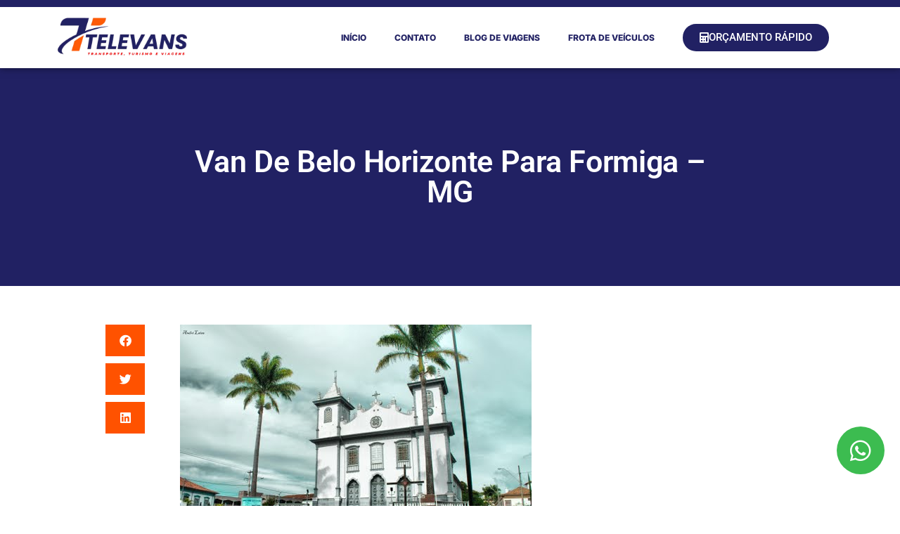

--- FILE ---
content_type: text/html; charset=UTF-8
request_url: https://televansbh.com.br/van-de-belo-horizonte-para-formiga-mg/
body_size: 13820
content:
<!doctype html>
<html lang="pt-BR">
<head>
	<meta charset="UTF-8">
	<meta name="viewport" content="width=device-width, initial-scale=1">
	<link rel="profile" href="https://gmpg.org/xfn/11">
	<title>Van de Belo Horizonte para Formiga &#8211; MG &#8211; Locação de Vans em BH &#8211; Aluguel de Van, Ônibus e Micro-ônibus</title>
<meta name='robots' content='max-image-preview:large' />
<link rel="alternate" type="application/rss+xml" title="Feed para Locação de Vans em BH - Aluguel de Van, Ônibus e Micro-ônibus &raquo;" href="https://televansbh.com.br/feed/" />
<link rel="alternate" type="application/rss+xml" title="Feed de comentários para Locação de Vans em BH - Aluguel de Van, Ônibus e Micro-ônibus &raquo;" href="https://televansbh.com.br/comments/feed/" />
<link rel="alternate" title="oEmbed (JSON)" type="application/json+oembed" href="https://televansbh.com.br/wp-json/oembed/1.0/embed?url=https%3A%2F%2Ftelevansbh.com.br%2Fvan-de-belo-horizonte-para-formiga-mg%2F" />
<link rel="alternate" title="oEmbed (XML)" type="text/xml+oembed" href="https://televansbh.com.br/wp-json/oembed/1.0/embed?url=https%3A%2F%2Ftelevansbh.com.br%2Fvan-de-belo-horizonte-para-formiga-mg%2F&#038;format=xml" />
<style id='wp-img-auto-sizes-contain-inline-css'>
img:is([sizes=auto i],[sizes^="auto," i]){contain-intrinsic-size:3000px 1500px}
/*# sourceURL=wp-img-auto-sizes-contain-inline-css */
</style>
<style id='wp-emoji-styles-inline-css'>

	img.wp-smiley, img.emoji {
		display: inline !important;
		border: none !important;
		box-shadow: none !important;
		height: 1em !important;
		width: 1em !important;
		margin: 0 0.07em !important;
		vertical-align: -0.1em !important;
		background: none !important;
		padding: 0 !important;
	}
/*# sourceURL=wp-emoji-styles-inline-css */
</style>
<link rel='stylesheet' id='wp-block-library-css' href='https://televansbh.com.br/wp-includes/css/dist/block-library/style.min.css?ver=6.9' media='all' />
<style id='global-styles-inline-css'>
:root{--wp--preset--aspect-ratio--square: 1;--wp--preset--aspect-ratio--4-3: 4/3;--wp--preset--aspect-ratio--3-4: 3/4;--wp--preset--aspect-ratio--3-2: 3/2;--wp--preset--aspect-ratio--2-3: 2/3;--wp--preset--aspect-ratio--16-9: 16/9;--wp--preset--aspect-ratio--9-16: 9/16;--wp--preset--color--black: #000000;--wp--preset--color--cyan-bluish-gray: #abb8c3;--wp--preset--color--white: #ffffff;--wp--preset--color--pale-pink: #f78da7;--wp--preset--color--vivid-red: #cf2e2e;--wp--preset--color--luminous-vivid-orange: #ff6900;--wp--preset--color--luminous-vivid-amber: #fcb900;--wp--preset--color--light-green-cyan: #7bdcb5;--wp--preset--color--vivid-green-cyan: #00d084;--wp--preset--color--pale-cyan-blue: #8ed1fc;--wp--preset--color--vivid-cyan-blue: #0693e3;--wp--preset--color--vivid-purple: #9b51e0;--wp--preset--gradient--vivid-cyan-blue-to-vivid-purple: linear-gradient(135deg,rgb(6,147,227) 0%,rgb(155,81,224) 100%);--wp--preset--gradient--light-green-cyan-to-vivid-green-cyan: linear-gradient(135deg,rgb(122,220,180) 0%,rgb(0,208,130) 100%);--wp--preset--gradient--luminous-vivid-amber-to-luminous-vivid-orange: linear-gradient(135deg,rgb(252,185,0) 0%,rgb(255,105,0) 100%);--wp--preset--gradient--luminous-vivid-orange-to-vivid-red: linear-gradient(135deg,rgb(255,105,0) 0%,rgb(207,46,46) 100%);--wp--preset--gradient--very-light-gray-to-cyan-bluish-gray: linear-gradient(135deg,rgb(238,238,238) 0%,rgb(169,184,195) 100%);--wp--preset--gradient--cool-to-warm-spectrum: linear-gradient(135deg,rgb(74,234,220) 0%,rgb(151,120,209) 20%,rgb(207,42,186) 40%,rgb(238,44,130) 60%,rgb(251,105,98) 80%,rgb(254,248,76) 100%);--wp--preset--gradient--blush-light-purple: linear-gradient(135deg,rgb(255,206,236) 0%,rgb(152,150,240) 100%);--wp--preset--gradient--blush-bordeaux: linear-gradient(135deg,rgb(254,205,165) 0%,rgb(254,45,45) 50%,rgb(107,0,62) 100%);--wp--preset--gradient--luminous-dusk: linear-gradient(135deg,rgb(255,203,112) 0%,rgb(199,81,192) 50%,rgb(65,88,208) 100%);--wp--preset--gradient--pale-ocean: linear-gradient(135deg,rgb(255,245,203) 0%,rgb(182,227,212) 50%,rgb(51,167,181) 100%);--wp--preset--gradient--electric-grass: linear-gradient(135deg,rgb(202,248,128) 0%,rgb(113,206,126) 100%);--wp--preset--gradient--midnight: linear-gradient(135deg,rgb(2,3,129) 0%,rgb(40,116,252) 100%);--wp--preset--font-size--small: 13px;--wp--preset--font-size--medium: 20px;--wp--preset--font-size--large: 36px;--wp--preset--font-size--x-large: 42px;--wp--preset--spacing--20: 0.44rem;--wp--preset--spacing--30: 0.67rem;--wp--preset--spacing--40: 1rem;--wp--preset--spacing--50: 1.5rem;--wp--preset--spacing--60: 2.25rem;--wp--preset--spacing--70: 3.38rem;--wp--preset--spacing--80: 5.06rem;--wp--preset--shadow--natural: 6px 6px 9px rgba(0, 0, 0, 0.2);--wp--preset--shadow--deep: 12px 12px 50px rgba(0, 0, 0, 0.4);--wp--preset--shadow--sharp: 6px 6px 0px rgba(0, 0, 0, 0.2);--wp--preset--shadow--outlined: 6px 6px 0px -3px rgb(255, 255, 255), 6px 6px rgb(0, 0, 0);--wp--preset--shadow--crisp: 6px 6px 0px rgb(0, 0, 0);}:root { --wp--style--global--content-size: 800px;--wp--style--global--wide-size: 1200px; }:where(body) { margin: 0; }.wp-site-blocks > .alignleft { float: left; margin-right: 2em; }.wp-site-blocks > .alignright { float: right; margin-left: 2em; }.wp-site-blocks > .aligncenter { justify-content: center; margin-left: auto; margin-right: auto; }:where(.wp-site-blocks) > * { margin-block-start: 24px; margin-block-end: 0; }:where(.wp-site-blocks) > :first-child { margin-block-start: 0; }:where(.wp-site-blocks) > :last-child { margin-block-end: 0; }:root { --wp--style--block-gap: 24px; }:root :where(.is-layout-flow) > :first-child{margin-block-start: 0;}:root :where(.is-layout-flow) > :last-child{margin-block-end: 0;}:root :where(.is-layout-flow) > *{margin-block-start: 24px;margin-block-end: 0;}:root :where(.is-layout-constrained) > :first-child{margin-block-start: 0;}:root :where(.is-layout-constrained) > :last-child{margin-block-end: 0;}:root :where(.is-layout-constrained) > *{margin-block-start: 24px;margin-block-end: 0;}:root :where(.is-layout-flex){gap: 24px;}:root :where(.is-layout-grid){gap: 24px;}.is-layout-flow > .alignleft{float: left;margin-inline-start: 0;margin-inline-end: 2em;}.is-layout-flow > .alignright{float: right;margin-inline-start: 2em;margin-inline-end: 0;}.is-layout-flow > .aligncenter{margin-left: auto !important;margin-right: auto !important;}.is-layout-constrained > .alignleft{float: left;margin-inline-start: 0;margin-inline-end: 2em;}.is-layout-constrained > .alignright{float: right;margin-inline-start: 2em;margin-inline-end: 0;}.is-layout-constrained > .aligncenter{margin-left: auto !important;margin-right: auto !important;}.is-layout-constrained > :where(:not(.alignleft):not(.alignright):not(.alignfull)){max-width: var(--wp--style--global--content-size);margin-left: auto !important;margin-right: auto !important;}.is-layout-constrained > .alignwide{max-width: var(--wp--style--global--wide-size);}body .is-layout-flex{display: flex;}.is-layout-flex{flex-wrap: wrap;align-items: center;}.is-layout-flex > :is(*, div){margin: 0;}body .is-layout-grid{display: grid;}.is-layout-grid > :is(*, div){margin: 0;}body{padding-top: 0px;padding-right: 0px;padding-bottom: 0px;padding-left: 0px;}a:where(:not(.wp-element-button)){text-decoration: underline;}:root :where(.wp-element-button, .wp-block-button__link){background-color: #32373c;border-width: 0;color: #fff;font-family: inherit;font-size: inherit;font-style: inherit;font-weight: inherit;letter-spacing: inherit;line-height: inherit;padding-top: calc(0.667em + 2px);padding-right: calc(1.333em + 2px);padding-bottom: calc(0.667em + 2px);padding-left: calc(1.333em + 2px);text-decoration: none;text-transform: inherit;}.has-black-color{color: var(--wp--preset--color--black) !important;}.has-cyan-bluish-gray-color{color: var(--wp--preset--color--cyan-bluish-gray) !important;}.has-white-color{color: var(--wp--preset--color--white) !important;}.has-pale-pink-color{color: var(--wp--preset--color--pale-pink) !important;}.has-vivid-red-color{color: var(--wp--preset--color--vivid-red) !important;}.has-luminous-vivid-orange-color{color: var(--wp--preset--color--luminous-vivid-orange) !important;}.has-luminous-vivid-amber-color{color: var(--wp--preset--color--luminous-vivid-amber) !important;}.has-light-green-cyan-color{color: var(--wp--preset--color--light-green-cyan) !important;}.has-vivid-green-cyan-color{color: var(--wp--preset--color--vivid-green-cyan) !important;}.has-pale-cyan-blue-color{color: var(--wp--preset--color--pale-cyan-blue) !important;}.has-vivid-cyan-blue-color{color: var(--wp--preset--color--vivid-cyan-blue) !important;}.has-vivid-purple-color{color: var(--wp--preset--color--vivid-purple) !important;}.has-black-background-color{background-color: var(--wp--preset--color--black) !important;}.has-cyan-bluish-gray-background-color{background-color: var(--wp--preset--color--cyan-bluish-gray) !important;}.has-white-background-color{background-color: var(--wp--preset--color--white) !important;}.has-pale-pink-background-color{background-color: var(--wp--preset--color--pale-pink) !important;}.has-vivid-red-background-color{background-color: var(--wp--preset--color--vivid-red) !important;}.has-luminous-vivid-orange-background-color{background-color: var(--wp--preset--color--luminous-vivid-orange) !important;}.has-luminous-vivid-amber-background-color{background-color: var(--wp--preset--color--luminous-vivid-amber) !important;}.has-light-green-cyan-background-color{background-color: var(--wp--preset--color--light-green-cyan) !important;}.has-vivid-green-cyan-background-color{background-color: var(--wp--preset--color--vivid-green-cyan) !important;}.has-pale-cyan-blue-background-color{background-color: var(--wp--preset--color--pale-cyan-blue) !important;}.has-vivid-cyan-blue-background-color{background-color: var(--wp--preset--color--vivid-cyan-blue) !important;}.has-vivid-purple-background-color{background-color: var(--wp--preset--color--vivid-purple) !important;}.has-black-border-color{border-color: var(--wp--preset--color--black) !important;}.has-cyan-bluish-gray-border-color{border-color: var(--wp--preset--color--cyan-bluish-gray) !important;}.has-white-border-color{border-color: var(--wp--preset--color--white) !important;}.has-pale-pink-border-color{border-color: var(--wp--preset--color--pale-pink) !important;}.has-vivid-red-border-color{border-color: var(--wp--preset--color--vivid-red) !important;}.has-luminous-vivid-orange-border-color{border-color: var(--wp--preset--color--luminous-vivid-orange) !important;}.has-luminous-vivid-amber-border-color{border-color: var(--wp--preset--color--luminous-vivid-amber) !important;}.has-light-green-cyan-border-color{border-color: var(--wp--preset--color--light-green-cyan) !important;}.has-vivid-green-cyan-border-color{border-color: var(--wp--preset--color--vivid-green-cyan) !important;}.has-pale-cyan-blue-border-color{border-color: var(--wp--preset--color--pale-cyan-blue) !important;}.has-vivid-cyan-blue-border-color{border-color: var(--wp--preset--color--vivid-cyan-blue) !important;}.has-vivid-purple-border-color{border-color: var(--wp--preset--color--vivid-purple) !important;}.has-vivid-cyan-blue-to-vivid-purple-gradient-background{background: var(--wp--preset--gradient--vivid-cyan-blue-to-vivid-purple) !important;}.has-light-green-cyan-to-vivid-green-cyan-gradient-background{background: var(--wp--preset--gradient--light-green-cyan-to-vivid-green-cyan) !important;}.has-luminous-vivid-amber-to-luminous-vivid-orange-gradient-background{background: var(--wp--preset--gradient--luminous-vivid-amber-to-luminous-vivid-orange) !important;}.has-luminous-vivid-orange-to-vivid-red-gradient-background{background: var(--wp--preset--gradient--luminous-vivid-orange-to-vivid-red) !important;}.has-very-light-gray-to-cyan-bluish-gray-gradient-background{background: var(--wp--preset--gradient--very-light-gray-to-cyan-bluish-gray) !important;}.has-cool-to-warm-spectrum-gradient-background{background: var(--wp--preset--gradient--cool-to-warm-spectrum) !important;}.has-blush-light-purple-gradient-background{background: var(--wp--preset--gradient--blush-light-purple) !important;}.has-blush-bordeaux-gradient-background{background: var(--wp--preset--gradient--blush-bordeaux) !important;}.has-luminous-dusk-gradient-background{background: var(--wp--preset--gradient--luminous-dusk) !important;}.has-pale-ocean-gradient-background{background: var(--wp--preset--gradient--pale-ocean) !important;}.has-electric-grass-gradient-background{background: var(--wp--preset--gradient--electric-grass) !important;}.has-midnight-gradient-background{background: var(--wp--preset--gradient--midnight) !important;}.has-small-font-size{font-size: var(--wp--preset--font-size--small) !important;}.has-medium-font-size{font-size: var(--wp--preset--font-size--medium) !important;}.has-large-font-size{font-size: var(--wp--preset--font-size--large) !important;}.has-x-large-font-size{font-size: var(--wp--preset--font-size--x-large) !important;}
/*# sourceURL=global-styles-inline-css */
</style>

<link rel='stylesheet' id='hello-elementor-css' href='https://televansbh.com.br/wp-content/themes/hello-elementor/assets/css/reset.css?ver=3.4.4' media='all' />
<link rel='stylesheet' id='hello-elementor-theme-style-css' href='https://televansbh.com.br/wp-content/themes/hello-elementor/assets/css/theme.css?ver=3.4.4' media='all' />
<link rel='stylesheet' id='hello-elementor-header-footer-css' href='https://televansbh.com.br/wp-content/themes/hello-elementor/assets/css/header-footer.css?ver=3.4.4' media='all' />
<link rel='stylesheet' id='elementor-frontend-css' href='https://televansbh.com.br/wp-content/plugins/elementor/assets/css/frontend.min.css?ver=3.33.0' media='all' />
<link rel='stylesheet' id='widget-image-css' href='https://televansbh.com.br/wp-content/plugins/elementor/assets/css/widget-image.min.css?ver=3.33.0' media='all' />
<link rel='stylesheet' id='widget-nav-menu-css' href='https://televansbh.com.br/wp-content/plugins/elementor-pro/assets/css/widget-nav-menu.min.css?ver=3.33.1' media='all' />
<link rel='stylesheet' id='e-sticky-css' href='https://televansbh.com.br/wp-content/plugins/elementor-pro/assets/css/modules/sticky.min.css?ver=3.33.1' media='all' />
<link rel='stylesheet' id='widget-heading-css' href='https://televansbh.com.br/wp-content/plugins/elementor/assets/css/widget-heading.min.css?ver=3.33.0' media='all' />
<link rel='stylesheet' id='widget-share-buttons-css' href='https://televansbh.com.br/wp-content/plugins/elementor-pro/assets/css/widget-share-buttons.min.css?ver=3.33.1' media='all' />
<link rel='stylesheet' id='e-apple-webkit-css' href='https://televansbh.com.br/wp-content/plugins/elementor/assets/css/conditionals/apple-webkit.min.css?ver=3.33.0' media='all' />
<link rel='stylesheet' id='elementor-icons-shared-0-css' href='https://televansbh.com.br/wp-content/plugins/elementor/assets/lib/font-awesome/css/fontawesome.min.css?ver=5.15.3' media='all' />
<link rel='stylesheet' id='elementor-icons-fa-solid-css' href='https://televansbh.com.br/wp-content/plugins/elementor/assets/lib/font-awesome/css/solid.min.css?ver=5.15.3' media='all' />
<link rel='stylesheet' id='elementor-icons-fa-brands-css' href='https://televansbh.com.br/wp-content/plugins/elementor/assets/lib/font-awesome/css/brands.min.css?ver=5.15.3' media='all' />
<link rel='stylesheet' id='widget-post-navigation-css' href='https://televansbh.com.br/wp-content/plugins/elementor-pro/assets/css/widget-post-navigation.min.css?ver=3.33.1' media='all' />
<link rel='stylesheet' id='widget-social-icons-css' href='https://televansbh.com.br/wp-content/plugins/elementor/assets/css/widget-social-icons.min.css?ver=3.33.0' media='all' />
<link rel='stylesheet' id='e-animation-zoomIn-css' href='https://televansbh.com.br/wp-content/plugins/elementor/assets/lib/animations/styles/zoomIn.min.css?ver=3.33.0' media='all' />
<link rel='stylesheet' id='e-popup-css' href='https://televansbh.com.br/wp-content/plugins/elementor-pro/assets/css/conditionals/popup.min.css?ver=3.33.1' media='all' />
<link rel='stylesheet' id='elementor-icons-css' href='https://televansbh.com.br/wp-content/plugins/elementor/assets/lib/eicons/css/elementor-icons.min.css?ver=5.44.0' media='all' />
<link rel='stylesheet' id='elementor-post-10217-css' href='https://televansbh.com.br/wp-content/uploads/elementor/css/post-10217.css?ver=1768503984' media='all' />
<link rel='stylesheet' id='elementor-post-17045-css' href='https://televansbh.com.br/wp-content/uploads/elementor/css/post-17045.css?ver=1768503984' media='all' />
<link rel='stylesheet' id='elementor-post-17114-css' href='https://televansbh.com.br/wp-content/uploads/elementor/css/post-17114.css?ver=1768503984' media='all' />
<link rel='stylesheet' id='elementor-post-17312-css' href='https://televansbh.com.br/wp-content/uploads/elementor/css/post-17312.css?ver=1768503984' media='all' />
<link rel='stylesheet' id='elementor-post-17186-css' href='https://televansbh.com.br/wp-content/uploads/elementor/css/post-17186.css?ver=1768503984' media='all' />
<link rel='stylesheet' id='elementor-gf-local-roboto-css' href='https://televansbh.com.br/wp-content/uploads/elementor/google-fonts/css/roboto.css?ver=1750035470' media='all' />
<link rel='stylesheet' id='elementor-gf-local-robotoslab-css' href='https://televansbh.com.br/wp-content/uploads/elementor/google-fonts/css/robotoslab.css?ver=1750035449' media='all' />
<link rel='stylesheet' id='elementor-gf-local-inter-css' href='https://televansbh.com.br/wp-content/uploads/elementor/google-fonts/css/inter.css?ver=1750035459' media='all' />
<script src="https://televansbh.com.br/wp-includes/js/jquery/jquery.min.js?ver=3.7.1" id="jquery-core-js" type="89c7848133d48734bc4ea53b-text/javascript"></script>
<script src="https://televansbh.com.br/wp-includes/js/jquery/jquery-migrate.min.js?ver=3.4.1" id="jquery-migrate-js" type="89c7848133d48734bc4ea53b-text/javascript"></script>
<link rel="https://api.w.org/" href="https://televansbh.com.br/wp-json/" /><link rel="alternate" title="JSON" type="application/json" href="https://televansbh.com.br/wp-json/wp/v2/posts/1348" /><link rel="EditURI" type="application/rsd+xml" title="RSD" href="https://televansbh.com.br/xmlrpc.php?rsd" />
<meta name="generator" content="WordPress 6.9" />
<link rel="canonical" href="https://televansbh.com.br/van-de-belo-horizonte-para-formiga-mg/" />
<link rel='shortlink' href='https://televansbh.com.br/?p=1348' />
<meta name="generator" content="Elementor 3.33.0; features: additional_custom_breakpoints; settings: css_print_method-external, google_font-enabled, font_display-auto">
			<style>
				.e-con.e-parent:nth-of-type(n+4):not(.e-lazyloaded):not(.e-no-lazyload),
				.e-con.e-parent:nth-of-type(n+4):not(.e-lazyloaded):not(.e-no-lazyload) * {
					background-image: none !important;
				}
				@media screen and (max-height: 1024px) {
					.e-con.e-parent:nth-of-type(n+3):not(.e-lazyloaded):not(.e-no-lazyload),
					.e-con.e-parent:nth-of-type(n+3):not(.e-lazyloaded):not(.e-no-lazyload) * {
						background-image: none !important;
					}
				}
				@media screen and (max-height: 640px) {
					.e-con.e-parent:nth-of-type(n+2):not(.e-lazyloaded):not(.e-no-lazyload),
					.e-con.e-parent:nth-of-type(n+2):not(.e-lazyloaded):not(.e-no-lazyload) * {
						background-image: none !important;
					}
				}
			</style>
			<link rel="icon" href="https://televansbh.com.br/wp-content/uploads/2025/09/cropped-aluguel-de-vans-bh-televans-bh-2-32x32.webp" sizes="32x32" />
<link rel="icon" href="https://televansbh.com.br/wp-content/uploads/2025/09/cropped-aluguel-de-vans-bh-televans-bh-2-192x192.webp" sizes="192x192" />
<link rel="apple-touch-icon" href="https://televansbh.com.br/wp-content/uploads/2025/09/cropped-aluguel-de-vans-bh-televans-bh-2-180x180.webp" />
<meta name="msapplication-TileImage" content="https://televansbh.com.br/wp-content/uploads/2025/09/cropped-aluguel-de-vans-bh-televans-bh-2-270x270.webp" />
<link rel='stylesheet' id='elementor-post-17532-css' href='https://televansbh.com.br/wp-content/uploads/elementor/css/post-17532.css?ver=1768503984' media='all' />
<script data-cfasync="false" nonce="1c39ca8d-b3af-45e3-a07e-c75de47d8a70">try{(function(w,d){!function(j,k,l,m){if(j.zaraz)console.error("zaraz is loaded twice");else{j[l]=j[l]||{};j[l].executed=[];j.zaraz={deferred:[],listeners:[]};j.zaraz._v="5874";j.zaraz._n="1c39ca8d-b3af-45e3-a07e-c75de47d8a70";j.zaraz.q=[];j.zaraz._f=function(n){return async function(){var o=Array.prototype.slice.call(arguments);j.zaraz.q.push({m:n,a:o})}};for(const p of["track","set","debug"])j.zaraz[p]=j.zaraz._f(p);j.zaraz.init=()=>{var q=k.getElementsByTagName(m)[0],r=k.createElement(m),s=k.getElementsByTagName("title")[0];s&&(j[l].t=k.getElementsByTagName("title")[0].text);j[l].x=Math.random();j[l].w=j.screen.width;j[l].h=j.screen.height;j[l].j=j.innerHeight;j[l].e=j.innerWidth;j[l].l=j.location.href;j[l].r=k.referrer;j[l].k=j.screen.colorDepth;j[l].n=k.characterSet;j[l].o=(new Date).getTimezoneOffset();if(j.dataLayer)for(const t of Object.entries(Object.entries(dataLayer).reduce((u,v)=>({...u[1],...v[1]}),{})))zaraz.set(t[0],t[1],{scope:"page"});j[l].q=[];for(;j.zaraz.q.length;){const w=j.zaraz.q.shift();j[l].q.push(w)}r.defer=!0;for(const x of[localStorage,sessionStorage])Object.keys(x||{}).filter(z=>z.startsWith("_zaraz_")).forEach(y=>{try{j[l]["z_"+y.slice(7)]=JSON.parse(x.getItem(y))}catch{j[l]["z_"+y.slice(7)]=x.getItem(y)}});r.referrerPolicy="origin";r.src="/cdn-cgi/zaraz/s.js?z="+btoa(encodeURIComponent(JSON.stringify(j[l])));q.parentNode.insertBefore(r,q)};["complete","interactive"].includes(k.readyState)?zaraz.init():j.addEventListener("DOMContentLoaded",zaraz.init)}}(w,d,"zarazData","script");window.zaraz._p=async d$=>new Promise(ea=>{if(d$){d$.e&&d$.e.forEach(eb=>{try{const ec=d.querySelector("script[nonce]"),ed=ec?.nonce||ec?.getAttribute("nonce"),ee=d.createElement("script");ed&&(ee.nonce=ed);ee.innerHTML=eb;ee.onload=()=>{d.head.removeChild(ee)};d.head.appendChild(ee)}catch(ef){console.error(`Error executing script: ${eb}\n`,ef)}});Promise.allSettled((d$.f||[]).map(eg=>fetch(eg[0],eg[1])))}ea()});zaraz._p({"e":["(function(w,d){})(window,document)"]});})(window,document)}catch(e){throw fetch("/cdn-cgi/zaraz/t"),e;};</script></head>
<body class="wp-singular post-template-default single single-post postid-1348 single-format-standard wp-embed-responsive wp-theme-hello-elementor hello-elementor-default elementor-default elementor-kit-10217 elementor-page-17312">


<a class="skip-link screen-reader-text" href="#content">Ir para o conteúdo</a>

		<header data-elementor-type="header" data-elementor-id="17045" class="elementor elementor-17045 elementor-location-header" data-elementor-post-type="elementor_library">
					<section class="elementor-section elementor-top-section elementor-element elementor-element-14ae187 elementor-section-boxed elementor-section-height-default elementor-section-height-default" data-id="14ae187" data-element_type="section" data-settings="{&quot;background_background&quot;:&quot;classic&quot;,&quot;sticky&quot;:&quot;top&quot;,&quot;sticky_on&quot;:[&quot;desktop&quot;,&quot;tablet&quot;,&quot;mobile&quot;],&quot;sticky_offset&quot;:0,&quot;sticky_effects_offset&quot;:0,&quot;sticky_anchor_link_offset&quot;:0}">
						<div class="elementor-container elementor-column-gap-default">
					<div class="elementor-column elementor-col-33 elementor-top-column elementor-element elementor-element-8733b48" data-id="8733b48" data-element_type="column">
			<div class="elementor-widget-wrap elementor-element-populated">
						<div class="elementor-element elementor-element-ca2da43 elementor-widget__width-initial elementor-widget elementor-widget-image" data-id="ca2da43" data-element_type="widget" data-widget_type="image.default">
				<div class="elementor-widget-container">
															<img width="522" height="180" src="https://televansbh.com.br/wp-content/uploads/2024/01/aluguel-de-vans-bh-televans-bh.webp" class="attachment-large size-large wp-image-17520" alt="" srcset="https://televansbh.com.br/wp-content/uploads/2024/01/aluguel-de-vans-bh-televans-bh.webp 522w, https://televansbh.com.br/wp-content/uploads/2024/01/aluguel-de-vans-bh-televans-bh-300x103.webp 300w" sizes="(max-width: 522px) 100vw, 522px" />															</div>
				</div>
					</div>
		</div>
				<div class="elementor-column elementor-col-33 elementor-top-column elementor-element elementor-element-3ed752a" data-id="3ed752a" data-element_type="column">
			<div class="elementor-widget-wrap elementor-element-populated">
						<div class="elementor-element elementor-element-a7458ca elementor-nav-menu__align-end elementor-nav-menu--stretch elementor-nav-menu--dropdown-tablet elementor-nav-menu__text-align-aside elementor-nav-menu--toggle elementor-nav-menu--burger elementor-widget elementor-widget-nav-menu" data-id="a7458ca" data-element_type="widget" data-settings="{&quot;full_width&quot;:&quot;stretch&quot;,&quot;layout&quot;:&quot;horizontal&quot;,&quot;submenu_icon&quot;:{&quot;value&quot;:&quot;&lt;i class=\&quot;fas fa-caret-down\&quot; aria-hidden=\&quot;true\&quot;&gt;&lt;\/i&gt;&quot;,&quot;library&quot;:&quot;fa-solid&quot;},&quot;toggle&quot;:&quot;burger&quot;}" data-widget_type="nav-menu.default">
				<div class="elementor-widget-container">
								<nav aria-label="Menu" class="elementor-nav-menu--main elementor-nav-menu__container elementor-nav-menu--layout-horizontal e--pointer-underline e--animation-fade">
				<ul id="menu-1-a7458ca" class="elementor-nav-menu"><li class="menu-item menu-item-type-post_type menu-item-object-page menu-item-17578"><a href="https://televansbh.com.br/inicio/" class="elementor-item">INÍCIO</a></li>
<li class="menu-item menu-item-type-post_type menu-item-object-page menu-item-15280"><a href="https://televansbh.com.br/contato/" class="elementor-item">CONTATO</a></li>
<li class="menu-item menu-item-type-custom menu-item-object-custom menu-item-15333"><a href="https://televansbh.com.br/blog/" class="elementor-item">BLOG DE VIAGENS</a></li>
<li class="menu-item menu-item-type-post_type menu-item-object-page menu-item-16164"><a href="https://televansbh.com.br/frota/" class="elementor-item">FROTA DE VEÍCULOS</a></li>
</ul>			</nav>
					<div class="elementor-menu-toggle" role="button" tabindex="0" aria-label="Alternar menu" aria-expanded="false">
			<i aria-hidden="true" role="presentation" class="elementor-menu-toggle__icon--open eicon-menu-bar"></i><i aria-hidden="true" role="presentation" class="elementor-menu-toggle__icon--close eicon-close"></i>		</div>
					<nav class="elementor-nav-menu--dropdown elementor-nav-menu__container" aria-hidden="true">
				<ul id="menu-2-a7458ca" class="elementor-nav-menu"><li class="menu-item menu-item-type-post_type menu-item-object-page menu-item-17578"><a href="https://televansbh.com.br/inicio/" class="elementor-item" tabindex="-1">INÍCIO</a></li>
<li class="menu-item menu-item-type-post_type menu-item-object-page menu-item-15280"><a href="https://televansbh.com.br/contato/" class="elementor-item" tabindex="-1">CONTATO</a></li>
<li class="menu-item menu-item-type-custom menu-item-object-custom menu-item-15333"><a href="https://televansbh.com.br/blog/" class="elementor-item" tabindex="-1">BLOG DE VIAGENS</a></li>
<li class="menu-item menu-item-type-post_type menu-item-object-page menu-item-16164"><a href="https://televansbh.com.br/frota/" class="elementor-item" tabindex="-1">FROTA DE VEÍCULOS</a></li>
</ul>			</nav>
						</div>
				</div>
					</div>
		</div>
				<div class="elementor-column elementor-col-33 elementor-top-column elementor-element elementor-element-a4db7f0" data-id="a4db7f0" data-element_type="column">
			<div class="elementor-widget-wrap elementor-element-populated">
						<div class="elementor-element elementor-element-1a18499 elementor-mobile-align-center elementor-widget elementor-widget-button" data-id="1a18499" data-element_type="widget" data-widget_type="button.default">
				<div class="elementor-widget-container">
									<div class="elementor-button-wrapper">
					<a class="elementor-button elementor-button-link elementor-size-sm" href="#elementor-action%3Aaction%3Dpopup%3Aopen%26settings%3DeyJpZCI6IjE3NTMyIiwidG9nZ2xlIjpmYWxzZX0%3D">
						<span class="elementor-button-content-wrapper">
						<span class="elementor-button-icon">
				<i aria-hidden="true" class="fas fa-calculator"></i>			</span>
									<span class="elementor-button-text">ORÇAMENTO RÁPIDO</span>
					</span>
					</a>
				</div>
								</div>
				</div>
					</div>
		</div>
					</div>
		</section>
				</header>
				<div data-elementor-type="single-post" data-elementor-id="17312" class="elementor elementor-17312 elementor-location-single post-1348 post type-post status-publish format-standard has-post-thumbnail hentry category-veiculos" data-elementor-post-type="elementor_library">
					<section class="elementor-section elementor-top-section elementor-element elementor-element-7c15afd1 elementor-section-height-min-height elementor-section-boxed elementor-section-height-default elementor-section-items-middle" data-id="7c15afd1" data-element_type="section" data-settings="{&quot;background_background&quot;:&quot;classic&quot;}">
							<div class="elementor-background-overlay"></div>
							<div class="elementor-container elementor-column-gap-default">
					<div class="elementor-column elementor-col-100 elementor-top-column elementor-element elementor-element-7f34925a" data-id="7f34925a" data-element_type="column">
			<div class="elementor-widget-wrap elementor-element-populated">
						<div class="elementor-element elementor-element-6f4218dc elementor-widget elementor-widget-theme-post-title elementor-page-title elementor-widget-heading" data-id="6f4218dc" data-element_type="widget" data-widget_type="theme-post-title.default">
				<div class="elementor-widget-container">
					<h1 class="elementor-heading-title elementor-size-default">Van de Belo Horizonte para Formiga &#8211; MG</h1>				</div>
				</div>
					</div>
		</div>
					</div>
		</section>
				<section class="elementor-section elementor-top-section elementor-element elementor-element-20a8dbc4 elementor-section-boxed elementor-section-height-default elementor-section-height-default" data-id="20a8dbc4" data-element_type="section">
						<div class="elementor-container elementor-column-gap-default">
					<div class="elementor-column elementor-col-50 elementor-top-column elementor-element elementor-element-3d92a097" data-id="3d92a097" data-element_type="column">
			<div class="elementor-widget-wrap elementor-element-populated">
						<div class="elementor-element elementor-element-623d96c elementor-share-buttons--view-icon elementor-share-buttons--skin-minimal elementor-grid-1 elementor-share-buttons--color-custom elementor-share-buttons--shape-square elementor-widget elementor-widget-share-buttons" data-id="623d96c" data-element_type="widget" data-widget_type="share-buttons.default">
				<div class="elementor-widget-container">
							<div class="elementor-grid" role="list">
								<div class="elementor-grid-item" role="listitem">
						<div class="elementor-share-btn elementor-share-btn_facebook" role="button" tabindex="0" aria-label="Compartilhar no facebook">
															<span class="elementor-share-btn__icon">
								<i class="fab fa-facebook" aria-hidden="true"></i>							</span>
																				</div>
					</div>
									<div class="elementor-grid-item" role="listitem">
						<div class="elementor-share-btn elementor-share-btn_twitter" role="button" tabindex="0" aria-label="Compartilhar no twitter">
															<span class="elementor-share-btn__icon">
								<i class="fab fa-twitter" aria-hidden="true"></i>							</span>
																				</div>
					</div>
									<div class="elementor-grid-item" role="listitem">
						<div class="elementor-share-btn elementor-share-btn_linkedin" role="button" tabindex="0" aria-label="Compartilhar no linkedin">
															<span class="elementor-share-btn__icon">
								<i class="fab fa-linkedin" aria-hidden="true"></i>							</span>
																				</div>
					</div>
						</div>
						</div>
				</div>
					</div>
		</div>
				<div class="elementor-column elementor-col-50 elementor-top-column elementor-element elementor-element-2fd5926b" data-id="2fd5926b" data-element_type="column">
			<div class="elementor-widget-wrap elementor-element-populated">
						<div class="elementor-element elementor-element-12dd8166 elementor-widget elementor-widget-theme-post-content" data-id="12dd8166" data-element_type="widget" data-widget_type="theme-post-content.default">
				<div class="elementor-widget-container">
					<p><img fetchpriority="high" fetchpriority="high" decoding="async" class="aligncenter wp-image-1349" src="http://TELE VANS BHsbh.com.br/WP1/wp-content/uploads/2016/05/formiga-mg-300x200.jpg" alt="" width="500" height="333" srcset="https://televansbh.com.br/wp-content/uploads/2016/05/formiga-mg-300x200.jpg 300w, https://televansbh.com.br/wp-content/uploads/2016/05/formiga-mg.jpg 500w" sizes="(max-width: 500px) 100vw, 500px" /></p>
<p></b></p>
<p><strong>Aluguel de Van </strong>executivo de<strong> Belo Horizonte &#8211; MG </strong>para<strong> Formiga &#8211; MG</strong>, a<strong> TELE VANS BH</strong> tem <strong>locações de vans</strong> executivos para transportes de passageiros com motorista profissional.</p>
<p>Temos em nossa frota a <strong>Van Sprinter CDI Mercedes-Benz Executivo</strong>, os veículos tem capacidade para transportar de 05 até 19 passageiros sentados confortavelmente e mais bagageiro para as malas de viagens de todas as pessoas, tem também carretinha reboque para transportar animais, motocicletas, jet-skis e cargas leves, moderadas ou pesadas.</p>
<p>As nossas vans executivas tem autorização do Detran, Embratur, DER MG, Cadastur e ANTT para fazer os serviços de transportes rodoviários de passageiros para fretamentos, os veículos são novos e bem cuidados, limpos e higienizados com padrão <strong>TELE VANS BH!</strong></p>
<p>Nos veículos possuem acessórios e equipamentos de segurança e conforto como poltronas individuais reclináveis com cinto de segurança, ar condicionado com temperatura mínima de 15º graus, geladeira, teto solar, rádio digital fm, cd, tv hd, dvd, microfone, gps, rastreador via satélite, cortinas e insulfilm pelicula black out nas janelas, bluetooth, carregadores com tomadas usb e internet wi-fi 5G, temos também som ambiente com as melhores músicas de acordo com o gosto do cliente.</p>
<p>Contamos ainda com motorista bem trajado e super educado com o cliente, ele tem experiência na condução do veículo nas rodovias, conhece bem as estradas e sabe das melhores rotas para ida e retorno com menos transito possível com agilidade e segurança para transportar as pessoas.</p>
<p>Solicite seu <strong>orçamento online via WhatsApp</strong>, temos sempre os menores e melhores preços no mercado de viagens para eventos, á negócios, compras e turismo!</p>
<h2><strong><span style="color: #ff6600;">+ Saiba mais sobre Formiga &#8211; MG</span></strong></h2>
<p><strong>Formiga </strong>é uma das mais belas cidades do interior de Minas, além de ser um lugar muito agradável, é muito hospitaleira também. Um dos principais pontos turísticos é o Lago de Furnas, com sua beleza estonteante. Mas não para por aí, a cidade conta também com o Cristo Redentor, no morro da Loreta, cachoeiras e lagoas. Tem distração para toda a turma, não deixe de conhecer Formiga e traga toda a sua família.</p>
<h3><strong>Aluguel de carros, vans, caminhonetes, ônibus e micro-ônibus executivo com e sem motorista profissional em Belo Horizonte.</strong></h3>
<p>[icon-list]</p>
<p>[item icon=&#8221;fa-check&#8221;]<strong>Carros Nacionais e Importados</strong> 05 lugares.[/item]</p>
<p>[item icon=&#8221;fa-check&#8221;]<strong>Caminhonetes Cabine Dupla 4&#215;4 Nissan &#8211; Toyota &#8211; Mitsubishi</strong> 05 lugares.[/item]</p>
<p>[item icon=&#8221;fa-check&#8221;]<strong>Vans Sprinter 315/316/317 CDI Mercedes Benz Executivo </strong>com 09 passageiros.[/item]</p>
<p>[item icon=&#8221;fa-check&#8221;]<strong>Vans Sprinter 415/416/417 CDI Mercedes Benz Executivo </strong>com 10, 12 e 15 passageiros.[/item]</p>
<p>[item icon=&#8221;fa-check&#8221;]<strong>Vans Sprinter 515/516/517 CDI Mercedes Benz Executivo </strong>com 16, 17, 18 e 19 passageiros.[/item]</p>
<p>[item icon=&#8221;fa-check&#8221;]<strong>Micro-ônibus </strong><strong>Executivo </strong>com 24, 26, 28, 30 e 32 passageiros.[/item]</p>
<p>[item icon=&#8221;fa-check&#8221;]<strong>Micro-ônibus </strong><strong>Executivo 4&#215;4</strong> 26, 28 e 30 passageiros.[/item]</p>
<p>[item icon=&#8221;fa-check&#8221;]<strong>Micro-ônibus Convencional</strong> com 26,  28 e 30 passageiros.[/item]</p>
<p>[item icon=&#8221;fa-check&#8221;]<strong>Ônibus </strong><strong>Executivo Luxo </strong>com 42, 44, 46, 48 e 50 passageiros.[/item]</p>
<p>[item icon=&#8221;fa-check&#8221;]<strong>Ônibus Convencional </strong>com 46, 48 e 50 passageiros.[/item]</p>
<p>[item icon=&#8221;fa-check&#8221;]<strong>Ônibus LD Low-Driver Leito Executivo TOP </strong>com 52, 54 e 56 passageiros.[/item]</p>
<p>[item icon=&#8221;fa-check&#8221;]<strong>Ônibus DD </strong><strong>Double Decker Leito Executivo VIP Class</strong> com 56,  60, 64 e 66 passageiros.[/item]<br />
[/icon-list]</p>
				</div>
				</div>
					</div>
		</div>
					</div>
		</section>
				<section class="elementor-section elementor-top-section elementor-element elementor-element-51cedd56 elementor-section-boxed elementor-section-height-default elementor-section-height-default" data-id="51cedd56" data-element_type="section">
						<div class="elementor-container elementor-column-gap-default">
					<div class="elementor-column elementor-col-100 elementor-top-column elementor-element elementor-element-3b8ffd61" data-id="3b8ffd61" data-element_type="column">
			<div class="elementor-widget-wrap elementor-element-populated">
						<div class="elementor-element elementor-element-5792a7ea elementor-widget elementor-widget-post-navigation" data-id="5792a7ea" data-element_type="widget" data-widget_type="post-navigation.default">
				<div class="elementor-widget-container">
							<div class="elementor-post-navigation" role="navigation" aria-label="Navegação do posts">
			<div class="elementor-post-navigation__prev elementor-post-navigation__link">
				<a href="https://televansbh.com.br/van-de-belo-horizonte-para-divinopolis-mg/" rel="prev"><span class="post-navigation__arrow-wrapper post-navigation__arrow-prev"><i aria-hidden="true" class="fas fa-angle-left"></i><span class="elementor-screen-only">Anterior</span></span><span class="elementor-post-navigation__link__prev"><span class="post-navigation__prev--label">Anterior</span><span class="post-navigation__prev--title">Van de Belo Horizonte para Divinópolis &#8211; MG</span></span></a>			</div>
						<div class="elementor-post-navigation__next elementor-post-navigation__link">
				<a href="https://televansbh.com.br/van-de-belo-horizonte-para-parque-cachoeira-das-andorinhas/" rel="next"><span class="elementor-post-navigation__link__next"><span class="post-navigation__next--label">Próximo</span><span class="post-navigation__next--title">Van de Belo Horizonte para Parque Cachoeira das Andorinhas</span></span><span class="post-navigation__arrow-wrapper post-navigation__arrow-next"><i aria-hidden="true" class="fas fa-angle-right"></i><span class="elementor-screen-only">Próximo</span></span></a>			</div>
		</div>
						</div>
				</div>
					</div>
		</div>
					</div>
		</section>
				</div>
				<footer data-elementor-type="footer" data-elementor-id="17114" class="elementor elementor-17114 elementor-location-footer" data-elementor-post-type="elementor_library">
					<section class="elementor-section elementor-top-section elementor-element elementor-element-7a0a1f2 elementor-section-boxed elementor-section-height-default elementor-section-height-default" data-id="7a0a1f2" data-element_type="section" data-settings="{&quot;background_background&quot;:&quot;classic&quot;}">
						<div class="elementor-container elementor-column-gap-default">
					<div class="elementor-column elementor-col-100 elementor-top-column elementor-element elementor-element-e4d659d" data-id="e4d659d" data-element_type="column">
			<div class="elementor-widget-wrap elementor-element-populated">
						<div class="elementor-element elementor-element-8b109b2 elementor-widget elementor-widget-heading" data-id="8b109b2" data-element_type="widget" data-widget_type="heading.default">
				<div class="elementor-widget-container">
					<h2 class="elementor-heading-title elementor-size-default">faça uma cotação RÁPIDA</h2>				</div>
				</div>
				<div class="elementor-element elementor-element-5615932 elementor-mobile-align-center elementor-align-center elementor-widget elementor-widget-button" data-id="5615932" data-element_type="widget" data-widget_type="button.default">
				<div class="elementor-widget-container">
									<div class="elementor-button-wrapper">
					<a class="elementor-button elementor-button-link elementor-size-sm" href="#elementor-action%3Aaction%3Dpopup%3Aopen%26settings%3DeyJpZCI6IjE3NTMyIiwidG9nZ2xlIjpmYWxzZX0%3D">
						<span class="elementor-button-content-wrapper">
						<span class="elementor-button-icon">
				<i aria-hidden="true" class="fas fa-calculator"></i>			</span>
									<span class="elementor-button-text">ORÇAMENTO RÁPIDO</span>
					</span>
					</a>
				</div>
								</div>
				</div>
					</div>
		</div>
					</div>
		</section>
				<section class="elementor-section elementor-top-section elementor-element elementor-element-0bc91a2 elementor-section-boxed elementor-section-height-default elementor-section-height-default" data-id="0bc91a2" data-element_type="section" data-settings="{&quot;background_background&quot;:&quot;classic&quot;}">
						<div class="elementor-container elementor-column-gap-default">
					<div class="elementor-column elementor-col-33 elementor-top-column elementor-element elementor-element-7f43906" data-id="7f43906" data-element_type="column">
			<div class="elementor-widget-wrap">
							</div>
		</div>
				<div class="elementor-column elementor-col-33 elementor-top-column elementor-element elementor-element-7c87020" data-id="7c87020" data-element_type="column">
			<div class="elementor-widget-wrap elementor-element-populated">
						<div class="elementor-element elementor-element-dd61515 elementor-widget elementor-widget-image" data-id="dd61515" data-element_type="widget" data-widget_type="image.default">
				<div class="elementor-widget-container">
															<img width="522" height="180" src="https://televansbh.com.br/wp-content/uploads/2024/01/aluguel-de-vans-em-bh-televans-bh.webp" class="attachment-large size-large wp-image-17523" alt="aluguel-de-vans-em-bh-televans-bh" srcset="https://televansbh.com.br/wp-content/uploads/2024/01/aluguel-de-vans-em-bh-televans-bh.webp 522w, https://televansbh.com.br/wp-content/uploads/2024/01/aluguel-de-vans-em-bh-televans-bh-300x103.webp 300w" sizes="(max-width: 522px) 100vw, 522px" />															</div>
				</div>
					</div>
		</div>
				<div class="elementor-column elementor-col-33 elementor-top-column elementor-element elementor-element-f5a7de9" data-id="f5a7de9" data-element_type="column">
			<div class="elementor-widget-wrap">
							</div>
		</div>
					</div>
		</section>
				</footer>
		
<script type="speculationrules">
{"prefetch":[{"source":"document","where":{"and":[{"href_matches":"/*"},{"not":{"href_matches":["/wp-*.php","/wp-admin/*","/wp-content/uploads/*","/wp-content/*","/wp-content/plugins/*","/wp-content/themes/hello-elementor/*","/*\\?(.+)"]}},{"not":{"selector_matches":"a[rel~=\"nofollow\"]"}},{"not":{"selector_matches":".no-prefetch, .no-prefetch a"}}]},"eagerness":"conservative"}]}
</script>
		<div data-elementor-type="popup" data-elementor-id="17532" class="elementor elementor-17532 elementor-location-popup" data-elementor-settings="{&quot;entrance_animation&quot;:&quot;zoomIn&quot;,&quot;exit_animation&quot;:&quot;zoomIn&quot;,&quot;avoid_multiple_popups&quot;:&quot;yes&quot;,&quot;entrance_animation_duration&quot;:{&quot;unit&quot;:&quot;px&quot;,&quot;size&quot;:1.2,&quot;sizes&quot;:[]},&quot;a11y_navigation&quot;:&quot;yes&quot;,&quot;timing&quot;:[]}" data-elementor-post-type="elementor_library">
					<section class="elementor-section elementor-top-section elementor-element elementor-element-fb1675f elementor-section-boxed elementor-section-height-default elementor-section-height-default" data-id="fb1675f" data-element_type="section">
						<div class="elementor-container elementor-column-gap-default">
					<div class="elementor-column elementor-col-100 elementor-top-column elementor-element elementor-element-278602d" data-id="278602d" data-element_type="column">
			<div class="elementor-widget-wrap elementor-element-populated">
						<div class="elementor-element elementor-element-ebdf1fe elementor-widget elementor-widget-shortcode" data-id="ebdf1fe" data-element_type="widget" data-widget_type="shortcode.default">
				<div class="elementor-widget-container">
							<div class="elementor-shortcode"><iframe src="https://form.spotform.com.br/cmfk7hlwg10vwqf01uwj6zxqe" style="width: 746px; height: 500px; border-radius: 0px; border: none;" allowfullscreen></iframe></div>
						</div>
				</div>
					</div>
		</div>
					</div>
		</section>
				</div>
				<div data-elementor-type="popup" data-elementor-id="17186" class="elementor elementor-17186 elementor-location-popup" data-elementor-settings="{&quot;entrance_animation&quot;:&quot;zoomIn&quot;,&quot;prevent_close_on_background_click&quot;:&quot;yes&quot;,&quot;prevent_close_on_esc_key&quot;:&quot;yes&quot;,&quot;entrance_animation_duration&quot;:{&quot;unit&quot;:&quot;px&quot;,&quot;size&quot;:1.2,&quot;sizes&quot;:[]},&quot;a11y_navigation&quot;:&quot;yes&quot;,&quot;triggers&quot;:{&quot;page_load&quot;:&quot;yes&quot;,&quot;scrolling_offset&quot;:1,&quot;scrolling&quot;:&quot;yes&quot;,&quot;page_load_delay&quot;:0,&quot;scrolling_direction&quot;:&quot;down&quot;},&quot;timing&quot;:[]}" data-elementor-post-type="elementor_library">
					<section class="elementor-section elementor-top-section elementor-element elementor-element-68c63bf7 elementor-section-boxed elementor-section-height-default elementor-section-height-default" data-id="68c63bf7" data-element_type="section" data-settings="{&quot;background_background&quot;:&quot;classic&quot;}">
						<div class="elementor-container elementor-column-gap-default">
					<div class="elementor-column elementor-col-100 elementor-top-column elementor-element elementor-element-3b49db62" data-id="3b49db62" data-element_type="column">
			<div class="elementor-widget-wrap elementor-element-populated">
						<div class="elementor-element elementor-element-106d4abc elementor-shape-rounded elementor-grid-0 e-grid-align-center elementor-widget elementor-widget-social-icons" data-id="106d4abc" data-element_type="widget" data-widget_type="social-icons.default">
				<div class="elementor-widget-container">
							<div class="elementor-social-icons-wrapper elementor-grid">
							<span class="elementor-grid-item">
					<a class="elementor-icon elementor-social-icon elementor-social-icon-whatsapp elementor-repeater-item-19a7a03" href="https://televansbh.com.br/whatsapp" target="_blank" rel="nofollow">
						<span class="elementor-screen-only">Whatsapp</span>
						<i aria-hidden="true" class="fab fa-whatsapp"></i>					</a>
				</span>
					</div>
						</div>
				</div>
					</div>
		</div>
					</div>
		</section>
				</div>
					<script type="89c7848133d48734bc4ea53b-text/javascript">
				const lazyloadRunObserver = () => {
					const lazyloadBackgrounds = document.querySelectorAll( `.e-con.e-parent:not(.e-lazyloaded)` );
					const lazyloadBackgroundObserver = new IntersectionObserver( ( entries ) => {
						entries.forEach( ( entry ) => {
							if ( entry.isIntersecting ) {
								let lazyloadBackground = entry.target;
								if( lazyloadBackground ) {
									lazyloadBackground.classList.add( 'e-lazyloaded' );
								}
								lazyloadBackgroundObserver.unobserve( entry.target );
							}
						});
					}, { rootMargin: '200px 0px 200px 0px' } );
					lazyloadBackgrounds.forEach( ( lazyloadBackground ) => {
						lazyloadBackgroundObserver.observe( lazyloadBackground );
					} );
				};
				const events = [
					'DOMContentLoaded',
					'elementor/lazyload/observe',
				];
				events.forEach( ( event ) => {
					document.addEventListener( event, lazyloadRunObserver );
				} );
			</script>
			<script id="betterlinks-app-js-extra" type="89c7848133d48734bc4ea53b-text/javascript">
var betterLinksApp = {"betterlinks_nonce":"d2956895a0","ajaxurl":"https://televansbh.com.br/wp-admin/admin-ajax.php","site_url":"https://televansbh.com.br"};
//# sourceURL=betterlinks-app-js-extra
</script>
<script src="https://televansbh.com.br/wp-content/plugins/betterlinks/assets/js/betterlinks.app.core.min.js?ver=d71ceeb9f5f619dcb799" id="betterlinks-app-js" type="89c7848133d48734bc4ea53b-text/javascript"></script>
<script src="https://televansbh.com.br/wp-content/plugins/elementor/assets/js/webpack.runtime.min.js?ver=3.33.0" id="elementor-webpack-runtime-js" type="89c7848133d48734bc4ea53b-text/javascript"></script>
<script src="https://televansbh.com.br/wp-content/plugins/elementor/assets/js/frontend-modules.min.js?ver=3.33.0" id="elementor-frontend-modules-js" type="89c7848133d48734bc4ea53b-text/javascript"></script>
<script src="https://televansbh.com.br/wp-includes/js/jquery/ui/core.min.js?ver=1.13.3" id="jquery-ui-core-js" type="89c7848133d48734bc4ea53b-text/javascript"></script>
<script id="elementor-frontend-js-before" type="89c7848133d48734bc4ea53b-text/javascript">
var elementorFrontendConfig = {"environmentMode":{"edit":false,"wpPreview":false,"isScriptDebug":false},"i18n":{"shareOnFacebook":"Compartilhar no Facebook","shareOnTwitter":"Compartilhar no Twitter","pinIt":"Fixar","download":"Baixar","downloadImage":"Baixar imagem","fullscreen":"Tela cheia","zoom":"Zoom","share":"Compartilhar","playVideo":"Reproduzir v\u00eddeo","previous":"Anterior","next":"Pr\u00f3ximo","close":"Fechar","a11yCarouselPrevSlideMessage":"Slide anterior","a11yCarouselNextSlideMessage":"Pr\u00f3ximo slide","a11yCarouselFirstSlideMessage":"Este \u00e9 o primeiro slide","a11yCarouselLastSlideMessage":"Este \u00e9 o \u00faltimo slide","a11yCarouselPaginationBulletMessage":"Ir para o slide"},"is_rtl":false,"breakpoints":{"xs":0,"sm":480,"md":768,"lg":1025,"xl":1440,"xxl":1600},"responsive":{"breakpoints":{"mobile":{"label":"Dispositivos m\u00f3veis no modo retrato","value":767,"default_value":767,"direction":"max","is_enabled":true},"mobile_extra":{"label":"Dispositivos m\u00f3veis no modo paisagem","value":880,"default_value":880,"direction":"max","is_enabled":false},"tablet":{"label":"Tablet no modo retrato","value":1024,"default_value":1024,"direction":"max","is_enabled":true},"tablet_extra":{"label":"Tablet no modo paisagem","value":1200,"default_value":1200,"direction":"max","is_enabled":false},"laptop":{"label":"Notebook","value":1366,"default_value":1366,"direction":"max","is_enabled":false},"widescreen":{"label":"Tela ampla (widescreen)","value":2400,"default_value":2400,"direction":"min","is_enabled":false}},"hasCustomBreakpoints":false},"version":"3.33.0","is_static":false,"experimentalFeatures":{"additional_custom_breakpoints":true,"theme_builder_v2":true,"home_screen":true,"global_classes_should_enforce_capabilities":true,"e_variables":true,"cloud-library":true,"e_opt_in_v4_page":true,"import-export-customization":true,"e_pro_variables":true},"urls":{"assets":"https:\/\/televansbh.com.br\/wp-content\/plugins\/elementor\/assets\/","ajaxurl":"https:\/\/televansbh.com.br\/wp-admin\/admin-ajax.php","uploadUrl":"https:\/\/televansbh.com.br\/wp-content\/uploads"},"nonces":{"floatingButtonsClickTracking":"fd2e7f0f82"},"swiperClass":"swiper","settings":{"page":[],"editorPreferences":[]},"kit":{"active_breakpoints":["viewport_mobile","viewport_tablet"],"global_image_lightbox":"yes","lightbox_enable_counter":"yes","lightbox_enable_fullscreen":"yes","lightbox_enable_zoom":"yes","lightbox_enable_share":"yes","lightbox_title_src":"title","lightbox_description_src":"description"},"post":{"id":1348,"title":"Van%20de%20Belo%20Horizonte%20para%20Formiga%20%E2%80%93%20MG%20%E2%80%93%20Loca%C3%A7%C3%A3o%20de%20Vans%20em%20BH%20%E2%80%93%20Aluguel%20de%20Van%2C%20%C3%94nibus%20e%20Micro-%C3%B4nibus","excerpt":"","featuredImage":"https:\/\/televansbh.com.br\/wp-content\/uploads\/2016\/05\/formiga-mg.jpg"}};
//# sourceURL=elementor-frontend-js-before
</script>
<script src="https://televansbh.com.br/wp-content/plugins/elementor/assets/js/frontend.min.js?ver=3.33.0" id="elementor-frontend-js" type="89c7848133d48734bc4ea53b-text/javascript"></script>
<script src="https://televansbh.com.br/wp-content/plugins/elementor-pro/assets/lib/smartmenus/jquery.smartmenus.min.js?ver=1.2.1" id="smartmenus-js" type="89c7848133d48734bc4ea53b-text/javascript"></script>
<script src="https://televansbh.com.br/wp-content/plugins/elementor-pro/assets/lib/sticky/jquery.sticky.min.js?ver=3.33.1" id="e-sticky-js" type="89c7848133d48734bc4ea53b-text/javascript"></script>
<script src="https://televansbh.com.br/wp-content/plugins/elementor-pro/assets/js/webpack-pro.runtime.min.js?ver=3.33.1" id="elementor-pro-webpack-runtime-js" type="89c7848133d48734bc4ea53b-text/javascript"></script>
<script src="https://televansbh.com.br/wp-includes/js/dist/hooks.min.js?ver=dd5603f07f9220ed27f1" id="wp-hooks-js" type="89c7848133d48734bc4ea53b-text/javascript"></script>
<script src="https://televansbh.com.br/wp-includes/js/dist/i18n.min.js?ver=c26c3dc7bed366793375" id="wp-i18n-js" type="89c7848133d48734bc4ea53b-text/javascript"></script>
<script id="wp-i18n-js-after" type="89c7848133d48734bc4ea53b-text/javascript">
wp.i18n.setLocaleData( { 'text direction\u0004ltr': [ 'ltr' ] } );
//# sourceURL=wp-i18n-js-after
</script>
<script id="elementor-pro-frontend-js-before" type="89c7848133d48734bc4ea53b-text/javascript">
var ElementorProFrontendConfig = {"ajaxurl":"https:\/\/televansbh.com.br\/wp-admin\/admin-ajax.php","nonce":"bcbbe4f45f","urls":{"assets":"https:\/\/televansbh.com.br\/wp-content\/plugins\/elementor-pro\/assets\/","rest":"https:\/\/televansbh.com.br\/wp-json\/"},"settings":{"lazy_load_background_images":true},"popup":{"hasPopUps":true},"shareButtonsNetworks":{"facebook":{"title":"Facebook","has_counter":true},"twitter":{"title":"Twitter"},"linkedin":{"title":"LinkedIn","has_counter":true},"pinterest":{"title":"Pinterest","has_counter":true},"reddit":{"title":"Reddit","has_counter":true},"vk":{"title":"VK","has_counter":true},"odnoklassniki":{"title":"OK","has_counter":true},"tumblr":{"title":"Tumblr"},"digg":{"title":"Digg"},"skype":{"title":"Skype"},"stumbleupon":{"title":"StumbleUpon","has_counter":true},"mix":{"title":"Mix"},"telegram":{"title":"Telegram"},"pocket":{"title":"Pocket","has_counter":true},"xing":{"title":"XING","has_counter":true},"whatsapp":{"title":"WhatsApp"},"email":{"title":"Email"},"print":{"title":"Print"},"x-twitter":{"title":"X"},"threads":{"title":"Threads"}},"facebook_sdk":{"lang":"pt_BR","app_id":""},"lottie":{"defaultAnimationUrl":"https:\/\/televansbh.com.br\/wp-content\/plugins\/elementor-pro\/modules\/lottie\/assets\/animations\/default.json"}};
//# sourceURL=elementor-pro-frontend-js-before
</script>
<script src="https://televansbh.com.br/wp-content/plugins/elementor-pro/assets/js/frontend.min.js?ver=3.33.1" id="elementor-pro-frontend-js" type="89c7848133d48734bc4ea53b-text/javascript"></script>
<script src="https://televansbh.com.br/wp-content/plugins/elementor-pro/assets/js/elements-handlers.min.js?ver=3.33.1" id="pro-elements-handlers-js" type="89c7848133d48734bc4ea53b-text/javascript"></script>
<script id="wp-emoji-settings" type="application/json">
{"baseUrl":"https://s.w.org/images/core/emoji/17.0.2/72x72/","ext":".png","svgUrl":"https://s.w.org/images/core/emoji/17.0.2/svg/","svgExt":".svg","source":{"concatemoji":"https://televansbh.com.br/wp-includes/js/wp-emoji-release.min.js?ver=6.9"}}
</script>
<script type="89c7848133d48734bc4ea53b-module">
/*! This file is auto-generated */
const a=JSON.parse(document.getElementById("wp-emoji-settings").textContent),o=(window._wpemojiSettings=a,"wpEmojiSettingsSupports"),s=["flag","emoji"];function i(e){try{var t={supportTests:e,timestamp:(new Date).valueOf()};sessionStorage.setItem(o,JSON.stringify(t))}catch(e){}}function c(e,t,n){e.clearRect(0,0,e.canvas.width,e.canvas.height),e.fillText(t,0,0);t=new Uint32Array(e.getImageData(0,0,e.canvas.width,e.canvas.height).data);e.clearRect(0,0,e.canvas.width,e.canvas.height),e.fillText(n,0,0);const a=new Uint32Array(e.getImageData(0,0,e.canvas.width,e.canvas.height).data);return t.every((e,t)=>e===a[t])}function p(e,t){e.clearRect(0,0,e.canvas.width,e.canvas.height),e.fillText(t,0,0);var n=e.getImageData(16,16,1,1);for(let e=0;e<n.data.length;e++)if(0!==n.data[e])return!1;return!0}function u(e,t,n,a){switch(t){case"flag":return n(e,"\ud83c\udff3\ufe0f\u200d\u26a7\ufe0f","\ud83c\udff3\ufe0f\u200b\u26a7\ufe0f")?!1:!n(e,"\ud83c\udde8\ud83c\uddf6","\ud83c\udde8\u200b\ud83c\uddf6")&&!n(e,"\ud83c\udff4\udb40\udc67\udb40\udc62\udb40\udc65\udb40\udc6e\udb40\udc67\udb40\udc7f","\ud83c\udff4\u200b\udb40\udc67\u200b\udb40\udc62\u200b\udb40\udc65\u200b\udb40\udc6e\u200b\udb40\udc67\u200b\udb40\udc7f");case"emoji":return!a(e,"\ud83e\u1fac8")}return!1}function f(e,t,n,a){let r;const o=(r="undefined"!=typeof WorkerGlobalScope&&self instanceof WorkerGlobalScope?new OffscreenCanvas(300,150):document.createElement("canvas")).getContext("2d",{willReadFrequently:!0}),s=(o.textBaseline="top",o.font="600 32px Arial",{});return e.forEach(e=>{s[e]=t(o,e,n,a)}),s}function r(e){var t=document.createElement("script");t.src=e,t.defer=!0,document.head.appendChild(t)}a.supports={everything:!0,everythingExceptFlag:!0},new Promise(t=>{let n=function(){try{var e=JSON.parse(sessionStorage.getItem(o));if("object"==typeof e&&"number"==typeof e.timestamp&&(new Date).valueOf()<e.timestamp+604800&&"object"==typeof e.supportTests)return e.supportTests}catch(e){}return null}();if(!n){if("undefined"!=typeof Worker&&"undefined"!=typeof OffscreenCanvas&&"undefined"!=typeof URL&&URL.createObjectURL&&"undefined"!=typeof Blob)try{var e="postMessage("+f.toString()+"("+[JSON.stringify(s),u.toString(),c.toString(),p.toString()].join(",")+"));",a=new Blob([e],{type:"text/javascript"});const r=new Worker(URL.createObjectURL(a),{name:"wpTestEmojiSupports"});return void(r.onmessage=e=>{i(n=e.data),r.terminate(),t(n)})}catch(e){}i(n=f(s,u,c,p))}t(n)}).then(e=>{for(const n in e)a.supports[n]=e[n],a.supports.everything=a.supports.everything&&a.supports[n],"flag"!==n&&(a.supports.everythingExceptFlag=a.supports.everythingExceptFlag&&a.supports[n]);var t;a.supports.everythingExceptFlag=a.supports.everythingExceptFlag&&!a.supports.flag,a.supports.everything||((t=a.source||{}).concatemoji?r(t.concatemoji):t.wpemoji&&t.twemoji&&(r(t.twemoji),r(t.wpemoji)))});
//# sourceURL=https://televansbh.com.br/wp-includes/js/wp-emoji-loader.min.js
</script>

<script src="/cdn-cgi/scripts/7d0fa10a/cloudflare-static/rocket-loader.min.js" data-cf-settings="89c7848133d48734bc4ea53b-|49" defer></script><script defer src="https://static.cloudflareinsights.com/beacon.min.js/vcd15cbe7772f49c399c6a5babf22c1241717689176015" integrity="sha512-ZpsOmlRQV6y907TI0dKBHq9Md29nnaEIPlkf84rnaERnq6zvWvPUqr2ft8M1aS28oN72PdrCzSjY4U6VaAw1EQ==" data-cf-beacon='{"version":"2024.11.0","token":"a2f1e711ee02483c9e88d7f56c0c5ed5","r":1,"server_timing":{"name":{"cfCacheStatus":true,"cfEdge":true,"cfExtPri":true,"cfL4":true,"cfOrigin":true,"cfSpeedBrain":true},"location_startswith":null}}' crossorigin="anonymous"></script>
</body>
</html>


--- FILE ---
content_type: text/html; charset=utf-8
request_url: https://form.spotform.com.br/cmfk7hlwg10vwqf01uwj6zxqe
body_size: 6987
content:
<!DOCTYPE html><html lang="pt-BR"><head><meta charSet="utf-8"/><meta name="viewport" content="width=device-width, initial-scale=1, minimum-scale=1, maximum-scale=1, user-scalable=no"/><link rel="stylesheet" href="/_next/static/css/6e7341e4e8b5d446.css" data-precedence="next"/><link rel="preload" as="script" fetchPriority="low" href="/_next/static/chunks/webpack-f6c32bea80daea13.js"/><script src="/_next/static/chunks/fd9d1056-f1ed55c05d4e111d.js" async=""></script><script src="/_next/static/chunks/117-14e1b07aaa72c9b4.js" async=""></script><script src="/_next/static/chunks/main-app-6fca1515cee9a03c.js" async=""></script><script src="/_next/static/chunks/80-5014897021833267.js" async=""></script><script src="/_next/static/chunks/674-3f0c7cf2f2982230.js" async=""></script><script src="/_next/static/chunks/app/layout-5f280a870e91797a.js" async=""></script><script src="/_next/static/chunks/f4898fe8-d2f7f0c359cf0502.js" async=""></script><script src="/_next/static/chunks/0e5ce63c-90ee8f12c82fe27e.js" async=""></script><script src="/_next/static/chunks/76-b3d4a493517c1c8f.js" async=""></script><script src="/_next/static/chunks/app/%5Bslug%5D/page-860f9b9820e8e896.js" async=""></script><title>Televans BH - Cotação</title><meta name="description" content="SpotForm - Formulários para o seu negócio. Crie formulários personalizados para o seu negócio e colete informações de forma simples e segura."/><meta name="application-name" content="SpotForm"/><link rel="author" href="https://www.spotform.com.br"/><meta name="author" content="Matra Tecnologia"/><meta name="generator" content="SpotForm"/><meta name="keywords" content="formulário,negócio,spotform"/><meta name="creator" content="Matra Tecnologia"/><meta name="publisher" content="SpotForm"/><meta name="robots" content="index, follow"/><meta name="category" content="Business"/><link rel="canonical" href="https://www.form.spotform.com.br/cmfk7hlwg10vwqf01uwj6zxqe"/><meta property="og:title" content="SpotForm"/><meta property="og:description" content="SpotForm - Formulários para o seu negócio. Crie formulários personalizados para o seu negócio e colete informações de forma simples e segura."/><meta property="og:site_name" content="SpotForm"/><meta property="og:locale" content="pt_BR"/><meta property="og:country_name" content="Brazil"/><meta property="og:image:width" content="800"/><meta property="og:image:height" content="400"/><meta property="og:image" content="https://www.form.spotform.com.br/og.svg"/><meta property="og:image:alt" content="SpotForm"/><meta property="og:email" content="matratecnologia@gmail.com"/><meta property="og:phone_number" content="+55 43 8477-8544"/><meta property="og:type" content="website"/><meta name="twitter:card" content="summary_large_image"/><meta name="twitter:site" content="@matratecnologia"/><meta name="twitter:creator" content="@matratecnologia"/><meta name="twitter:title" content="SpotForm"/><meta name="twitter:description" content="SpotForm - Formulários para o seu negócio. Crie formulários personalizados para o seu negócio e colete informações de forma simples e segura."/><meta name="twitter:image:width" content="800"/><meta name="twitter:image:height" content="400"/><meta name="twitter:image" content="https://www.form.spotform.com.br/og.svg"/><meta name="twitter:image:alt" content="SpotForm"/><link rel="icon" href="/favicon.svg"/><meta name="next-size-adjust"/><script>
              document.addEventListener('securitypolicyviolation', (e) => {
                console.error('CSP Violation:', {
                  blockedURI: e.blockedURI,
                  violatedDirective: e.violatedDirective,
                  originalPolicy: e.originalPolicy,
                  source: e.sourceFile,
                  line: e.lineNumber
                });
              });
            </script><script src="/_next/static/chunks/polyfills-42372ed130431b0a.js" noModule=""></script></head><body class="__variable_ef23df __variable_1235f0 flex min-h-dvh w-full flex-1 flex-col"><style>#nprogress{pointer-events:none}#nprogress .bar{background:#2563eb;position:fixed;z-index:1600;top: 0;left:0;width:100%;height:3px}#nprogress .peg{display:block;position:absolute;right:0;width:100px;height:100%;box-shadow:0 0 10px #2563eb,0 0 5px #2563eb;opacity:1;-webkit-transform:rotate(3deg) translate(0px,-4px);-ms-transform:rotate(3deg) translate(0px,-4px);transform:rotate(3deg) translate(0px,-4px)}#nprogress .spinner{display:block;position:fixed;z-index:1600;top: 15px;right:15px}#nprogress .spinner-icon{width:18px;height:18px;box-sizing:border-box;border:2px solid transparent;border-top-color:#2563eb;border-left-color:#2563eb;border-radius:50%;-webkit-animation:nprogress-spinner 400ms linear infinite;animation:nprogress-spinner 400ms linear infinite}.nprogress-custom-parent{overflow:hidden;position:relative}.nprogress-custom-parent #nprogress .bar,.nprogress-custom-parent #nprogress .spinner{position:absolute}@-webkit-keyframes nprogress-spinner{0%{-webkit-transform:rotate(0deg)}100%{-webkit-transform:rotate(360deg)}}@keyframes nprogress-spinner{0%{transform:rotate(0deg)}100%{transform:rotate(360deg)}}</style><main class="flex flex-1 flex-col" style="background-color:#FFFFFF"></main><script src="/_next/static/chunks/webpack-f6c32bea80daea13.js" async=""></script><script>(self.__next_f=self.__next_f||[]).push([0]);self.__next_f.push([2,null])</script><script>self.__next_f.push([1,"1:HL[\"/_next/static/media/4473ecc91f70f139-s.p.woff\",\"font\",{\"crossOrigin\":\"\",\"type\":\"font/woff\"}]\n2:HL[\"/_next/static/media/463dafcda517f24f-s.p.woff\",\"font\",{\"crossOrigin\":\"\",\"type\":\"font/woff\"}]\n3:HL[\"/_next/static/css/6e7341e4e8b5d446.css\",\"style\"]\n"])</script><script>self.__next_f.push([1,"4:I[2846,[],\"\"]\n7:I[4707,[],\"\"]\n9:I[6423,[],\"\"]\na:I[6539,[\"80\",\"static/chunks/80-5014897021833267.js\",\"674\",\"static/chunks/674-3f0c7cf2f2982230.js\",\"185\",\"static/chunks/app/layout-5f280a870e91797a.js\"],\"\"]\nb:I[3236,[\"80\",\"static/chunks/80-5014897021833267.js\",\"674\",\"static/chunks/674-3f0c7cf2f2982230.js\",\"185\",\"static/chunks/app/layout-5f280a870e91797a.js\"],\"QueryProvider\"]\nc:I[3606,[\"80\",\"static/chunks/80-5014897021833267.js\",\"674\",\"static/chunks/674-3f0c7cf2f2982230.js\",\"185\",\"static/chunks/app/layout-5f280a870e91797a.js\"],\"Toaster\"]\ne:I[1060,[],\"\"]\n8:[\"slug\",\"cmfk7hlwg10vwqf01uwj6zxqe\",\"d\"]\nf:[]\n"])</script><script>self.__next_f.push([1,"0:[\"$\",\"$L4\",null,{\"buildId\":\"hhNKE8tsHRw5FUv43YTWo\",\"assetPrefix\":\"\",\"urlParts\":[\"\",\"cmfk7hlwg10vwqf01uwj6zxqe\"],\"initialTree\":[\"\",{\"children\":[[\"slug\",\"cmfk7hlwg10vwqf01uwj6zxqe\",\"d\"],{\"children\":[\"__PAGE__\",{}]}]},\"$undefined\",\"$undefined\",true],\"initialSeedData\":[\"\",{\"children\":[[\"slug\",\"cmfk7hlwg10vwqf01uwj6zxqe\",\"d\"],{\"children\":[\"__PAGE__\",{},[[\"$L5\",\"$L6\",null],null],null]},[null,[\"$\",\"$L7\",null,{\"parallelRouterKey\":\"children\",\"segmentPath\":[\"children\",\"$8\",\"children\"],\"error\":\"$undefined\",\"errorStyles\":\"$undefined\",\"errorScripts\":\"$undefined\",\"template\":[\"$\",\"$L9\",null,{}],\"templateStyles\":\"$undefined\",\"templateScripts\":\"$undefined\",\"notFound\":\"$undefined\",\"notFoundStyles\":\"$undefined\"}]],null]},[[[[\"$\",\"link\",\"0\",{\"rel\":\"stylesheet\",\"href\":\"/_next/static/css/6e7341e4e8b5d446.css\",\"precedence\":\"next\",\"crossOrigin\":\"$undefined\"}]],[\"$\",\"html\",null,{\"lang\":\"pt-BR\",\"children\":[[\"$\",\"head\",null,{\"children\":[\"$\",\"script\",null,{\"dangerouslySetInnerHTML\":{\"__html\":\"\\n              document.addEventListener('securitypolicyviolation', (e) =\u003e {\\n                console.error('CSP Violation:', {\\n                  blockedURI: e.blockedURI,\\n                  violatedDirective: e.violatedDirective,\\n                  originalPolicy: e.originalPolicy,\\n                  source: e.sourceFile,\\n                  line: e.lineNumber\\n                });\\n              });\\n            \"}}]}],[\"$\",\"body\",null,{\"className\":\"__variable_ef23df __variable_1235f0 flex min-h-dvh w-full flex-1 flex-col\",\"children\":[[\"$\",\"$La\",null,{\"color\":\"#2563eb\",\"showSpinner\":false,\"shadow\":\"0 0 10px #2563eb,0 0 5px #2563eb\"}],[\"$\",\"$Lb\",null,{\"children\":[\"$\",\"$L7\",null,{\"parallelRouterKey\":\"children\",\"segmentPath\":[\"children\"],\"error\":\"$undefined\",\"errorStyles\":\"$undefined\",\"errorScripts\":\"$undefined\",\"template\":[\"$\",\"$L9\",null,{}],\"templateStyles\":\"$undefined\",\"templateScripts\":\"$undefined\",\"notFound\":[[\"$\",\"title\",null,{\"children\":\"404: This page could not be found.\"}],[\"$\",\"div\",null,{\"style\":{\"fontFamily\":\"system-ui,\\\"Segoe UI\\\",Roboto,Helvetica,Arial,sans-serif,\\\"Apple Color Emoji\\\",\\\"Segoe UI Emoji\\\"\",\"height\":\"100vh\",\"textAlign\":\"center\",\"display\":\"flex\",\"flexDirection\":\"column\",\"alignItems\":\"center\",\"justifyContent\":\"center\"},\"children\":[\"$\",\"div\",null,{\"children\":[[\"$\",\"style\",null,{\"dangerouslySetInnerHTML\":{\"__html\":\"body{color:#000;background:#fff;margin:0}.next-error-h1{border-right:1px solid rgba(0,0,0,.3)}@media (prefers-color-scheme:dark){body{color:#fff;background:#000}.next-error-h1{border-right:1px solid rgba(255,255,255,.3)}}\"}}],[\"$\",\"h1\",null,{\"className\":\"next-error-h1\",\"style\":{\"display\":\"inline-block\",\"margin\":\"0 20px 0 0\",\"padding\":\"0 23px 0 0\",\"fontSize\":24,\"fontWeight\":500,\"verticalAlign\":\"top\",\"lineHeight\":\"49px\"},\"children\":\"404\"}],[\"$\",\"div\",null,{\"style\":{\"display\":\"inline-block\"},\"children\":[\"$\",\"h2\",null,{\"style\":{\"fontSize\":14,\"fontWeight\":400,\"lineHeight\":\"49px\",\"margin\":0},\"children\":\"This page could not be found.\"}]}]]}]}]],\"notFoundStyles\":[]}]}],[\"$\",\"$Lc\",null,{\"position\":\"bottom-right\"}]]}]]}]],null],null],\"couldBeIntercepted\":false,\"initialHead\":[null,\"$Ld\"],\"globalErrorComponent\":\"$e\",\"missingSlots\":\"$Wf\"}]\n"])</script><script>self.__next_f.push([1,"d:[[\"$\",\"meta\",\"0\",{\"name\":\"viewport\",\"content\":\"width=device-width, initial-scale=1, minimum-scale=1, maximum-scale=1, user-scalable=no\"}],[\"$\",\"meta\",\"1\",{\"charSet\":\"utf-8\"}],[\"$\",\"title\",\"2\",{\"children\":\"Televans BH - Cotação\"}],[\"$\",\"meta\",\"3\",{\"name\":\"description\",\"content\":\"SpotForm - Formulários para o seu negócio. Crie formulários personalizados para o seu negócio e colete informações de forma simples e segura.\"}],[\"$\",\"meta\",\"4\",{\"name\":\"application-name\",\"content\":\"SpotForm\"}],[\"$\",\"link\",\"5\",{\"rel\":\"author\",\"href\":\"https://www.spotform.com.br\"}],[\"$\",\"meta\",\"6\",{\"name\":\"author\",\"content\":\"Matra Tecnologia\"}],[\"$\",\"meta\",\"7\",{\"name\":\"generator\",\"content\":\"SpotForm\"}],[\"$\",\"meta\",\"8\",{\"name\":\"keywords\",\"content\":\"formulário,negócio,spotform\"}],[\"$\",\"meta\",\"9\",{\"name\":\"creator\",\"content\":\"Matra Tecnologia\"}],[\"$\",\"meta\",\"10\",{\"name\":\"publisher\",\"content\":\"SpotForm\"}],[\"$\",\"meta\",\"11\",{\"name\":\"robots\",\"content\":\"index, follow\"}],[\"$\",\"meta\",\"12\",{\"name\":\"category\",\"content\":\"Business\"}],[\"$\",\"link\",\"13\",{\"rel\":\"canonical\",\"href\":\"https://www.form.spotform.com.br/cmfk7hlwg10vwqf01uwj6zxqe\"}],[\"$\",\"meta\",\"14\",{\"property\":\"og:title\",\"content\":\"SpotForm\"}],[\"$\",\"meta\",\"15\",{\"property\":\"og:description\",\"content\":\"SpotForm - Formulários para o seu negócio. Crie formulários personalizados para o seu negócio e colete informações de forma simples e segura.\"}],[\"$\",\"meta\",\"16\",{\"property\":\"og:site_name\",\"content\":\"SpotForm\"}],[\"$\",\"meta\",\"17\",{\"property\":\"og:locale\",\"content\":\"pt_BR\"}],[\"$\",\"meta\",\"18\",{\"property\":\"og:country_name\",\"content\":\"Brazil\"}],[\"$\",\"meta\",\"19\",{\"property\":\"og:image:width\",\"content\":\"800\"}],[\"$\",\"meta\",\"20\",{\"property\":\"og:image:height\",\"content\":\"400\"}],[\"$\",\"meta\",\"21\",{\"property\":\"og:image\",\"content\":\"https://www.form.spotform.com.br/og.svg\"}],[\"$\",\"meta\",\"22\",{\"property\":\"og:image:alt\",\"content\":\"SpotForm\"}],[\"$\",\"meta\",\"23\",{\"property\":\"og:email\",\"content\":\"matratecnologia@gmail.com\"}],[\"$\",\"meta\",\"24\",{\"property\":\"og:phone_number\",\"content\":\"+55 43 8477-8544\"}],[\"$\",\"meta\",\"25\",{\"property\":\"og:type\",\"content\":\"website\"}],[\"$\",\"meta\",\"26\",{\"name\":\"twitter:card\",\"content\":\"summary_large_image\"}],[\"$\",\"meta\",\"27\",{\"name\":\"twitter:site\",\"content\":\"@matratecnologia\"}],[\"$\",\"meta\",\"28\",{\"name\":\"twitter:creator\",\"content\":\"@matratecnologia\"}],[\"$\",\"meta\",\"29\",{\"name\":\"twitter:title\",\"content\":\"SpotForm\"}],[\"$\",\"meta\",\"30\",{\"name\":\"twitter:description\",\"content\":\"SpotForm - Formulários para o seu negócio. Crie formulários personalizados para o seu negócio e colete informações de forma simples e segura.\"}],[\"$\",\"meta\",\"31\",{\"name\":\"twitter:image:width\",\"content\":\"800\"}],[\"$\",\"meta\",\"32\",{\"name\":\"twitter:image:height\",\"content\":\"400\"}],[\"$\",\"meta\",\"33\",{\"name\":\"twitter:image\",\"content\":\"https://www.form.spotform.com.br/og.svg\"}],[\"$\",\"meta\",\"34\",{\"name\":\"twitter:image:alt\",\"content\":\"SpotForm\"}],[\"$\",\"link\",\"35\",{\"rel\":\"icon\",\"href\":\"/favicon.svg\"}],[\"$\",\"meta\",\"36\",{\"name\":\"next-size-adjust\"}]]\n"])</script><script>self.__next_f.push([1,"5:null\n"])</script><script>self.__next_f.push([1,"10:I[1229,[\"716\",\"static/chunks/f4898fe8-d2f7f0c359cf0502.js\",\"310\",\"static/chunks/0e5ce63c-90ee8f12c82fe27e.js\",\"80\",\"static/chunks/80-5014897021833267.js\",\"76\",\"static/chunks/76-b3d4a493517c1c8f.js\",\"42\",\"static/chunks/app/%5Bslug%5D/page-860f9b9820e8e896.js\"],\"ClientComponent\"]\n11:T1ba9,"])</script><script>self.__next_f.push([1,"[{\"id\":\"JP6t25KaAfdZJ26aFEp-i\",\"type\":\"TextField\",\"extraAttributes\":{\"helperText\":\"Informe Seu Nome / Nome da Empresa\",\"placeholder\":\"Seu Nome / Nome da Empresa\",\"color\":\"#000000\",\"required\":false,\"label\":\"Nome / Nome da Empresa\",\"image\":\"\",\"imageMobilePosition\":\"top\",\"imageDesktopPosition\":\"left\",\"video\":\"\",\"videoMobilePosition\":\"top\",\"videoDesktopPosition\":\"left\",\"labelFont\":{\"mobile\":{\"size\":24,\"sizeType\":\"px\",\"weight\":400,\"lineHeight\":32,\"lineHeightType\":\"px\",\"letterSpacing\":0,\"letterSpacingType\":\"em\"},\"desktop\":{\"size\":24,\"sizeType\":\"px\",\"weight\":400,\"lineHeight\":32,\"lineHeightType\":\"px\",\"letterSpacing\":0,\"letterSpacingType\":\"em\"}}}},{\"id\":\"s4DJ1bAYUuR7_9k3xpnjd\",\"type\":\"EmailField\",\"extraAttributes\":{\"helperText\":\"Informe Seu E-mail /E-mail da Empresa\",\"placeholder\":\"Seu E-mail /E-mail da Empresa\",\"color\":\"#000000\",\"required\":true,\"label\":\"E-mail\",\"image\":\"\",\"imageMobilePosition\":\"top\",\"imageDesktopPosition\":\"left\",\"video\":\"\",\"videoMobilePosition\":\"top\",\"videoDesktopPosition\":\"left\",\"labelFont\":{\"mobile\":{\"size\":24,\"sizeType\":\"px\",\"weight\":400,\"lineHeight\":32,\"lineHeightType\":\"px\",\"letterSpacing\":0,\"letterSpacingType\":\"em\"},\"desktop\":{\"size\":24,\"sizeType\":\"px\",\"weight\":400,\"lineHeight\":32,\"lineHeightType\":\"px\",\"letterSpacing\":0,\"letterSpacingType\":\"em\"}}}},{\"id\":\"c7XvHFdbBZUAPf1AShl-N\",\"type\":\"PhoneField\",\"extraAttributes\":{\"helperText\":\"Informe Seu Telefone / Telefone da Empresa com DDD\",\"placeholder\":\"Seu Telefone / Telefone da Empresa com DDD\",\"color\":\"#000000\",\"required\":false,\"label\":\"Telefone com DDD\",\"image\":\"\",\"imageMobilePosition\":\"top\",\"imageDesktopPosition\":\"left\",\"video\":\"\",\"videoMobilePosition\":\"top\",\"videoDesktopPosition\":\"left\",\"labelFont\":{\"mobile\":{\"size\":24,\"sizeType\":\"px\",\"weight\":400,\"lineHeight\":32,\"lineHeightType\":\"px\",\"letterSpacing\":0,\"letterSpacingType\":\"em\"},\"desktop\":{\"size\":24,\"sizeType\":\"px\",\"weight\":400,\"lineHeight\":32,\"lineHeightType\":\"px\",\"letterSpacing\":0,\"letterSpacingType\":\"em\"}}}},{\"id\":\"tuhof52pb2\",\"type\":\"Date2Field\",\"extraAttributes\":{\"helperText\":\"Informe a data de saída\",\"placeholder\":\"Informe a data de saída\",\"color\":\"#000000\",\"required\":false,\"label\":\"Data de Saída\",\"image\":\"\",\"imageMobilePosition\":\"top\",\"imageDesktopPosition\":\"left\",\"video\":\"\",\"videoMobilePosition\":\"top\",\"videoDesktopPosition\":\"left\",\"labelFont\":{\"mobile\":{\"size\":24,\"sizeType\":\"px\",\"weight\":400,\"lineHeight\":32,\"lineHeightType\":\"px\",\"letterSpacing\":0,\"letterSpacingType\":\"em\"},\"desktop\":{\"size\":24,\"sizeType\":\"px\",\"weight\":400,\"lineHeight\":32,\"lineHeightType\":\"px\",\"letterSpacing\":0,\"letterSpacingType\":\"em\"}}}},{\"id\":\"gttwv5vo72\",\"type\":\"TextField\",\"extraAttributes\":{\"helperText\":\"Ex: 08:00h da manhã\",\"placeholder\":\"Informe o horário de saída\",\"color\":\"#000000\",\"required\":false,\"label\":\"Horário de Saída\",\"image\":\"\",\"imageMobilePosition\":\"top\",\"imageDesktopPosition\":\"left\",\"video\":\"\",\"videoMobilePosition\":\"top\",\"videoDesktopPosition\":\"left\",\"labelFont\":{\"mobile\":{\"size\":24,\"sizeType\":\"px\",\"weight\":400,\"lineHeight\":32,\"lineHeightType\":\"px\",\"letterSpacing\":0,\"letterSpacingType\":\"em\"},\"desktop\":{\"size\":24,\"sizeType\":\"px\",\"weight\":400,\"lineHeight\":32,\"lineHeightType\":\"px\",\"letterSpacing\":0,\"letterSpacingType\":\"em\"}}}},{\"id\":\"qp97n0coa0\",\"type\":\"TextField\",\"extraAttributes\":{\"helperText\":\"Ex:  Rua dos Inconfidentes, 867 – 2° Andar – Savass\",\"placeholder\":\"Informe o endereço completo de origem\",\"color\":\"#000000\",\"required\":true,\"label\":\"Endereço de Origem\",\"image\":\"\",\"imageMobilePosition\":\"top\",\"imageDesktopPosition\":\"left\",\"video\":\"\",\"videoMobilePosition\":\"top\",\"videoDesktopPosition\":\"left\",\"labelFont\":{\"mobile\":{\"size\":24,\"sizeType\":\"px\",\"weight\":400,\"lineHeight\":32,\"lineHeightType\":\"px\",\"letterSpacing\":0,\"letterSpacingType\":\"em\"},\"desktop\":{\"size\":24,\"sizeType\":\"px\",\"weight\":400,\"lineHeight\":32,\"lineHeightType\":\"px\",\"letterSpacing\":0,\"letterSpacingType\":\"em\"}}}},{\"id\":\"pf5mg9f35n\",\"type\":\"TextField\",\"extraAttributes\":{\"helperText\":\"Ex:  Aeroporto de Confins\",\"placeholder\":\"Informe o endereço completo de destino ou ponto exato\",\"color\":\"#000000\",\"required\":true,\"label\":\"Endereço de Destino\",\"image\":\"\",\"imageMobilePosition\":\"top\",\"imageDesktopPosition\":\"left\",\"video\":\"\",\"videoMobilePosition\":\"top\",\"videoDesktopPosition\":\"left\",\"labelFont\":{\"mobile\":{\"size\":24,\"sizeType\":\"px\",\"weight\":400,\"lineHeight\":32,\"lineHeightType\":\"px\",\"letterSpacing\":0,\"letterSpacingType\":\"em\"},\"desktop\":{\"size\":24,\"sizeType\":\"px\",\"weight\":400,\"lineHeight\":32,\"lineHeightType\":\"px\",\"letterSpacing\":0,\"letterSpacingType\":\"em\"}}}},{\"id\":\"poy2zi4t5a\",\"type\":\"NumberField\",\"extraAttributes\":{\"helperText\":\"\",\"placeholder\":\"Quantidade de pessoas para a viagem\",\"required\":false,\"color\":\"#000000\",\"label\":\"Quantidade de Pessoas\",\"image\":\"\",\"imageMobilePosition\":\"top\",\"imageDesktopPosition\":\"left\",\"video\":\"\",\"videoMobilePosition\":\"top\",\"videoDesktopPosition\":\"left\",\"labelFont\":{\"mobile\":{\"size\":24,\"sizeType\":\"px\",\"weight\":400,\"lineHeight\":32,\"lineHeightType\":\"px\",\"letterSpacing\":0,\"letterSpacingType\":\"em\"},\"desktop\":{\"size\":24,\"sizeType\":\"px\",\"weight\":400,\"lineHeight\":32,\"lineHeightType\":\"px\",\"letterSpacing\":0,\"letterSpacingType\":\"em\"}}}},{\"id\":\"hj6sinq5ve\",\"type\":\"Date2Field\",\"extraAttributes\":{\"helperText\":\"\",\"placeholder\":\"Informe a data de retorno, caso queira cotar o retorno\",\"color\":\"#000000\",\"required\":false,\"label\":\"Data de Retorno (caso queira)\",\"image\":\"\",\"imageMobilePosition\":\"top\",\"imageDesktopPosition\":\"left\",\"video\":\"\",\"videoMobilePosition\":\"top\",\"videoDesktopPosition\":\"left\",\"labelFont\":{\"mobile\":{\"size\":24,\"sizeType\":\"px\",\"weight\":400,\"lineHeight\":32,\"lineHeightType\":\"px\",\"letterSpacing\":0,\"letterSpacingType\":\"em\"},\"desktop\":{\"size\":24,\"sizeType\":\"px\",\"weight\":400,\"lineHeight\":32,\"lineHeightType\":\"px\",\"letterSpacing\":0,\"letterSpacingType\":\"em\"}}}},{\"id\":\"oy0n8dare1\",\"type\":\"TextField\",\"extraAttributes\":{\"helperText\":\"\",\"placeholder\":\"Informe o horário de retorno, caso queira cotar\",\"color\":\"#000000\",\"required\":false,\"label\":\"Horário de Retorno, caso  queira\",\"image\":\"\",\"imageMobilePosition\":\"top\",\"imageDesktopPosition\":\"left\",\"video\":\"\",\"videoMobilePosition\":\"top\",\"videoDesktopPosition\":\"left\",\"labelFont\":{\"mobile\":{\"size\":24,\"sizeType\":\"px\",\"weight\":400,\"lineHeight\":32,\"lineHeightType\":\"px\",\"letterSpacing\":0,\"letterSpacingType\":\"em\"},\"desktop\":{\"size\":24,\"sizeType\":\"px\",\"weight\":400,\"lineHeight\":32,\"lineHeightType\":\"px\",\"letterSpacing\":0,\"letterSpacingType\":\"em\"}}}},{\"id\":\"lda6w7b161\",\"type\":\"SelectField\",\"extraAttributes\":{\"helperText\":\"\",\"placeholder\":\"Informe o veículo de preferência para a viagem\",\"required\":true,\"color\":\"#000000\",\"options\":[\"Van\",\"Micro-ônibus\",\"Ônibus\",\"Veículo de Passeio\"],\"label\":\"Veículo de Preferência\",\"image\":\"\",\"imageMobilePosition\":\"top\",\"imageDesktopPosition\":\"left\",\"video\":\"\",\"videoMobilePosition\":\"top\",\"videoDesktopPosition\":\"left\",\"labelFont\":{\"mobile\":{\"size\":24,\"sizeType\":\"px\",\"weight\":400,\"lineHeight\":32,\"lineHeightType\":\"px\",\"letterSpacing\":0,\"letterSpacingType\":\"em\"},\"desktop\":{\"size\":24,\"sizeType\":\"px\",\"weight\":400,\"lineHeight\":32,\"lineHeightType\":\"px\",\"letterSpacing\":0,\"letterSpacingType\":\"em\"}}}}]"])</script><script>self.__next_f.push([1,"6:[\"\",[\"$\",\"$L10\",null,{\"data\":{\"id\":\"cmfk7hlwg10vvqf01ukk3dtyj\",\"isPublished\":true,\"name\":\"Televans BH - Cotação\",\"userId\":\"user_2m13H1hqTQMuNYAmdzNrYxQ5xr0\",\"description\":\"Formulário de Cotação da Televans BH (televansbh.com.br)\",\"slug\":null,\"content\":\"$11\",\"hasFillButtonAgain\":true,\"conditions\":\"[]\",\"areFilesPublic\":false,\"enableHalfSubmit\":false,\"initialScreen\":false,\"initialScreenBgUrl\":\"\",\"logoUrl\":\"\",\"videoUrl\":\"\",\"imageUrl\":\"\",\"finalVideoUrl\":\"\",\"termsButton\":false,\"termsButtonText\":\"Sim, aceito os termos\",\"termsText\":\"Termos de uso e privacidade\",\"whatsappMessage\":[],\"hasTimer\":false,\"timerHours\":0,\"timerMinutes\":0,\"timerSeconds\":0,\"timerActiveText\":\"\",\"timerFinishText\":\"\",\"timerBgColor\":\"#FF5A08\",\"timerTextColor\":\"#ffffff\",\"title\":\"Seja bem vindo(a)! \\nPreencha com seus dados para uma cotação rápida!\",\"titleColor\":\"#000000\",\"subtitle\":\"Televans BH\",\"subtitleColor\":\"#000000\",\"initialButtonText\":\"Iniciar\",\"initialButtonBgColor\":\"#FF5A08\",\"initialButtonTextColor\":\"#000000\",\"facebookPixel\":\"\",\"facebookAccessToken\":\"\",\"googleTag\":\"\",\"googleAnalytics\":\"\",\"facebookTestEventCode\":\"\",\"whatsapp\":\"(31) 4102-0940\",\"webhookUrl\":null,\"webhookToExport\":null,\"whatsappText\":\"Olá! Acabei de enviar uma solicitação de cotação, pode verificar por favor?\",\"accessToken\":null,\"redirectUrl\":\"\",\"openInNewTab\":false,\"autoRedirect\":true,\"redirectButton\":false,\"redirectText\":\"\",\"redirectBgColor\":\"#FF5A08\",\"redirectTextColor\":\"#000000\",\"redirectTimeout\":3000,\"finishScreen\":false,\"finishTitle\":\"Obrigado por enviar! Em breve entraremos em contato.\",\"finishTextColor\":\"#000000\",\"finishScreenBgUrl\":\"\",\"finishText\":\"\",\"bgColor\":\"#FFFFFF\",\"themeColor\":\"#FF5A08\",\"themeButtonBgColor\":\"#FF5A08\",\"themeButtonTextColor\":\"#000000\",\"showStepNumber\":true,\"showProgressBar\":true,\"buttonStepText\":\"Próximo\",\"buttonStepEnableIcon\":true,\"sendButtonText\":\"Enviar\",\"sendButtonEnableIcon\":true,\"visits\":0,\"submissions\":0,\"shareUrl\":\"cmfk7hlwg10vwqf01uwj6zxqe\",\"workspaceId\":null,\"instanceId\":null,\"domainId\":null,\"createdAt\":\"2025-09-14T21:27:27.519Z\",\"updatedAt\":\"2025-11-17T05:22:22.462Z\",\"domain\":null},\"referer\":null,\"userAgent\":\"Mozilla/5.0 (Macintosh; Intel Mac OS X 10_15_7) AppleWebKit/537.36 (KHTML, like Gecko) Chrome/131.0.0.0 Safari/537.36; ClaudeBot/1.0; +claudebot@anthropic.com)\",\"conditions\":[],\"formContent\":[{\"id\":\"JP6t25KaAfdZJ26aFEp-i\",\"type\":\"TextField\",\"extraAttributes\":{\"helperText\":\"Informe Seu Nome / Nome da Empresa\",\"placeholder\":\"Seu Nome / Nome da Empresa\",\"color\":\"#000000\",\"required\":false,\"label\":\"Nome / Nome da Empresa\",\"image\":\"\",\"imageMobilePosition\":\"top\",\"imageDesktopPosition\":\"left\",\"video\":\"\",\"videoMobilePosition\":\"top\",\"videoDesktopPosition\":\"left\",\"labelFont\":{\"mobile\":{\"size\":24,\"sizeType\":\"px\",\"weight\":400,\"lineHeight\":32,\"lineHeightType\":\"px\",\"letterSpacing\":0,\"letterSpacingType\":\"em\"},\"desktop\":{\"size\":24,\"sizeType\":\"px\",\"weight\":400,\"lineHeight\":32,\"lineHeightType\":\"px\",\"letterSpacing\":0,\"letterSpacingType\":\"em\"}}}},{\"id\":\"s4DJ1bAYUuR7_9k3xpnjd\",\"type\":\"EmailField\",\"extraAttributes\":{\"helperText\":\"Informe Seu E-mail /E-mail da Empresa\",\"placeholder\":\"Seu E-mail /E-mail da Empresa\",\"color\":\"#000000\",\"required\":true,\"label\":\"E-mail\",\"image\":\"\",\"imageMobilePosition\":\"top\",\"imageDesktopPosition\":\"left\",\"video\":\"\",\"videoMobilePosition\":\"top\",\"videoDesktopPosition\":\"left\",\"labelFont\":{\"mobile\":{\"size\":24,\"sizeType\":\"px\",\"weight\":400,\"lineHeight\":32,\"lineHeightType\":\"px\",\"letterSpacing\":0,\"letterSpacingType\":\"em\"},\"desktop\":{\"size\":24,\"sizeType\":\"px\",\"weight\":400,\"lineHeight\":32,\"lineHeightType\":\"px\",\"letterSpacing\":0,\"letterSpacingType\":\"em\"}}}},{\"id\":\"c7XvHFdbBZUAPf1AShl-N\",\"type\":\"PhoneField\",\"extraAttributes\":{\"helperText\":\"Informe Seu Telefone / Telefone da Empresa com DDD\",\"placeholder\":\"Seu Telefone / Telefone da Empresa com DDD\",\"color\":\"#000000\",\"required\":false,\"label\":\"Telefone com DDD\",\"image\":\"\",\"imageMobilePosition\":\"top\",\"imageDesktopPosition\":\"left\",\"video\":\"\",\"videoMobilePosition\":\"top\",\"videoDesktopPosition\":\"left\",\"labelFont\":{\"mobile\":{\"size\":24,\"sizeType\":\"px\",\"weight\":400,\"lineHeight\":32,\"lineHeightType\":\"px\",\"letterSpacing\":0,\"letterSpacingType\":\"em\"},\"desktop\":{\"size\":24,\"sizeType\":\"px\",\"weight\":400,\"lineHeight\":32,\"lineHeightType\":\"px\",\"letterSpacing\":0,\"letterSpacingType\":\"em\"}}}},{\"id\":\"tuhof52pb2\",\"type\":\"Date2Field\",\"extraAttributes\":{\"helperText\":\"Informe a data de saída\",\"placeholder\":\"Informe a data de saída\",\"color\":\"#000000\",\"required\":false,\"label\":\"Data de Saída\",\"image\":\"\",\"imageMobilePosition\":\"top\",\"imageDesktopPosition\":\"left\",\"video\":\"\",\"videoMobilePosition\":\"top\",\"videoDesktopPosition\":\"left\",\"labelFont\":{\"mobile\":{\"size\":24,\"sizeType\":\"px\",\"weight\":400,\"lineHeight\":32,\"lineHeightType\":\"px\",\"letterSpacing\":0,\"letterSpacingType\":\"em\"},\"desktop\":{\"size\":24,\"sizeType\":\"px\",\"weight\":400,\"lineHeight\":32,\"lineHeightType\":\"px\",\"letterSpacing\":0,\"letterSpacingType\":\"em\"}}}},{\"id\":\"gttwv5vo72\",\"type\":\"TextField\",\"extraAttributes\":{\"helperText\":\"Ex: 08:00h da manhã\",\"placeholder\":\"Informe o horário de saída\",\"color\":\"#000000\",\"required\":false,\"label\":\"Horário de Saída\",\"image\":\"\",\"imageMobilePosition\":\"top\",\"imageDesktopPosition\":\"left\",\"video\":\"\",\"videoMobilePosition\":\"top\",\"videoDesktopPosition\":\"left\",\"labelFont\":{\"mobile\":{\"size\":24,\"sizeType\":\"px\",\"weight\":400,\"lineHeight\":32,\"lineHeightType\":\"px\",\"letterSpacing\":0,\"letterSpacingType\":\"em\"},\"desktop\":{\"size\":24,\"sizeType\":\"px\",\"weight\":400,\"lineHeight\":32,\"lineHeightType\":\"px\",\"letterSpacing\":0,\"letterSpacingType\":\"em\"}}}},{\"id\":\"qp97n0coa0\",\"type\":\"TextField\",\"extraAttributes\":{\"helperText\":\"Ex:  Rua dos Inconfidentes, 867 – 2° Andar – Savass\",\"placeholder\":\"Informe o endereço completo de origem\",\"color\":\"#000000\",\"required\":true,\"label\":\"Endereço de Origem\",\"image\":\"\",\"imageMobilePosition\":\"top\",\"imageDesktopPosition\":\"left\",\"video\":\"\",\"videoMobilePosition\":\"top\",\"videoDesktopPosition\":\"left\",\"labelFont\":{\"mobile\":{\"size\":24,\"sizeType\":\"px\",\"weight\":400,\"lineHeight\":32,\"lineHeightType\":\"px\",\"letterSpacing\":0,\"letterSpacingType\":\"em\"},\"desktop\":{\"size\":24,\"sizeType\":\"px\",\"weight\":400,\"lineHeight\":32,\"lineHeightType\":\"px\",\"letterSpacing\":0,\"letterSpacingType\":\"em\"}}}},{\"id\":\"pf5mg9f35n\",\"type\":\"TextField\",\"extraAttributes\":{\"helperText\":\"Ex:  Aeroporto de Confins\",\"placeholder\":\"Informe o endereço completo de destino ou ponto exato\",\"color\":\"#000000\",\"required\":true,\"label\":\"Endereço de Destino\",\"image\":\"\",\"imageMobilePosition\":\"top\",\"imageDesktopPosition\":\"left\",\"video\":\"\",\"videoMobilePosition\":\"top\",\"videoDesktopPosition\":\"left\",\"labelFont\":{\"mobile\":{\"size\":24,\"sizeType\":\"px\",\"weight\":400,\"lineHeight\":32,\"lineHeightType\":\"px\",\"letterSpacing\":0,\"letterSpacingType\":\"em\"},\"desktop\":{\"size\":24,\"sizeType\":\"px\",\"weight\":400,\"lineHeight\":32,\"lineHeightType\":\"px\",\"letterSpacing\":0,\"letterSpacingType\":\"em\"}}}},{\"id\":\"poy2zi4t5a\",\"type\":\"NumberField\",\"extraAttributes\":{\"helperText\":\"\",\"placeholder\":\"Quantidade de pessoas para a viagem\",\"required\":false,\"color\":\"#000000\",\"label\":\"Quantidade de Pessoas\",\"image\":\"\",\"imageMobilePosition\":\"top\",\"imageDesktopPosition\":\"left\",\"video\":\"\",\"videoMobilePosition\":\"top\",\"videoDesktopPosition\":\"left\",\"labelFont\":{\"mobile\":{\"size\":24,\"sizeType\":\"px\",\"weight\":400,\"lineHeight\":32,\"lineHeightType\":\"px\",\"letterSpacing\":0,\"letterSpacingType\":\"em\"},\"desktop\":{\"size\":24,\"sizeType\":\"px\",\"weight\":400,\"lineHeight\":32,\"lineHeightType\":\"px\",\"letterSpacing\":0,\"letterSpacingType\":\"em\"}}}},{\"id\":\"hj6sinq5ve\",\"type\":\"Date2Field\",\"extraAttributes\":{\"helperText\":\"\",\"placeholder\":\"Informe a data de retorno, caso queira cotar o retorno\",\"color\":\"#000000\",\"required\":false,\"label\":\"Data de Retorno (caso queira)\",\"image\":\"\",\"imageMobilePosition\":\"top\",\"imageDesktopPosition\":\"left\",\"video\":\"\",\"videoMobilePosition\":\"top\",\"videoDesktopPosition\":\"left\",\"labelFont\":{\"mobile\":{\"size\":24,\"sizeType\":\"px\",\"weight\":400,\"lineHeight\":32,\"lineHeightType\":\"px\",\"letterSpacing\":0,\"letterSpacingType\":\"em\"},\"desktop\":{\"size\":24,\"sizeType\":\"px\",\"weight\":400,\"lineHeight\":32,\"lineHeightType\":\"px\",\"letterSpacing\":0,\"letterSpacingType\":\"em\"}}}},{\"id\":\"oy0n8dare1\",\"type\":\"TextField\",\"extraAttributes\":{\"helperText\":\"\",\"placeholder\":\"Informe o horário de retorno, caso queira cotar\",\"color\":\"#000000\",\"required\":false,\"label\":\"Horário de Retorno, caso  queira\",\"image\":\"\",\"imageMobilePosition\":\"top\",\"imageDesktopPosition\":\"left\",\"video\":\"\",\"videoMobilePosition\":\"top\",\"videoDesktopPosition\":\"left\",\"labelFont\":{\"mobile\":{\"size\":24,\"sizeType\":\"px\",\"weight\":400,\"lineHeight\":32,\"lineHeightType\":\"px\",\"letterSpacing\":0,\"letterSpacingType\":\"em\"},\"desktop\":{\"size\":24,\"sizeType\":\"px\",\"weight\":400,\"lineHeight\":32,\"lineHeightType\":\"px\",\"letterSpacing\":0,\"letterSpacingType\":\"em\"}}}},{\"id\":\"lda6w7b161\",\"type\":\"SelectField\",\"extraAttributes\":{\"helperText\":\"\",\"placeholder\":\"Informe o veículo de preferência para a viagem\",\"required\":true,\"color\":\"#000000\",\"options\":[\"Van\",\"Micro-ônibus\",\"Ônibus\",\"Veículo de Passeio\"],\"label\":\"Veículo de Preferência\",\"image\":\"\",\"imageMobilePosition\":\"top\",\"imageDesktopPosition\":\"left\",\"video\":\"\",\"videoMobilePosition\":\"top\",\"videoDesktopPosition\":\"left\",\"labelFont\":{\"mobile\":{\"size\":24,\"sizeType\":\"px\",\"weight\":400,\"lineHeight\":32,\"lineHeightType\":\"px\",\"letterSpacing\":0,\"letterSpacingType\":\"em\"},\"desktop\":{\"size\":24,\"sizeType\":\"px\",\"weight\":400,\"lineHeight\":32,\"lineHeightType\":\"px\",\"letterSpacing\":0,\"letterSpacingType\":\"em\"}}}}]}]]\n"])</script></body></html>

--- FILE ---
content_type: text/css
request_url: https://televansbh.com.br/wp-content/uploads/elementor/css/post-17045.css?ver=1768503984
body_size: 466
content:
.elementor-17045 .elementor-element.elementor-element-14ae187:not(.elementor-motion-effects-element-type-background), .elementor-17045 .elementor-element.elementor-element-14ae187 > .elementor-motion-effects-container > .elementor-motion-effects-layer{background-color:#FFFFFF;}.elementor-17045 .elementor-element.elementor-element-14ae187{border-style:solid;border-width:10px 0px 0px 0px;border-color:var( --e-global-color-primary );box-shadow:0px 0px 10px 0px rgba(0,0,0,0.5);transition:background 0.3s, border 0.3s, border-radius 0.3s, box-shadow 0.3s;}.elementor-17045 .elementor-element.elementor-element-14ae187 > .elementor-background-overlay{transition:background 0.3s, border-radius 0.3s, opacity 0.3s;}.elementor-widget-image .widget-image-caption{color:var( --e-global-color-text );font-family:var( --e-global-typography-text-font-family ), Sans-serif;font-weight:var( --e-global-typography-text-font-weight );}.elementor-17045 .elementor-element.elementor-element-ca2da43{width:var( --container-widget-width, 92.064% );max-width:92.064%;--container-widget-width:92.064%;--container-widget-flex-grow:0;}.elementor-17045 .elementor-element.elementor-element-ca2da43 img{width:100%;}.elementor-bc-flex-widget .elementor-17045 .elementor-element.elementor-element-3ed752a.elementor-column .elementor-widget-wrap{align-items:center;}.elementor-17045 .elementor-element.elementor-element-3ed752a.elementor-column.elementor-element[data-element_type="column"] > .elementor-widget-wrap.elementor-element-populated{align-content:center;align-items:center;}.elementor-widget-nav-menu .elementor-nav-menu .elementor-item{font-family:var( --e-global-typography-primary-font-family ), Sans-serif;font-weight:var( --e-global-typography-primary-font-weight );}.elementor-widget-nav-menu .elementor-nav-menu--main .elementor-item{color:var( --e-global-color-text );fill:var( --e-global-color-text );}.elementor-widget-nav-menu .elementor-nav-menu--main .elementor-item:hover,
					.elementor-widget-nav-menu .elementor-nav-menu--main .elementor-item.elementor-item-active,
					.elementor-widget-nav-menu .elementor-nav-menu--main .elementor-item.highlighted,
					.elementor-widget-nav-menu .elementor-nav-menu--main .elementor-item:focus{color:var( --e-global-color-accent );fill:var( --e-global-color-accent );}.elementor-widget-nav-menu .elementor-nav-menu--main:not(.e--pointer-framed) .elementor-item:before,
					.elementor-widget-nav-menu .elementor-nav-menu--main:not(.e--pointer-framed) .elementor-item:after{background-color:var( --e-global-color-accent );}.elementor-widget-nav-menu .e--pointer-framed .elementor-item:before,
					.elementor-widget-nav-menu .e--pointer-framed .elementor-item:after{border-color:var( --e-global-color-accent );}.elementor-widget-nav-menu{--e-nav-menu-divider-color:var( --e-global-color-text );}.elementor-widget-nav-menu .elementor-nav-menu--dropdown .elementor-item, .elementor-widget-nav-menu .elementor-nav-menu--dropdown  .elementor-sub-item{font-family:var( --e-global-typography-accent-font-family ), Sans-serif;font-weight:var( --e-global-typography-accent-font-weight );}.elementor-17045 .elementor-element.elementor-element-a7458ca .elementor-menu-toggle{margin:0 auto;}.elementor-17045 .elementor-element.elementor-element-a7458ca .elementor-nav-menu .elementor-item{font-family:"Inter", Sans-serif;font-size:12px;font-weight:800;}.elementor-17045 .elementor-element.elementor-element-a7458ca .elementor-nav-menu--main .elementor-item{color:var( --e-global-color-primary );fill:var( --e-global-color-primary );}.elementor-17045 .elementor-element.elementor-element-a7458ca .elementor-nav-menu--main .elementor-item:hover,
					.elementor-17045 .elementor-element.elementor-element-a7458ca .elementor-nav-menu--main .elementor-item.elementor-item-active,
					.elementor-17045 .elementor-element.elementor-element-a7458ca .elementor-nav-menu--main .elementor-item.highlighted,
					.elementor-17045 .elementor-element.elementor-element-a7458ca .elementor-nav-menu--main .elementor-item:focus{color:var( --e-global-color-primary );fill:var( --e-global-color-primary );}.elementor-17045 .elementor-element.elementor-element-a7458ca .elementor-nav-menu--main:not(.e--pointer-framed) .elementor-item:before,
					.elementor-17045 .elementor-element.elementor-element-a7458ca .elementor-nav-menu--main:not(.e--pointer-framed) .elementor-item:after{background-color:#00000000;}.elementor-17045 .elementor-element.elementor-element-a7458ca .e--pointer-framed .elementor-item:before,
					.elementor-17045 .elementor-element.elementor-element-a7458ca .e--pointer-framed .elementor-item:after{border-color:#00000000;}.elementor-17045 .elementor-element.elementor-element-a7458ca .elementor-nav-menu--main .elementor-item.elementor-item-active{color:var( --e-global-color-secondary );}.elementor-bc-flex-widget .elementor-17045 .elementor-element.elementor-element-a4db7f0.elementor-column .elementor-widget-wrap{align-items:center;}.elementor-17045 .elementor-element.elementor-element-a4db7f0.elementor-column.elementor-element[data-element_type="column"] > .elementor-widget-wrap.elementor-element-populated{align-content:center;align-items:center;}.elementor-widget-button .elementor-button{background-color:var( --e-global-color-accent );font-family:var( --e-global-typography-accent-font-family ), Sans-serif;font-weight:var( --e-global-typography-accent-font-weight );}.elementor-17045 .elementor-element.elementor-element-1a18499 .elementor-button{background-color:var( --e-global-color-primary );border-radius:20px 20px 20px 20px;}.elementor-17045 .elementor-element.elementor-element-1a18499 .elementor-button-content-wrapper{flex-direction:row;}.elementor-theme-builder-content-area{height:400px;}.elementor-location-header:before, .elementor-location-footer:before{content:"";display:table;clear:both;}@media(max-width:767px){.elementor-17045 .elementor-element.elementor-element-8733b48{width:80%;}.elementor-17045 .elementor-element.elementor-element-3ed752a{width:20%;}.elementor-17045 .elementor-element.elementor-element-a4db7f0{width:80%;}}@media(min-width:768px){.elementor-17045 .elementor-element.elementor-element-8733b48{width:20.349%;}.elementor-17045 .elementor-element.elementor-element-3ed752a{width:57.825%;}.elementor-17045 .elementor-element.elementor-element-a4db7f0{width:21.49%;}}

--- FILE ---
content_type: text/css
request_url: https://televansbh.com.br/wp-content/uploads/elementor/css/post-17312.css?ver=1768503984
body_size: 272
content:
.elementor-17312 .elementor-element.elementor-element-7c15afd1:not(.elementor-motion-effects-element-type-background), .elementor-17312 .elementor-element.elementor-element-7c15afd1 > .elementor-motion-effects-container > .elementor-motion-effects-layer{background-color:var( --e-global-color-primary );}.elementor-17312 .elementor-element.elementor-element-7c15afd1 > .elementor-background-overlay{background-color:transparent;background-image:linear-gradient(180deg, #000000 0%, rgba(0,0,0,0.5) 100%);opacity:0.5;transition:background 0.3s, border-radius 0.3s, opacity 0.3s;}.elementor-17312 .elementor-element.elementor-element-7c15afd1 > .elementor-container{max-width:795px;min-height:310px;}.elementor-17312 .elementor-element.elementor-element-7c15afd1{transition:background 0.3s, border 0.3s, border-radius 0.3s, box-shadow 0.3s;}.elementor-widget-theme-post-title .elementor-heading-title{font-family:var( --e-global-typography-primary-font-family ), Sans-serif;font-weight:var( --e-global-typography-primary-font-weight );color:var( --e-global-color-primary );}.elementor-17312 .elementor-element.elementor-element-6f4218dc{text-align:center;}.elementor-17312 .elementor-element.elementor-element-6f4218dc .elementor-heading-title{font-size:43px;font-weight:600;text-transform:capitalize;letter-spacing:-0.3px;color:#ffffff;}.elementor-17312 .elementor-element.elementor-element-20a8dbc4 > .elementor-container{max-width:1000px;}.elementor-17312 .elementor-element.elementor-element-20a8dbc4 a{color:var( --e-global-color-primary );}.elementor-17312 .elementor-element.elementor-element-20a8dbc4{margin-top:45px;margin-bottom:45px;}.elementor-17312 .elementor-element.elementor-element-623d96c{--grid-side-margin:10px;--grid-column-gap:10px;--grid-row-gap:10px;--grid-bottom-margin:10px;--e-share-buttons-primary-color:var( --e-global-color-secondary );}.elementor-17312 .elementor-element.elementor-element-2fd5926b > .elementor-element-populated{margin:0px 0px 0px 30px;--e-column-margin-right:0px;--e-column-margin-left:30px;}.elementor-widget-theme-post-content{color:var( --e-global-color-text );font-family:var( --e-global-typography-text-font-family ), Sans-serif;font-weight:var( --e-global-typography-text-font-weight );}.elementor-17312 .elementor-element.elementor-element-12dd8166{color:var( --e-global-color-text );font-family:"Roboto", Sans-serif;font-weight:400;}.elementor-17312 .elementor-element.elementor-element-51cedd56 > .elementor-container{max-width:800px;}.elementor-17312 .elementor-element.elementor-element-51cedd56{margin-top:0px;margin-bottom:30px;}.elementor-widget-post-navigation span.post-navigation__prev--label{color:var( --e-global-color-text );}.elementor-widget-post-navigation span.post-navigation__next--label{color:var( --e-global-color-text );}.elementor-widget-post-navigation span.post-navigation__prev--label, .elementor-widget-post-navigation span.post-navigation__next--label{font-family:var( --e-global-typography-secondary-font-family ), Sans-serif;font-weight:var( --e-global-typography-secondary-font-weight );}.elementor-widget-post-navigation span.post-navigation__prev--title, .elementor-widget-post-navigation span.post-navigation__next--title{color:var( --e-global-color-secondary );font-family:var( --e-global-typography-secondary-font-family ), Sans-serif;font-weight:var( --e-global-typography-secondary-font-weight );}body.elementor-page-17312:not(.elementor-motion-effects-element-type-background), body.elementor-page-17312 > .elementor-motion-effects-container > .elementor-motion-effects-layer{background-color:#ffffff;}@media(min-width:768px){.elementor-17312 .elementor-element.elementor-element-3d92a097{width:7.625%;}.elementor-17312 .elementor-element.elementor-element-2fd5926b{width:92.375%;}}@media(max-width:1024px){ .elementor-17312 .elementor-element.elementor-element-623d96c{--grid-side-margin:10px;--grid-column-gap:10px;--grid-row-gap:10px;--grid-bottom-margin:10px;}}@media(max-width:767px){ .elementor-17312 .elementor-element.elementor-element-623d96c{--grid-side-margin:10px;--grid-column-gap:10px;--grid-row-gap:10px;--grid-bottom-margin:10px;}}

--- FILE ---
content_type: text/css
request_url: https://televansbh.com.br/wp-content/uploads/elementor/css/post-17186.css?ver=1768503984
body_size: -100
content:
.elementor-17186 .elementor-element.elementor-element-68c63bf7:not(.elementor-motion-effects-element-type-background), .elementor-17186 .elementor-element.elementor-element-68c63bf7 > .elementor-motion-effects-container > .elementor-motion-effects-layer{background-color:#02010100;}.elementor-17186 .elementor-element.elementor-element-68c63bf7{transition:background 0.3s, border 0.3s, border-radius 0.3s, box-shadow 0.3s;}.elementor-17186 .elementor-element.elementor-element-68c63bf7 > .elementor-background-overlay{transition:background 0.3s, border-radius 0.3s, opacity 0.3s;}.elementor-17186 .elementor-element.elementor-element-106d4abc{--grid-template-columns:repeat(0, auto);--icon-size:34px;--grid-column-gap:5px;--grid-row-gap:0px;}.elementor-17186 .elementor-element.elementor-element-106d4abc .elementor-widget-container{text-align:center;}.elementor-17186 .elementor-element.elementor-element-106d4abc > .elementor-widget-container{margin:0px 0px 0px -35px;padding:35px 35px 35px 35px;}.elementor-17186 .elementor-element.elementor-element-106d4abc .elementor-social-icon{background-color:#3CBC50;}.elementor-17186 .elementor-element.elementor-element-106d4abc .elementor-icon{border-radius:34px 34px 34px 34px;}#elementor-popup-modal-17186 .dialog-widget-content{animation-duration:1.2s;background-color:#02010100;}#elementor-popup-modal-17186 .dialog-message{width:100px;height:auto;}#elementor-popup-modal-17186{justify-content:flex-end;align-items:flex-end;}

--- FILE ---
content_type: application/javascript; charset=UTF-8
request_url: https://form.spotform.com.br/_next/static/chunks/app/%5Bslug%5D/page-860f9b9820e8e896.js
body_size: 36647
content:
(self.webpackChunk_N_E=self.webpackChunk_N_E||[]).push([[42],{2480:function(){},424:function(e,t,o){Promise.resolve().then(o.bind(o,1229)),Promise.resolve().then(o.t.bind(o,5878,23)),Promise.resolve().then(o.t.bind(o,2972,23)),Promise.resolve().then(o.t.bind(o,8003,23)),Promise.resolve().then(o.bind(o,746))},1229:function(e,t,o){"use strict";o.d(t,{ClientComponent:function(){return tY}});var a=o(7437),r=o(3786),l=o(2265),i=o(3011);let n=(0,i.U)(e=>({referer:null,setReferer:t=>e({referer:t}),userAgent:null,setUserAgent:t=>e({userAgent:t})}));var s=o(3590),d=o(4862),c=o(7562),u=o(3619),m=o(7648),f=o(9376),p=o(9501),h=o(4438),g=o(9345),v=o(401),x=o(1817),b=o(4743),y=o(765),w=o(2135),j=o(875),N=o(7712),C=o(1994),k=o(928),D=o.n(k),F=o(3335),E=o(4325);function S(){for(var e=arguments.length,t=Array(e),o=0;o<e;o++)t[o]=arguments[o];return(0,F.m6)((0,C.W)(t))}let T=e=>{if(!e)return!1;let t=e.replace(/\D/g,"");if(11!==t.length||"00000000000"==t||"11111111111"==t||"22222222222"==t||"33333333333"==t||"44444444444"==t||"55555555555"==t||"66666666666"==t||"77777777777"==t||"88888888888"==t||"99999999999"==t)return!1;let o=Array.from(t).map(Number),a=10*o.reduce((e,t,o)=>9===o||10===o?e:e+t*(10-o),0)%11;if((10===a?0:a)!==o[9])return!1;let r=10*o.reduce((e,t,o)=>10===o?e:e+t*(11-o),0)%11;return(10===r?0:r)===o[10]},z=e=>{if(!e)return!1;let t=e.replace(/\D/g,"");if(14!==t.length||"00000000000000"===t||"11111111111111"===t||"22222222222222"===t||"33333333333333"===t||"44444444444444"===t||"55555555555555"===t||"66666666666666"===t||"77777777777777"===t||"88888888888888"===t||"99999999999999"===t)return!1;let o=Array.from(t).map(Number),a=(e,t)=>{let o=e.reduce((e,o,a)=>e+o*t[a],0)%11;return o<2?0:11-o};return a(o.slice(0,12),[5,4,3,2,9,8,7,6,5,4,3,2])===o[12]&&a(o.slice(0,13),[6,5,4,3,2,9,8,7,6,5,4,3,2])===o[13]},A=e=>e?e.replace(/\D/g,""):"",P=new Set,_=function(){let e=arguments.length>0&&void 0!==arguments[0]?arguments[0]:50,t=arguments.length>1&&void 0!==arguments[1]?arguments[1]:0;return new Promise((o,a)=>{window.fbq&&"function"==typeof window.fbq?o():t<e?setTimeout(()=>{_(e,t+1).then(o).catch(a)},100):a(Error("Timeout aguardando Facebook Pixel carregar"))})},I=e=>{let{eventId:t,eventName:o,extraData:a,trackType:r="track"}=e;return new Promise((e,l)=>{try{if(!t||!o){l(Error("EventId e EventName s\xe3o obrigat\xf3rios"));return}let i="".concat(o,"_").concat(t);if(P.has(i)){e();return}_().then(()=>{try{if(!window.fbq||"function"!=typeof window.fbq){l(Error("Facebook Pixel n\xe3o \xe9 uma fun\xe7\xe3o v\xe1lida"));return}let n=a?Object.fromEntries(Object.entries(a).filter(e=>{let[,t]=e;return null!=t&&""!==t})):{};window.fbq(r,o,n,{eventID:t}),P.add(i),setTimeout(()=>{P.delete(i)},3e4),e()}catch(e){l(e)}}).catch(t=>{e()})}catch(e){l(e)}})},q=e=>{if(!e||"string"!=typeof e)return!1;let t=e.match(/^(\d{2})\/(\d{2})\/(\d{4})$/);if(!t)return!1;let o=parseInt(t[1],10),a=parseInt(t[2],10),r=parseInt(t[3],10);if(a<1||a>12||o<1||o>31)return!1;let l=new Date().getFullYear();if(r<1900||r>l+100)return!1;let i=new Date(r,a-1,o);return i.getFullYear()===r&&i.getMonth()===a-1&&i.getDate()===o},U=e=>E.z.object(e.reduce((e,t)=>{let o=t.extraAttributes;switch(t.type){case"EmailField":(null==o?void 0:o.required)?e[t.id]=E.z.string().trim().min(1,"Campo obrigat\xf3rio").email("E-mail inv\xe1lido"):e[t.id]=E.z.string().trim().optional().refine(e=>!e||e.includes("@")&&e.includes("."),{message:"E-mail inv\xe1lido"});break;case"PhoneField":(null==o?void 0:o.required)?e[t.id]=E.z.string().trim().min(10,"Campo obrigat\xf3rio").refine(e=>!e||e.length>=10,{message:"Telefone inv\xe1lido"}):e[t.id]=E.z.string().trim().optional().refine(e=>!e||e.length>=10,{message:"Telefone inv\xe1lido"});break;case"RatingField":(null==o?void 0:o.required)?e[t.id]=E.z.number({invalid_type_error:"Campo obrigat\xf3rio",required_error:"Campo obrigat\xf3rio",message:"Campo obrigat\xf3rio"}).int().min(1,"Campo obrigat\xf3rio"):e[t.id]=E.z.number().int().optional().nullable();break;case"DateField":(null==o?void 0:o.required)?e[t.id]=E.z.date({required_error:"Campo obrigat\xf3rio",message:"Campo obrigat\xf3rio"}):e[t.id]=E.z.date().optional();break;case"Date2Field":(null==o?void 0:o.required)?e[t.id]=E.z.string().trim().min(1,"Campo obrigat\xf3rio").refine(e=>!e||q(e),{message:"Data inv\xe1lida. Use o formato DD/MM/AAAA"}):e[t.id]=E.z.string().trim().optional().refine(e=>!e||!(e.length>0)||q(e),{message:"Data inv\xe1lida. Use o formato DD/MM/AAAA"});break;case"MultipleChoiceField":(null==o?void 0:o.required)?(null==o?void 0:o.multiple)?e[t.id]=E.z.array(E.z.string()).refine(e=>e.some(e=>e),{message:"Selecione pelo menos uma op\xe7\xe3o"}):e[t.id]=E.z.string({invalid_type_error:"Campo obrigat\xf3rio",required_error:"Campo obrigat\xf3rio",message:"Campo obrigat\xf3rio"}):(null==o?void 0:o.multiple)?e[t.id]=E.z.array(E.z.string()).optional():e[t.id]=E.z.string().optional();break;case"UploadField":(null==o?void 0:o.required)?e[t.id]=E.z.object({url:E.z.string().trim().min(1,"Campo obrigat\xf3rio"),key:E.z.string().trim().min(1,"Campo obrigat\xf3rio"),size:E.z.number().int().min(1,"Campo obrigat\xf3rio"),name:E.z.string().trim().min(1,"Campo obrigat\xf3rio"),type:E.z.string().trim().min(1,"Campo obrigat\xf3rio")},{message:"Campo obrigat\xf3rio"}):e[t.id]=E.z.object({url:E.z.string().trim().min((null==o?void 0:o.required)?1:0,"Campo obrigat\xf3rio"),key:E.z.string().trim().min((null==o?void 0:o.required)?1:0,"Campo obrigat\xf3rio"),size:E.z.number().int().min((null==o?void 0:o.required)?1:0,"Campo obrigat\xf3rio"),name:E.z.string().trim().min((null==o?void 0:o.required)?1:0,"Campo obrigat\xf3rio"),type:E.z.string().trim().min((null==o?void 0:o.required)?1:0,"Campo obrigat\xf3rio")}).optional();break;case"StatementField":break;default:(null==o?void 0:o.required)?e[t.id]=E.z.string().trim().min(1,"Campo obrigat\xf3rio"):e[t.id]=E.z.string().trim().optional()}return e},{})).superRefine((t,o)=>{e.forEach(e=>{"CpfCnpjField"===e.type&&(t[e.id].length>0&&t[e.id].length<=14&&!T(t[e.id])&&o.addIssue({code:E.z.ZodIssueCode.custom,message:"CPF inv\xe1lido",path:[e.id]}),t[e.id].length>14&&!z(t[e.id])&&o.addIssue({code:E.z.ZodIssueCode.custom,message:"CNPJ inv\xe1lido",path:[e.id]}))})}),B=e=>e.reduce((e,t)=>{if("MultipleChoiceField"===t.type){let o=t.extraAttributes||{};(null==o?void 0:o.multiple)&&(e[t.id]=[])}else"UploadField"===t.type?e[t.id]=void 0:"RatingField"===t.type?e[t.id]=null:"StatementField"===t.type||("DateField"===t.type?e[t.id]=void 0:e[t.id]="");return e},{}),R=e=>{try{let t=new URL(e),o={};return t.searchParams.forEach((e,t)=>{o[t]=e}),o}catch(e){return{}}},L=(e,t)=>{let o={};return t&&Object.assign(o,R(t)),e.forEach((e,t)=>{o[t]=e}),o},M=e=>{if(!e||"string"!=typeof e)return"";let t=e.trim().toLowerCase();return t?D().SHA256(t).toString(D().enc.Hex):""},O=e=>{if(!e)return{};let t={};return Object.keys(e).forEach(o=>{let a=e[o];"string"==typeof a?t[o]=a.trim().substring(0,255):"number"!=typeof a||isNaN(a)?"boolean"==typeof a&&(t[o]=a.toString()):t[o]=a.toString()}),t},V=e=>{if(!e||"string"!=typeof e)return"";let t=e.trim().toLowerCase();return t.includes("@")&&t.includes(".")?D().SHA256(t).toString(D().enc.Hex):""},G=e=>{if(!e||"string"!=typeof e)return"";let t=e.replace(/\D/g,"");return t.length<10?"":D().SHA256(t).toString(D().enc.Hex)},Z=e=>{if(!e||"string"!=typeof e)return{firstName:"",lastName:""};let t=e.trim().split(/\s+/);return 0===t.length?{firstName:"",lastName:""}:1===t.length?{firstName:t[0],lastName:""}:{firstName:t[0],lastName:t.slice(1).join(" ")}},$=(e,t)=>{let o=e.find(e=>"EmailField"===e.type),a=o?String(t[o.id]||""):"",r=e.find(e=>"PhoneField"===e.type),l=r?String(t[r.id]||""):"",i=e.find(e=>{var t;return"TextField"===e.type&&(null===(t=e.extraAttributes)||void 0===t?void 0:t.isName)===!0}),n=i?String(t[i.id]||""):"",{firstName:s,lastName:d}=Z(n);return{name:n,email:a,phone:l,hashedName:M(n),hashedEmail:V(a),hashedPhone:G(l),hashedFirstName:M(s),hashedLastName:M(d)}},H=(e,t)=>{let o=e.find(e=>"EmailField"===e.type),a=o?String(t[o.id]||""):"",r=e.find(e=>"PhoneField"===e.type),l=r?String(t[r.id]||""):"",i=e.find(e=>{var t;return"TextField"===e.type&&(null===(t=e.extraAttributes)||void 0===t?void 0:t.isName)===!0}),n=i?String(t[i.id]||""):"",{firstName:s,lastName:d}=Z(n);return{name:n,email:a,phone:l,firstName:s,lastName:d}},Y=function(e,t){let o=arguments.length>2&&void 0!==arguments[2]?arguments[2]:{},a=$(e,t),r=H(e,t),l={};a.hashedEmail&&(l.em=a.hashedEmail),a.hashedPhone&&(l.ph=a.hashedPhone),a.hashedFirstName&&(l.fn=a.hashedFirstName),a.hashedLastName&&(l.ln=a.hashedLastName);let i={...O(o),has_email:a.email?"true":"false",has_phone:a.phone?"true":"false",has_name:a.name?"true":"false",form_fields_count:e.length.toString(),filled_fields_count:Object.keys(t).filter(e=>{let o=t[e];return null!=o&&""!==o}).length.toString()};return{eventData:{...i,...l},userData:l,customData:i,rawUserData:r}},K=function(e,t,o,a){let r=arguments.length>4&&void 0!==arguments[4]?arguments[4]:{};return O({content_name:(null==e?void 0:e.name)||"Formul\xe1rio",form_id:null==e?void 0:e.id,form_slug:t,form_fields_count:(null==o?void 0:o.length)||0,form_has_conditions:(null==a?void 0:a.length)>0?"true":"false",page_type:"form_page",event_source_url:"https://www.form.spotform.com.br/".concat(t),...r})},X=e=>{if(!e)return null;let t={};return e.email&&(t.email=e.email),e.phone&&(t.phone_number=e.phone),(e.firstName||e.lastName)&&(t.address={},e.firstName&&(t.address.first_name=e.firstName),e.lastName&&(t.address.last_name=e.lastName),t.address.country="BR"),Object.keys(t).length>0?t:null},W=(0,N.j)("flex h-9 w-full rounded-md border border-input bg-transparent px-3 py-1 text-sm shadow-sm transition-colors file:border-0 file:bg-transparent file:text-sm file:font-medium placeholder:text-muted-foreground focus-visible:outline-none focus-visible:ring-1 focus-visible:ring-ring disabled:cursor-not-allowed disabled:opacity-50",{variants:{variant:{default:"",form:"border-t-0 border-x-0 rounded-none border-b bg-transparent border-yellow-400 text-white transition-colors duration-200 p-0 !outline-none focus:!ring-offset-0 focus:!ring-transparent"}},defaultVariants:{variant:"default"}}),J=l.forwardRef((e,t)=>{let{className:o,type:r,variant:l,...i}=e;return(0,a.jsx)("input",{type:r,className:S(W({variant:l,className:o})),ref:t,...i})});J.displayName="Input";let Q=e=>{let t=e.replace(/\D/g,"");if(0===t.length)return"";let o=t.slice(0,8);return o.length<=2?o:o.length<=4?"".concat(o.slice(0,2),"/").concat(o.slice(2)):"".concat(o.slice(0,2),"/").concat(o.slice(2,4),"/").concat(o.slice(4))},ee=e=>{let t=(e=e.substring(0,18)).replace(/\D/g,"");return t.length<=11?t.replace(/(\d{3})(\d)/,"$1.$2").replace(/(\d{3})(\d)/,"$1.$2").replace(/(\d{3})(\d{1,2})$/,"$1-$2"):t.replace(/(\d{2})(\d)/,"$1.$2").replace(/(\d{3})(\d)/,"$1.$2").replace(/(\d{3})(\d{1,2})/,"$1/$2").replace(/(\d{4})(\d{1,2})$/,"$1-$2")},et=e=>(e=e.substring(0,12)).replace(/\D/g,"").replace(/(\d{2})(\d)/,"$1.$2").replace(/(\d{3})(\d)/,"$1.$2").replace(/(\d{3})(\d{1})$/,"$1-$2"),eo=e=>(e=e.substring(0,9)).replace(/\D/g,"").replace(/(\d{5})(\d)/,"$1-$2"),ea=e=>{let{value:t,onChange:o,onValidationChange:a}=e,[r,i]=(0,l.useState)(!1),[n,s]=(0,l.useState)(!0),d=(0,l.useRef)(null);(0,l.useEffect)(()=>{if(0===t.length)s(!0),null==a||a(!0);else if(10===t.length){let e=q(t);s(e),null==a||a(e)}else s(!0)},[t,a]);let c=(0,l.useCallback)(e=>{if(e.toLowerCase().endsWith("h")&&0===t.length){let e=new Date,t=e.getDate().toString().padStart(2,"0"),a=(e.getMonth()+1).toString().padStart(2,"0"),r=e.getFullYear();o("".concat(t,"/").concat(a,"/").concat(r));return}o(Q(e))},[o,t]),u=(0,l.useCallback)(e=>{let t=e.currentTarget,{selectionStart:a,selectionEnd:r}=t;if(!(["ArrowLeft","ArrowRight","Home","End"].includes(e.key)||["Backspace","Delete"].includes(e.key)||["Tab","Enter","Escape"].includes(e.key))){if("h"===e.key.toLowerCase()&&0===a){e.preventDefault();let a=new Date,r=a.getDate().toString().padStart(2,"0"),l=(a.getMonth()+1).toString().padStart(2,"0"),i=a.getFullYear(),n="".concat(r,"/").concat(l,"/").concat(i);o(n),setTimeout(()=>{t.setSelectionRange(n.length,n.length)},0);return}if(!/\d/.test(e.key)&&1===e.key.length||t.value.replace(/\D/g,"").length>=8&&a===r){e.preventDefault();return}}},[o]),m=(0,l.useCallback)(()=>{i(!0)},[]),f=(0,l.useCallback)(()=>{if(i(!1),t.length>0&&t.length<10)s(!1),null==a||a(!1);else if(10===t.length){let e=q(t);s(e),null==a||a(e)}else s(!0),null==a||a(!0)},[t,a]),p=(0,l.useCallback)(()=>{if(!r&&0===t.length)return"DD/MM/AAAA";if(r){let e=t.replace(/\D/g,"");if(0===e.length)return"DD/MM/AAAA";if(e.length<=2)return"".concat(e.padEnd(2,"_"),"/MM/AAAA");if(e.length<=4)return"".concat(e.slice(0,2),"/").concat(e.slice(2).padEnd(2,"_"),"/AAAA");if(e.length<=8)return"".concat(e.slice(0,2),"/").concat(e.slice(2,4),"/").concat(e.slice(4).padEnd(4,"_"))}return"DD/MM/AAAA"},[r,t]);return{inputRef:d,isFocused:r,isValid:n,placeholder:p(),handlers:{onChange:c,onKeyDown:u,onFocus:m,onBlur:f}}},er=(0,l.forwardRef)((e,t)=>{let{value:o,onChange:r,onValidationChange:l,error:i,themeColor:n="#facd1b",textColor:s="#ffffff",className:d,style:c,onKeyDown:u,...m}=e,f=ea({value:o||"",onChange:r,onValidationChange:l}),p=i||!f.isValid&&o.length>0;return(0,a.jsxs)("div",{className:"relative",children:[(0,a.jsx)(J,{ref:t,variant:"form",autoCorrect:"off",autoComplete:"off",className:S("transition-all duration-200 placeholder:text-current placeholder:opacity-75",p&&"border-red-500 bg-red-50/10",d),style:{color:s,borderColor:p?"#ef4444":n,...c},placeholder:f.placeholder,value:o,onKeyDown:e=>{f.handlers.onKeyDown(e),null==u||u(e)},onChange:e=>{f.handlers.onChange(e.target.value)},onFocus:f.handlers.onFocus,onBlur:f.handlers.onBlur,...m}),f.isFocused&&o.length>0&&(0,a.jsx)("div",{className:"absolute right-2 top-1/2 -translate-y-1/2",children:f.isValid?(0,a.jsx)("div",{className:"h-2 w-2 rounded-full bg-green-400"}):(0,a.jsx)("div",{className:"h-2 w-2 rounded-full bg-red-400"})}),f.isFocused&&0===o.length&&(0,a.jsx)("button",{type:"button",className:"absolute right-2 top-1/2 -translate-y-1/2 rounded px-2 py-1 text-xs opacity-60 transition-opacity hover:opacity-100 focus:opacity-100 focus:outline-none focus:ring-1 active:opacity-100",style:{color:s,backgroundColor:"".concat(n,"20"),border:"1px solid ".concat(n,"40"),"--tw-ring-color":n},onMouseDown:e=>{e.preventDefault();let t=new Date,o=t.getDate().toString().padStart(2,"0"),a=(t.getMonth()+1).toString().padStart(2,"0"),l=t.getFullYear();r("".concat(o,"/").concat(a,"/").concat(l))},onTouchStart:e=>{e.preventDefault();let t=new Date,o=t.getDate().toString().padStart(2,"0"),a=(t.getMonth()+1).toString().padStart(2,"0"),l=t.getFullYear();r("".concat(o,"/").concat(a,"/").concat(l))},"aria-label":"Inserir data de hoje (ou pressione H no teclado)",title:"Inserir data de hoje (ou pressione H no teclado)",children:"Hoje"})]})});er.displayName="DateInput";var el=o(4156),ei=o(3488),en=o(7168),es=o(7495);let ed=(0,N.j)("inline-flex items-center justify-center rounded-md text-sm font-medium transition-colors focus-visible:outline-none focus-visible:ring-1 focus-visible:ring-ring disabled:pointer-events-none disabled:opacity-50",{variants:{variant:{default:"bg-primary text-primary-foreground shadow hover:bg-primary/90",destructive:"bg-destructive text-destructive-foreground shadow-sm hover:bg-destructive/90",outline:"border border-input bg-background shadow-sm hover:bg-accent hover:text-accent-foreground",secondary:"bg-secondary text-secondary-foreground shadow-sm hover:bg-secondary/80",ghost:"hover:bg-accent hover:text-accent-foreground",link:"text-primary underline-offset-4 hover:underline"},size:{default:"min-h-9 px-4 py-2 h-auto",sm:"min-h-8 h-auto rounded-md px-3 text-xs",lg:"min-h-10 h-auto rounded-md px-8",icon:"min-h-9 h-auto w-9"}},defaultVariants:{variant:"default",size:"default"}}),ec=l.forwardRef((e,t)=>{let{className:o,variant:r,size:l,asChild:i=!1,...n}=e,s=i?es.g7:"button";return(0,a.jsx)(s,{className:S(ed({variant:r,size:l,className:o})),ref:t,...n})});ec.displayName="Button";var eu=o(1482),em=o(9027),ef=o(653);let ep=em.fC,eh=em.xz,eg=em.h_;em.x8;let ev=l.forwardRef((e,t)=>{let{className:o,...r}=e;return(0,a.jsx)(em.aV,{ref:t,className:S("fixed inset-0 z-50 bg-black/80  data-[state=open]:animate-in data-[state=closed]:animate-out data-[state=closed]:fade-out-0 data-[state=open]:fade-in-0",o),...r})});ev.displayName=em.aV.displayName;let ex=l.forwardRef((e,t)=>{let{className:o,children:r,...l}=e;return(0,a.jsxs)(eg,{children:[(0,a.jsx)(ev,{}),(0,a.jsxs)(em.VY,{ref:t,className:S("fixed left-[50%] top-[50%] z-50 grid w-full max-w-lg translate-x-[-50%] translate-y-[-50%] gap-4 border bg-background p-6 shadow-lg duration-200 data-[state=open]:animate-in data-[state=closed]:animate-out data-[state=closed]:fade-out-0 data-[state=open]:fade-in-0 data-[state=closed]:zoom-out-95 data-[state=open]:zoom-in-95 data-[state=closed]:slide-out-to-left-1/2 data-[state=closed]:slide-out-to-top-[48%] data-[state=open]:slide-in-from-left-1/2 data-[state=open]:slide-in-from-top-[48%] sm:rounded-lg",o),...l,children:[r,(0,a.jsxs)(em.x8,{className:"absolute right-4 top-4 rounded-sm opacity-70 ring-offset-background transition-opacity hover:opacity-100 focus:outline-none focus:ring-2 focus:ring-ring focus:ring-offset-2 disabled:pointer-events-none data-[state=open]:bg-accent data-[state=open]:text-muted-foreground",children:[(0,a.jsx)(ef.Pxu,{className:"h-4 w-4"}),(0,a.jsx)("span",{className:"sr-only",children:"Close"})]})]})]})});ex.displayName=em.VY.displayName;let eb=e=>{let{className:t,...o}=e;return(0,a.jsx)("div",{className:S("flex flex-col space-y-1.5 text-center sm:text-left",t),...o})};eb.displayName="DialogHeader";let ey=l.forwardRef((e,t)=>{let{className:o,...r}=e;return(0,a.jsx)(em.Dx,{ref:t,className:S("text-lg font-semibold leading-none tracking-tight",o),...r})});ey.displayName=em.Dx.displayName;let ew=l.forwardRef((e,t)=>{let{className:o,...r}=e;return(0,a.jsx)(em.dk,{ref:t,className:S("text-sm text-muted-foreground",o),...r})});ew.displayName=em.dk.displayName;let ej=l.forwardRef((e,t)=>{let{className:o,...r}=e;return(0,a.jsx)(eu.mY,{ref:t,className:S("flex h-full w-full flex-col overflow-hidden rounded-md bg-popover text-popover-foreground",o),...r})});ej.displayName=eu.mY.displayName;let eN=l.forwardRef((e,t)=>{let{className:o,...r}=e;return(0,a.jsxs)("div",{className:"flex items-center border-b px-3","cmdk-input-wrapper":"",children:[(0,a.jsx)(ef._Ve,{className:"mr-2 h-4 w-4 shrink-0 opacity-50"}),(0,a.jsx)(eu.mY.Input,{ref:t,className:S("flex h-10 w-full rounded-md bg-transparent py-3 text-sm outline-none placeholder:text-muted-foreground disabled:cursor-not-allowed disabled:opacity-50",o),...r})]})});eN.displayName=eu.mY.Input.displayName;let eC=l.forwardRef((e,t)=>{let{className:o,...r}=e;return(0,a.jsx)(eu.mY.List,{ref:t,className:S("max-h-[300px] overflow-y-auto overflow-x-hidden",o),...r})});eC.displayName=eu.mY.List.displayName;let ek=l.forwardRef((e,t)=>(0,a.jsx)(eu.mY.Empty,{ref:t,className:"py-6 text-center text-sm",...e}));ek.displayName=eu.mY.Empty.displayName;let eD=l.forwardRef((e,t)=>{let{className:o,...r}=e;return(0,a.jsx)(eu.mY.Group,{ref:t,className:S("overflow-hidden p-1 text-foreground [&_[cmdk-group-heading]]:px-2 [&_[cmdk-group-heading]]:py-1.5 [&_[cmdk-group-heading]]:text-xs [&_[cmdk-group-heading]]:font-medium [&_[cmdk-group-heading]]:text-muted-foreground",o),...r})});eD.displayName=eu.mY.Group.displayName,l.forwardRef((e,t)=>{let{className:o,...r}=e;return(0,a.jsx)(eu.mY.Separator,{ref:t,className:S("-mx-1 h-px bg-border",o),...r})}).displayName=eu.mY.Separator.displayName;let eF=l.forwardRef((e,t)=>{let{className:o,...r}=e;return(0,a.jsx)(eu.mY.Item,{ref:t,className:S("relative flex cursor-default gap-2 select-none items-center rounded-sm px-2 py-1.5 text-sm outline-none data-[disabled=true]:pointer-events-none data-[selected=true]:bg-accent data-[selected=true]:text-accent-foreground data-[disabled=true]:opacity-50 [&_svg]:pointer-events-none [&_svg]:size-4 [&_svg]:shrink-0",o),...r})});eF.displayName=eu.mY.Item.displayName;var eE=o(7312);let eS=eE.fC,eT=eE.xz;eE.ee;let ez=l.forwardRef((e,t)=>{let{className:o,align:r="center",sideOffset:l=4,...i}=e;return(0,a.jsx)(eE.h_,{children:(0,a.jsx)(eE.VY,{ref:t,align:r,sideOffset:l,className:S("z-50 w-72 rounded-md border bg-popover p-4 text-popover-foreground shadow-md outline-none data-[state=open]:animate-in data-[state=closed]:animate-out data-[state=closed]:fade-out-0 data-[state=open]:fade-in-0 data-[state=closed]:zoom-out-95 data-[state=open]:zoom-in-95 data-[side=bottom]:slide-in-from-top-2 data-[side=left]:slide-in-from-right-2 data-[side=right]:slide-in-from-left-2 data-[side=top]:slide-in-from-bottom-2",o),...i})})});ez.displayName=eE.VY.displayName;var eA=o(3643);let eP=l.forwardRef((e,t)=>{let{className:o,children:r,...l}=e;return(0,a.jsxs)(eA.fC,{ref:t,className:S("relative overflow-hidden",o),...l,children:[(0,a.jsx)(eA.l_,{className:"h-full w-full rounded-[inherit]",children:r}),(0,a.jsx)(e_,{}),(0,a.jsx)(eA.Ns,{})]})});eP.displayName=eA.fC.displayName;let e_=l.forwardRef((e,t)=>{let{className:o,orientation:r="vertical",...l}=e;return(0,a.jsx)(eA.gb,{ref:t,orientation:r,className:S("flex touch-none select-none transition-colors","vertical"===r&&"h-full w-2.5 border-l border-l-transparent p-[1px]","horizontal"===r&&"h-2.5 flex-col border-t border-t-transparent p-[1px]",o),...l,children:(0,a.jsx)(eA.q4,{className:"relative flex-1 rounded-full bg-border"})})});e_.displayName=eA.gb.displayName;let eI=l.forwardRef((e,t)=>{let{className:o,onChange:r,...l}=e;return(0,a.jsx)(ei.ZP,{ref:t,limitMaxLength:!0,className:S("flex",o),flagComponent:eR,countrySelectComponent:eU,inputComponent:eq,smartCaret:!1,onChange:e=>null==r?void 0:r(e||""),...l})});eI.displayName="PhoneInput";let eq=l.forwardRef((e,t)=>{let{className:o,...r}=e;return(0,a.jsx)(J,{variant:"form",className:S("pl-2 text-current placeholder:text-current placeholder:opacity-75",o),...r,ref:t})});eq.displayName="InputComponent";let eU=e=>{let{disabled:t,value:o,options:r,onChange:l}=e;return(0,a.jsxs)(eS,{children:[(0,a.jsx)(eT,{asChild:!0,children:(0,a.jsxs)(ec,{type:"button",className:"flex gap-1 rounded-e-none rounded-s-lg border-r-0 px-3 focus:z-10",disabled:t,children:[(0,a.jsx)(eR,{country:o,countryName:o}),(0,a.jsx)(el.Z,{className:S("-mr-2 size-4 opacity-50",t?"hidden":"opacity-100")})]})}),(0,a.jsx)(ez,{className:"w-[300px] p-0",children:(0,a.jsxs)(ej,{children:[(0,a.jsx)(eN,{placeholder:"Pesquisar pa\xeds..."}),(0,a.jsx)(eC,{children:(0,a.jsxs)(eP,{className:"h-72",children:[(0,a.jsx)(ek,{children:"Nenhum pa\xeds encontrado."}),(0,a.jsx)(eD,{children:r.map(e=>{let{value:t,label:r}=e;return t?(0,a.jsx)(eB,{country:t,countryName:r,selectedCountry:o,onChange:l},t):null})})]})})]})})]})},eB=e=>{let{country:t,countryName:o,selectedCountry:r,onChange:l}=e;return(0,a.jsxs)(eF,{className:"gap-2",onSelect:()=>l(t),children:[(0,a.jsx)(eR,{country:t,countryName:o}),(0,a.jsx)("span",{className:"flex-1 text-sm",children:o}),(0,a.jsx)("span",{className:"text-sm text-foreground/50",children:"+".concat(ei.Gg(t))}),(0,a.jsx)(v.Z,{className:"ml-auto size-4 ".concat(t===r?"opacity-100":"opacity-0")})]})},eR=e=>{let{country:t,countryName:o}=e,r=en.ZP[t];return(0,a.jsx)("span",{className:"flex h-4 w-4 flex-shrink-0 overflow-hidden rounded-sm bg-foreground/20 shadow-sm",children:r&&(0,a.jsx)(r,{title:o})})};var eL=o(6595);let eM=e=>{let{fill:t,value:o,color:r,quantity:i,onChange:n}=e,[s,d]=(0,l.useState)(0),[c,u]=(0,l.useState)(null);return(0,l.useEffect)(()=>{d(o||0)},[o]),(0,a.jsx)("div",{className:"flex",children:i>0&&Array.from({length:i}).map((e,o)=>{let l=o+1;return(0,a.jsx)(eL.Z,{onMouseLeave:()=>u(null),onMouseEnter:()=>u(l),onClick:()=>{d(l),null==n||n(l)},className:"size-6 cursor-pointer transition-colors duration-200 ease-in-out md:size-8",style:{color:l<=(c||s)?t:r,fill:l<=(c||s)?t:"transparent"}},o)})})};var eO=o(7352);function eV(e){let{className:t,classNames:o,showOutsideDays:r=!0,...l}=e;return(0,a.jsx)(eO._W,{showOutsideDays:r,className:S("p-3",t),classNames:{months:"flex flex-col sm:flex-row space-y-4 sm:space-x-4 sm:space-y-0",month:"space-y-4",caption:"flex justify-center pt-1 relative items-center",caption_label:"text-sm font-medium",nav:"space-x-1 flex items-center",nav_button:S(ed({variant:"outline"}),"h-7 w-7 bg-transparent p-0 opacity-50 hover:opacity-100"),nav_button_previous:"absolute left-1",nav_button_next:"absolute right-1",table:"w-full border-collapse space-y-1",head_row:"flex",head_cell:"text-muted-foreground rounded-md w-8 font-normal text-[0.8rem]",row:"flex w-full mt-2",cell:S("relative p-0 text-center text-sm focus-within:relative focus-within:z-20 [&:has([aria-selected])]:bg-accent [&:has([aria-selected].day-outside)]:bg-accent/50 [&:has([aria-selected].day-range-end)]:rounded-r-md","range"===l.mode?"[&:has(>.day-range-end)]:rounded-r-md [&:has(>.day-range-start)]:rounded-l-md first:[&:has([aria-selected])]:rounded-l-md last:[&:has([aria-selected])]:rounded-r-md":"[&:has([aria-selected])]:rounded-md"),day:S(ed({variant:"ghost"}),"h-8 w-8 p-0 font-normal aria-selected:opacity-100"),day_range_start:"day-range-start",day_range_end:"day-range-end",day_selected:"bg-primary text-primary-foreground hover:bg-primary hover:text-primary-foreground focus:bg-primary focus:text-primary-foreground",day_today:"bg-accent text-accent-foreground",day_outside:"day-outside text-muted-foreground opacity-50  aria-selected:bg-accent/50 aria-selected:text-muted-foreground aria-selected:opacity-30",day_disabled:"text-muted-foreground opacity-50",day_range_middle:"aria-selected:bg-accent aria-selected:text-accent-foreground",day_hidden:"invisible",...o},components:{IconLeft:()=>(0,a.jsx)(ef.wyc,{className:"h-4 w-4"}),IconRight:()=>(0,a.jsx)(ef.XCv,{className:"h-4 w-4"})},...l})}eV.displayName="Calendar";var eG=o(9270);let eZ=l.forwardRef((e,t)=>{let{className:o,...r}=e;return(0,a.jsx)(eG.fC,{ref:t,className:S("peer h-4 w-4 shrink-0 rounded-sm border border-primary shadow focus-visible:outline-none focus-visible:ring-1 focus-visible:ring-ring disabled:cursor-not-allowed disabled:opacity-50 data-[state=checked]:bg-primary data-[state=checked]:text-primary-foreground",o),...r,children:(0,a.jsx)(eG.z$,{className:S("flex items-center justify-center text-current"),children:(0,a.jsx)(ef.nQG,{className:"h-4 w-4"})})})});eZ.displayName=eG.fC.displayName;let e$=l.forwardRef((e,t)=>{let{className:o,...r}=e;return(0,a.jsx)("textarea",{className:S("flex min-h-[60px] w-full rounded-md border border-input bg-transparent px-3 py-2 text-sm shadow-sm placeholder:text-muted-foreground focus-visible:outline-none focus-visible:ring-1 focus-visible:ring-ring disabled:cursor-not-allowed disabled:opacity-50",o),ref:t,...r})});e$.displayName="Textarea";var eH=o(7244),eY=o(3464);let eK=eY.Z.create({timeout:15e3,baseURL:"https://api.spotform.com.br",headers:{"Content-Type":"application/json"}});function eX(){let{referer:e,userAgent:t}=n();return(0,eH.D)({mutationFn:async o=>{let{formId:a}=o;await eK.post("/form-starts/create",{formId:a},{headers:{"x-referer":e,"x-user-agent":t}})}})}function eW(){let{referer:e,userAgent:t}=n(),o=(0,f.useSearchParams)(),a=t&&/bot|googlebot|crawler|spider|robot|crawling|facebookcatalog|facebookexternalhit/i.test(t);return(0,eH.D)({mutationFn:async r=>{let{formId:l,content:i,eventId:n,formContent:s}=r;await eK.post("/form-submissions/create/".concat(l),{content:i,eventId:n,formContent:s,utmCampaign:{utmId:o.get("utm_id")||void 0,utmTerm:o.get("utm_term")||void 0,utmSource:o.get("utm_source")||void 0,utmMedium:o.get("utm_medium")||void 0,utmContent:o.get("utm_content")||void 0,campaignId:o.get("campaign_id")||void 0,utmCampaign:o.get("utm_campaign")||void 0,campaignName:o.get("campaign_name")||void 0,campaignTerm:o.get("campaign_term")||void 0,campaignSource:o.get("campaign_source")||void 0,campaignMedium:o.get("campaign_medium")||void 0,campaignContent:o.get("campaign_content")||void 0}},{headers:{"x-referer":e,"x-user-agent":t,"is-bot":a?"true":"false"}})},onSuccess:()=>{h.Am.success("Formul\xe1rio enviado com sucesso.",{id:"create-form-submission-success"})},onError:e=>{h.Am.error("Ocorreu um erro ao enviar o formul\xe1rio.",{id:"create-form-submission-error",description:e.message||"Erro desconhecido"})}})}function eJ(){let[e,t]=l.useState(void 0);return l.useEffect(()=>{let e=window.matchMedia("(max-width: ".concat(1023,"px)")),o=()=>{t(window.innerWidth<1024)};return e.addEventListener("change",o),t(window.innerWidth<1024),()=>e.removeEventListener("change",o)},[]),!!e}eK.interceptors.response.use(e=>e,e=>{if(e.response){var t;return Promise.reject(Error((null===(t=e.response.data)||void 0===t?void 0:t.message)||"Erro inesperado na API"))}return e.request?Promise.reject(Error("Nenhuma resposta recebida da API: ".concat(e.message))):Promise.reject(Error("Erro ao configurar a requisi\xe7\xe3o: ".concat(e.message)))});var eQ=o(5358),e0=o(6980);let e1=l.forwardRef((e,t)=>{let{className:o,...r}=e;return(0,a.jsx)("div",{ref:t,className:S("rounded-xl border bg-card text-card-foreground shadow",o),...r})});e1.displayName="Card";let e2=l.forwardRef((e,t)=>{let{className:o,...r}=e;return(0,a.jsx)("div",{ref:t,className:S("flex flex-col space-y-1.5 p-6",o),...r})});e2.displayName="CardHeader";let e5=l.forwardRef((e,t)=>{let{className:o,...r}=e;return(0,a.jsx)("h3",{ref:t,className:S("font-semibold leading-none tracking-tight",o),...r})});e5.displayName="CardTitle";let e4=l.forwardRef((e,t)=>{let{className:o,...r}=e;return(0,a.jsx)("p",{ref:t,className:S("text-sm text-muted-foreground",o),...r})});e4.displayName="CardDescription";let e3=l.forwardRef((e,t)=>{let{className:o,...r}=e;return(0,a.jsx)("div",{ref:t,className:S("p-6 pt-0",o),...r})});e3.displayName="CardContent",l.forwardRef((e,t)=>{let{className:o,...r}=e;return(0,a.jsx)("div",{ref:t,className:S("flex items-center p-6 pt-0",o),...r})}).displayName="CardFooter";let e8=(0,i.U)(e=>({files:[],setFiles:t=>e({files:t})})),e7=(0,i.U)(e=>({isUploading:!1,setIsUploading:t=>e({isUploading:t})}));var e6=o(8753);let e9=l.forwardRef((e,t)=>{let{className:o,valueClassName:r,value:l,position:i="end",label:n,...s}=e,d=S("absolute -top-0.5 left-0 h-fit px-4 w-full items-center hidden"),c=()=>(0,a.jsx)("span",{className:S("hidden","start-outside"===i&&"block text-primary","follow"===i&&S(d,"flex justify-end text-primary-foreground"),"start"===i&&S(d,"flex justify-start text-primary-foreground"),"end"===i&&S(d,"flex justify-end text-primary"),"end-outside"===i&&"block text-primary",r),children:"function"==typeof n?n(l):"".concat(l,"%")});return(0,a.jsxs)("div",{className:"flex items-center gap-2",children:["start-outside"===i&&(0,a.jsx)(c,{}),(0,a.jsxs)(e6.fC,{ref:t,className:S("relative h-5 w-full overflow-hidden rounded-full bg-secondary",o),...s,children:[(0,a.jsx)(e6.z$,{className:"h-full w-full flex-1 bg-primary transition-all",style:{transform:"translateX(-".concat(100-(l||0),"%)")},children:"follow"===i&&(0,a.jsx)(c,{})}),("start"===i||"end"===i)&&(0,a.jsx)(c,{})]}),"end-outside"===i&&(0,a.jsx)(c,{})]})});e9.displayName="ProgressWithValue";let te=e=>{let{file:t,onDelete:o,formId:r,setFile:i}=e,{setIsUploading:n}=e7(),{setFiles:s,files:d}=e8(),[c,u]=(0,l.useState)(null),m=(0,eH.D)({mutationFn:async e=>{await eK.delete("/form-submissions/file/delete",{data:{key:e}})},onError:e=>{e.message,h.Am.error("Ocorreu um erro ao excluir o arquivo.",{id:"delete-form-submission-file-error"})}}),{mutation:f,progress:p}=function(){let[e,t]=(0,l.useState)(0);return{mutation:(0,eH.D)({mutationFn:async e=>{let{file:o,formId:a}=e,{data:r}=await eK.post("/form-submissions/file/get-presigned-url",{formId:a,file:{name:o.name,type:o.type}});if(200!==(await eY.Z.put(r.url,o,{onUploadProgress:e=>{var o;t(Math.round(100*e.loaded/(null!==(o=e.total)&&void 0!==o?o:0)))}})).status)throw t(0),Error("Upload failed");return{key:r.key,url:r.accessUrl,file:{name:o.name,type:o.type,size:o.size}}},onError:e=>{t(0),h.Am.error("Erro ao enviar o arquivo: ".concat(e instanceof Error?e.message:"Erro desconhecido"))}}),progress:e}}();return(0,l.useEffect)(()=>(console.log("\uD83D\uDCE4 [UploadItem] Componente montado com arquivo:",{name:t.name,size:(0,eQ.G)(t.size),type:t.type}),()=>{console.log("\uD83D\uDCE4 [UploadItem] Componente desmontado")}),[]),(0,a.jsx)(e1,{children:(0,a.jsxs)(e3,{className:"space-y-4 p-4",children:[(0,a.jsxs)("div",{className:"flex flex-col justify-between gap-4 sm:flex-row sm:items-center",children:[(0,a.jsxs)("div",{className:"flex items-center justify-between gap-2",children:[(0,a.jsx)("div",{className:"flex size-14 flex-shrink-0 items-center justify-center rounded-md bg-muted",children:(0,a.jsx)(e0.Z,{className:"size-6"})}),(0,a.jsxs)("div",{children:[(0,a.jsx)("p",{className:"line-clamp-1 break-all",children:t.name}),(0,a.jsxs)("p",{className:"text-sm text-muted-foreground",children:[(0,a.jsx)("i",{className:"ri-hard-drive-3-line"})," ",(0,a.jsx)("span",{className:"tabular-nums",children:(0,eQ.G)(t.size)})]})]})]}),(0,a.jsxs)("div",{className:"flex justify-end gap-2",children:[(0,a.jsxs)(ec,{type:"button",variant:"destructive",onClick:()=>{if(m.isPending){console.log("\uD83D\uDCE4 [UploadItem] Delete bloqueado - opera\xe7\xe3o em andamento");return}console.log("\uD83D\uDCE4 [UploadItem] Removendo arquivo:",t.name),c?(console.log("\uD83D\uDCE4 [UploadItem] Deletando arquivo do servidor:",c.key),m.mutate(c.key,{onSuccess:()=>{console.log("\uD83D\uDCE4 [UploadItem] Arquivo deletado com sucesso"),o(),i(null),u(null),s(d.filter(e=>e.key!==c.key))},onError:e=>{console.error("\uD83D\uDCE4 [UploadItem] Erro ao deletar arquivo:",e)}})):(console.log("\uD83D\uDCE4 [UploadItem] Removendo arquivo local (n\xe3o enviado)"),o(),i(null),u(null),s(d.filter(e=>e.file.name!==t.name)))},className:"flex-1 gap-2",disabled:f.isPending||m.isPending,children:["Remover",m.isPending&&(0,a.jsx)(x.Z,{className:"size-4 animate-spin"})]}),(0,a.jsxs)(ec,{type:"button",onClick:()=>{if(f.isPending||f.isSuccess||m.isPending){console.log("\uD83D\uDCE4 [UploadItem] Upload bloqueado - opera\xe7\xe3o em andamento");return}console.log("\uD83D\uDCE4 [UploadItem] Iniciando upload:",t.name),n(!0),f.mutate({formId:r,file:t},{onSuccess:e=>{console.log("\uD83D\uDCE4 [UploadItem] Upload conclu\xeddo com sucesso:",{key:e.key,url:e.url}),u(e),n(!1),i({url:e.url,key:e.key,name:e.file.name,size:e.file.size,type:e.file.type}),s([...d,e])},onError:e=>{console.error("\uD83D\uDCE4 [UploadItem] Erro no upload:",e),n(!1)}})},className:"flex-1 gap-2",disabled:f.isPending||f.isSuccess||m.isPending,children:["Upload",f.isPending&&(0,a.jsx)(x.Z,{className:"size-4 animate-spin"})]})]})]}),!f.isSuccess&&(0,a.jsx)(e9,{value:p,position:"end-outside"}),f.isSuccess&&(0,a.jsx)("p",{className:"text-center text-sm text-green-500",children:"Upload conclu\xeddo com sucesso"})]})})};var tt=o(8156),to=o(7598);let ta=e=>{let t,{accept:o,onDrop:r,isDisabled:l,addedFile:i}=e;switch(o){case"image":t={"image/png":[".png"],"image/webp":[".webp"],"image/jpeg":[".jpeg",".jpg"]};break;case"video":t={"video/mp4":[".mp4"],"video/webm":[".webm"],"video/ogg":[".ogg"],"video/x-matroska":[".mkv"]};break;case"audio":t={"audio/mpeg":[".mp3"],"audio/ogg":[".ogg"],"audio/wav":[".wav"]};break;case"doc":t={"application/pdf":[".pdf"],"application/msword":[".doc"],"application/vnd.openxmlformats-officedocument.wordprocessingml.document":[".docx"],"application/vnd.ms-excel":[".xls"],"application/vnd.openxmlformats-officedocument.spreadsheetml.sheet":[".xlsx"],"application/vnd.ms-powerpoint":[".ppt"],"application/vnd.openxmlformats-officedocument.presentationml.presentation":[".pptx"]};break;case"zip":t={"application/zip":[".zip"],"application/x-7z-compressed":[".7z"],"application/x-rar-compressed":[".rar"],"application/x-tar":[".tar"]};break;case"all":t={"image/png":[".png"],"image/webp":[".webp"],"image/jpeg":[".jpeg",".jpg"],"video/mp4":[".mp4"],"video/webm":[".webm"],"video/x-matroska":[".mkv"],"video/ogg":[".ogg"],"audio/mpeg":[".mp3"],"audio/ogg":[".ogg"],"audio/wav":[".wav"],"application/pdf":[".pdf"],"application/msword":[".doc"],"application/vnd.openxmlformats-officedocument.wordprocessingml.document":[".docx"],"application/vnd.ms-excel":[".xls"],"application/vnd.openxmlformats-officedocument.spreadsheetml.sheet":[".xlsx"],"application/vnd.ms-powerpoint":[".ppt"],"application/vnd.openxmlformats-officedocument.presentationml.presentation":[".pptx"],"application/zip":[".zip"],"application/x-7z-compressed":[".7z"],"application/x-rar-compressed":[".rar"],"application/x-tar":[".tar"]}}let{getRootProps:n,isDragActive:s,isDragReject:d,isDragAccept:c,getInputProps:u}=(0,to.uI)({maxFiles:1,multiple:!1,accept:t,disabled:l,onDropRejected:e=>{if(console.log("\uD83D\uDCE4 [Upload] Arquivos rejeitados:",e),e.length>1)h.Am.error("Apenas um arquivo pode ser adicionado por vez.",{id:"multi-dropzone-error"});else{var t;let o=((null===(t=e[0])||void 0===t?void 0:t.errors)||[]).map(e=>e.message).join(", ");console.error("\uD83D\uDCE4 [Upload] Erro na valida\xe7\xe3o:",o),h.Am.error("Arquivo n\xe3o aceito: ".concat(o||"Por favor, selecione um arquivo v\xe1lido."),{id:"multi-dropzone-error"})}},onDropAccepted:e=>{var t,o,a;if(console.log("\uD83D\uDCE4 [Upload] Arquivo aceito:",null===(t=e[0])||void 0===t?void 0:t.name,{size:null===(o=e[0])||void 0===o?void 0:o.size,type:null===(a=e[0])||void 0===a?void 0:a.type}),e.length>0){let t=e[0];console.log("\uD83D\uDCE4 [Upload] Chamando onDrop com arquivo:",t.name),r(t)}else console.warn("\uD83D\uDCE4 [Upload] Nenhum arquivo foi aceito");i&&e.some(e=>e.name===i.name)&&(console.log("\uD83D\uDCE4 [Upload] Arquivo duplicado detectado:",i.name),h.Am.info("O arquivo j\xe1 foi adicionado.",{id:"multi-dropzone-info"}))},onError:e=>{console.error("\uD83D\uDCE4 [Upload] Erro no dropzone:",e),h.Am.error("Erro ao selecionar arquivo: ".concat(e.message),{id:"multi-dropzone-error"})}});return(0,a.jsxs)("div",{className:"space-y-2",children:[(0,a.jsxs)("div",{className:S("group flex cursor-pointer select-none flex-col items-center justify-center gap-4 rounded-md border-2 border-dashed border-gray-300 p-8 text-gray-500 transition duration-200 ease-in-out hover:border-blue-500 hover:text-blue-500",s&&"border-blue-500 text-blue-500",d&&"border-red-500 text-red-500",c&&"border-green-500 text-green-500",l&&"pointer-events-none opacity-50",i&&"border-green-500 bg-green-50/50"),...n(),children:[(0,a.jsx)("input",{...u()}),(0,a.jsxs)("p",{className:"flex flex-col items-center justify-center gap-2 text-center",children:[(0,a.jsx)(tt.Z,{className:S("h-11 w-11",i&&"text-green-600")}),(0,a.jsx)("span",{className:"pt-1 text-xs font-medium leading-tight",children:i?"✓ Arquivo selecionado: ".concat(i.name):"Arraste e solte o arquivo aqui ou clique para selecionar o arquivo"})]})]}),t&&(0,a.jsxs)("p",{className:"select-none text-[0.7rem] leading-tight",children:["Tipos de arquivo aceitos:"," ",t&&Object.keys(t).map(e=>t[e].join(", ")).join(", ")]})]})};var tr=o(2934);let tl=e=>{switch(e){case"image":return"image/png,image/jpeg,image/jpg,image/webp";case"video":return"video/mp4,video/webm,video/ogg,video/x-matroska";case"audio":return"audio/mpeg,audio/ogg,audio/wav";case"doc":return"application/pdf,.doc,.docx,.xls,.xlsx,.ppt,.pptx";case"zip":return"application/zip,application/x-7z-compressed,application/x-rar-compressed,application/x-tar";case"all":return"image/*,video/*,audio/*,application/pdf,.doc,.docx,.xls,.xlsx,.ppt,.pptx,application/zip,application/x-7z-compressed,application/x-rar-compressed";default:return"*/*"}},ti=(e,t)=>!t||"all"===t||(({image:["image/png","image/jpeg","image/jpg","image/webp"],video:["video/mp4","video/webm","video/ogg","video/x-matroska"],audio:["audio/mpeg","audio/ogg","audio/wav"],doc:["application/pdf","application/msword","application/vnd.openxmlformats-officedocument.wordprocessingml.document","application/vnd.ms-excel","application/vnd.openxmlformats-officedocument.spreadsheetml.sheet","application/vnd.ms-powerpoint","application/vnd.openxmlformats-officedocument.presentationml.presentation"],zip:["application/zip","application/x-7z-compressed","application/x-rar-compressed","application/x-tar"]})[t]||[]).some(t=>e.type===t||e.type.startsWith(t.split("/")[0])),tn=e=>{let{accept:t,onDrop:o,isDisabled:r,addedFile:i}=e,n=(0,l.useRef)(null);return(0,a.jsxs)("div",{className:"space-y-3",children:[(0,a.jsx)("div",{className:S("flex flex-col items-center justify-center gap-4 rounded-md border-2 border-dashed p-6 transition-colors",i?"border-green-500 bg-green-50/50":"border-gray-300 bg-gray-50",r&&"pointer-events-none opacity-50"),children:(0,a.jsx)("div",{className:"flex flex-col items-center gap-3 text-center",children:i?(0,a.jsxs)(a.Fragment,{children:[(0,a.jsx)(tr.Z,{className:"h-12 w-12 text-green-600"}),(0,a.jsxs)("div",{className:"space-y-1",children:[(0,a.jsx)("p",{className:"text-sm font-medium text-green-700",children:"Arquivo selecionado"}),(0,a.jsx)("p",{className:"text-xs text-green-600 break-all px-2",children:i.name})]})]}):(0,a.jsxs)(a.Fragment,{children:[(0,a.jsx)(tt.Z,{className:"h-12 w-12 text-gray-400"}),(0,a.jsx)("p",{className:"text-sm font-medium text-gray-600",children:"Toque no bot\xe3o abaixo para selecionar o arquivo"})]})})}),(0,a.jsx)("input",{ref:n,type:"file",accept:tl(t),onChange:e=>{var a;let r=e.target.files;if(console.log("\uD83D\uDCF1 [MobileDropzone] Input change event:",{filesLength:null==r?void 0:r.length,file:null==r?void 0:null===(a=r[0])||void 0===a?void 0:a.name,eventType:e.type,timestamp:new Date().toISOString()}),!r||0===r.length){console.warn("\uD83D\uDCF1 [MobileDropzone] Nenhum arquivo selecionado");return}let l=r[0];if(console.log("\uD83D\uDCF1 [MobileDropzone] Arquivo selecionado:",{name:l.name,size:l.size,type:l.type}),!ti(l,t)){console.error("\uD83D\uDCF1 [MobileDropzone] Tipo de arquivo n\xe3o aceito:",l.type),h.Am.error("Tipo de arquivo n\xe3o aceito. Selecione um arquivo v\xe1lido.",{id:"mobile-dropzone-error"}),n.current&&(n.current.value="");return}if(i&&i.name===l.name){console.log("\uD83D\uDCF1 [MobileDropzone] Arquivo duplicado detectado"),h.Am.info("O arquivo j\xe1 foi adicionado.",{id:"mobile-dropzone-info"});return}console.log("\uD83D\uDCF1 [MobileDropzone] Chamando onDrop com arquivo v\xe1lido"),o(l)},disabled:r,className:"hidden","aria-label":"Selecionar arquivo"}),(0,a.jsxs)(ec,{type:"button",onClick:()=>{if(console.log("\uD83D\uDCF1 [MobileDropzone] Bot\xe3o clicado, abrindo seletor de arquivos"),!n.current){console.error("\uD83D\uDCF1 [MobileDropzone] Input ref n\xe3o est\xe1 dispon\xedvel"),h.Am.error("Erro ao abrir seletor de arquivos",{id:"mobile-dropzone-error"});return}n.current.value="",n.current.click(),console.log("\uD83D\uDCF1 [MobileDropzone] Input.click() executado")},disabled:r,className:S("w-full h-14 text-base font-medium gap-2 transition-all","active:scale-95 active:shadow-inner","touch-manipulation"),variant:i?"outline":"default",children:[(0,a.jsx)(tt.Z,{className:"h-5 w-5"}),i?"Selecionar outro arquivo":"Selecionar arquivo"]}),t&&"all"!==t&&(0,a.jsxs)("p",{className:"text-[0.7rem] text-gray-500 text-center leading-tight",children:["Tipos aceitos: ",t]})]})},ts=e=>{let{formId:t,accept:o,setFile:r,isDisabled:i}=e,n=eJ(),[s,d]=(0,l.useState)(null);(0,l.useEffect)(()=>{console.log("\uD83D\uDCE4 [Upload] Estado fileToUpload atualizado:",{hasFile:!!s,fileName:null==s?void 0:s.name,fileSize:null==s?void 0:s.size,fileType:null==s?void 0:s.type,isMobile:n})},[s,n]);let c=(0,l.useCallback)(e=>{console.log("\uD83D\uDCE4 [Upload] handleFileSelect chamado com:",e.name,{isMobile:n}),d(e)},[n]);return(0,a.jsxs)(e1,{children:[(0,a.jsxs)(e2,{children:[(0,a.jsx)(e5,{children:"Upload de arquivo"}),(0,a.jsx)(e4,{children:n?"Toque no bot\xe3o abaixo para selecionar um arquivo do seu dispositivo.":"Arraste e solte o arquivo ou clique para fazer upload."})]}),(0,a.jsxs)(e3,{children:[n?(0,a.jsx)(tn,{accept:o,isDisabled:i,onDrop:c,addedFile:s}):(0,a.jsx)(ta,{accept:o,isDisabled:i,onDrop:c,addedFile:s}),(0,a.jsx)("div",{className:S("mt-0 space-y-4",!!s&&"mt-4"),children:s?(0,a.jsx)(te,{formId:t,setFile:r,file:s,onDelete:()=>{console.log("\uD83D\uDCE4 [Upload] Removendo arquivo selecionado"),d(null)}}):(0,a.jsx)("div",{className:"sr-only","aria-live":"polite",children:"Nenhum arquivo selecionado"})})]})]})};var td=o(5880),tc=o(1846),tu=o.n(tc),tm=o(2262);let tf=(0,l.memo)(e=>{let{children:t,extraAttributes:o}=e,r=(0,tm.ac)("(max-width: 1250px)"),l=null==o?void 0:o.image,i=null==o?void 0:o.video,n=(null==o?void 0:o.imageDesktopPosition)||"background",s=(null==o?void 0:o.videoDesktopPosition)||"top";r&&(n=(null==o?void 0:o.imageMobilePosition)||"background",s=(null==o?void 0:o.videoMobilePosition)||"top");let d={},c={},u={};return r&&(l&&"background"!==n&&(d={"flex-col":"top"===n,"flex-col-reverse":"bottom"===n},u={"items-start":"top"===n},c={"h-1/3 w-full":"top"===n||"bottom"===n}),i&&"background"===n&&l&&(d={"flex-col":"top"===s,"flex-col-reverse":"bottom"===s},u={"items-start":"top"===s},c={"h-1/3 w-full":"top"===s||"bottom"===s}),i&&!l&&(d={"flex-col":"top"===s,"flex-col-reverse":"bottom"===s},u={"items-start":"top"===s},c={"h-1/3 w-full":"top"===s||"bottom"===s})),r||(l&&"background"!==n&&(d={"flex-row-reverse":"right"===n,"flex-col":"top"===n,"flex-col-reverse":"bottom"===n},u={"items-start":"top"===n},c={"h-1/3 w-full":"top"===n||"bottom"===n}),i&&"background"===n&&l&&(d={"flex-row-reverse":"right"===s,"flex-col":"top"===s,"flex-col-reverse":"bottom"===s},u={"items-start":"top"===s},c={"h-1/3 w-full":"top"===s||"bottom"===s}),!i||l||(d={"flex-row-reverse":"right"===s,"flex-col":"top"===s,"flex-col-reverse":"bottom"===s},u={"items-start":"top"===s},c={"h-1/3 w-full":"top"===s||"bottom"===s})),(0,a.jsxs)(td.E.div,{className:S("flex flex-1 items-center justify-center",d),style:l&&"background"===n?{backgroundImage:"url(".concat(l,")"),backgroundSize:"cover",backgroundPosition:"center",backgroundRepeat:"no-repeat"}:void 0,initial:{opacity:0},animate:{opacity:1},transition:{duration:.3,ease:"easeInOut"},children:[l&&"background"!==n&&(0,a.jsx)("div",{className:S("flex items-center justify-center p-6",{"h-full flex-1":"top"!==n&&"bottom"!==n},c),style:{backgroundImage:"url(".concat(l,")"),backgroundSize:"cover",backgroundPosition:"center",backgroundRepeat:"no-repeat"},children:(0,a.jsx)("div",{className:S("aspect-[4/3] h-full max-h-[29.625rem] w-full max-w-[25.4375rem]",{"md:max-w-full":"top"!==n&&"bottom"!==n}),children:(0,a.jsx)(tu(),{controls:!0,url:i,width:"100%",height:"100%"})})}),i&&"background"===n&&l&&(0,a.jsx)("div",{className:S("flex items-center justify-center p-6",{"h-full flex-1":"top"!==s&&"bottom"!==s},c),children:(0,a.jsx)("div",{className:S("aspect-[4/3] h-full max-h-[29.625rem] w-full max-w-[25.4375rem]",{"md:max-w-full":"top"!==s&&"bottom"!==s}),children:(0,a.jsx)(tu(),{controls:!0,url:i,width:"100%",height:"100%"})})}),i&&!l&&(0,a.jsx)("div",{className:S("flex items-center justify-center p-6",{"h-full flex-1":"top"!==s&&"bottom"!==s},c),children:(0,a.jsx)("div",{className:S("aspect-[4/3] h-full max-h-[29.625rem] w-full max-w-[25.4375rem]",{"md:max-w-full":"top"!==s&&"bottom"!==s}),children:(0,a.jsx)(tu(),{controls:!0,url:i,width:"100%",height:"100%"})})}),(0,a.jsx)("div",{className:S("flex w-full flex-1 items-center justify-center",u),children:t})]})});tf.displayName="FormViewContainer";let tp=e=>{let{form:t,data:o,formId:a,formContent:r,searchParams:i,submitted:s,files:d,currentStep:c,isDisqualified:m=!1}=e,f=(0,l.useRef)(""),p=(0,l.useRef)(null),h=(0,l.useRef)(!1),{referer:g,userAgent:v}=n(),x=e=>Object.values(e).every(e=>Array.isArray(e)?0===e.length:"string"==typeof e?!e.trim():!e),b=(0,l.useCallback)(function(){let e=arguments.length>0&&void 0!==arguments[0]&&arguments[0];if(h.current&&e||!o.enableHalfSubmit||s||m)return;let l=t.getValues(),n=!x(l),p=d.length>0;if(!n&&!p)return;let b=JSON.stringify(l);if(b===f.current&&!e)return;e&&(h.current=!0);let y=["utm_id","utm_term","utm_medium","utm_source","utm_content","utm_campaign","campaign_id","campaign_name","campaign_term","campaign_medium","campaign_source","campaign_content"].reduce((e,t)=>(e[t]=i.get(t)||"",e),{}),w={eventId:(0,u.x0)(),content:b,formContent:JSON.stringify(r),currentStep:c,totalSteps:r.length,hasUploadedFiles:p,uploadedFilesCount:d.length,isExiting:e,timestamp:Date.now(),utmCampaign:y,referer:g||"unknown",userAgent:v||"unknown"},j="".concat("https://api.spotform.com.br","/form-submissions/not-finished/").concat(a);try{fetch(j,{method:"POST",keepalive:!0,body:JSON.stringify(w),headers:{referer:g||"unknown",userAgent:v||"unknown","Content-Type":"application/json"}}).then(e=>{e.ok&&(f.current=b)}).catch(e=>{})}catch(e){}},[t,o,s,d,a,r,c,i,g,v,m]),y=(0,l.useCallback)(function(){let e=arguments.length>0&&void 0!==arguments[0]&&arguments[0];p.current&&clearTimeout(p.current),e?b(!0):p.current=setTimeout(()=>{b(!1)},2e3)},[b]),w=(0,l.useCallback)(()=>{h.current||(p.current&&(clearTimeout(p.current),p.current=null),y(!0))},[y]);return(0,l.useEffect)(()=>()=>{p.current&&clearTimeout(p.current)},[]),{handleExit:w}},th=e=>{let{data:t,submitted:o,searchParams:a}=e;(0,l.useEffect)(()=>{let e=t.whatsapp,r=t.redirectUrl,l=e=>{t.openInNewTab?window.open(e,"_blank","noopener,noreferrer"):window.top?window.top.location.href=e:window.location.href=e};if(o&&e&&!r&&t.autoRedirect){let o=A(e),a=t.whatsappText?encodeURIComponent(t.whatsappText):"",r=a?"https://api.whatsapp.com/send?phone=+55".concat(o,"&text=").concat(a):"https://api.whatsapp.com/send?phone=+55".concat(o);setTimeout(()=>{l(r)},t.redirectTimeout||3e3)}if(o&&r&&t.autoRedirect){let e=(e=>{if(!a)return e;try{let t=new URL(e);return a.forEach((e,o)=>{t.searchParams.has(o)||t.searchParams.set(o,e)}),t.toString()}catch(t){return console.warn("Erro ao processar URL de redirecionamento:",t),e}})(r);setTimeout(()=>{l(e)},t.redirectTimeout||3e3)}},[t,o,a])};o(3079);var tg=o(2119);(0,tg.$)("1206ebb7490039112eab35ff593f0f6a903e635e");var tv=(0,tg.$)("4da9bc5d7995e1b5efcd5b82e7b24f783f8a0a84");(0,tg.$)("6fdf661957cd5cf288c0b93897e682ed388838cc");let tx=e=>{let{pixelId:t,enabled:o=!0}=e,[a,r]=(0,l.useState)(!1),[i,n]=(0,l.useState)(!1);(0,l.useEffect)(()=>{if(!o||!t)return;let e=()=>!!window.fbq&&"function"==typeof window.fbq&&(n(!0),r(!0),!0);if(e())return;let a=0,l=setInterval(()=>{a++,e()?clearInterval(l):a>=50&&(clearInterval(l),r(!0))},100);return()=>clearInterval(l)},[t,o]);let s=async e=>{if(!o||!t)return!1;try{return await I(e),!0}catch(e){return!1}};return{isLoaded:a,isAvailable:i,trackEvent:s,trackEventAsync:e=>{o&&t&&s(e).catch(e=>{})}}},tb=(e,t,o)=>{},ty=e=>{let t=[];return e.facebookPixel&&!/^\d+$/.test(e.facebookPixel)&&t.push("Facebook Pixel ID deve conter apenas n\xfameros"),e.facebookAccessToken&&e.facebookAccessToken.length<50&&t.push("Facebook Access Token parece inv\xe1lido"),e.googleAnalytics&&!/^G-[A-Z0-9]+$/.test(e.googleAnalytics)&&t.push("Google Analytics ID deve seguir o formato G-XXXXXXXXXX"),e.googleTag&&!/^GTM-[A-Z0-9]+$/.test(e.googleTag)&&t.push("Google Tag Manager ID deve seguir o formato GTM-XXXXXXX"),t},tw=e=>{let{data:t}=e,o=ty(t);o.length>0&&tb("Validation Error",{errors:o});let{trackEvent:a}=tx({pixelId:t.facebookPixel||"",enabled:!!t.facebookPixel});return{trackFormStart:async e=>{try{if(tb("FormStart",{formId:t.id}),t.facebookPixel){let o=e||(0,u.x0)(),r=O({content_name:"Formul\xe1rio Iniciado",form_id:t.id,form_name:t.title}),l=await a({eventId:o,eventName:"FormStart",trackType:"trackCustom",extraData:r});if(tb("Facebook Pixel - FormStart",{eventId:o,success:l}),t.facebookAccessToken)try{let e=tv({eventId:o,form:t,eventName:"FormStart",pixelId:t.facebookPixel,accessToken:t.facebookAccessToken,testEventCode:t.facebookTestEventCode,extraData:r});await Promise.race([e,new Promise((e,t)=>setTimeout(()=>t(Error("Timeout")),5e3))]),tb("Facebook API - FormStart",{eventId:o,success:!0})}catch(e){tb("Facebook API - FormStart",{eventId:o},e)}}if(t.googleAnalytics)try{(0,r.sendGAEvent)("begin_checkout",{currency:"BRL",value:0,items:[{item_id:t.id,item_name:t.title,item_category:"Formul\xe1rio",quantity:1}]}),tb("Google Analytics - FormStart",{formId:t.id,success:!0})}catch(e){tb("Google Analytics - FormStart",{formId:t.id},e)}}catch(e){tb("TrackFormStart - General Error",{formId:t.id},e)}},trackFormSubmit:async(e,o,l,i,n)=>{try{let s;tb("FormSubmit",{formId:t.id,hasEmail:!!e,hasPhone:!!o});let d={content_name:"Formul\xe1rio Enviado",value:10,currency:"BRL",has_email:e?"true":"false",has_phone:o?"true":"false"};if(l&&i&&(s=Y(l,i,d)),t.facebookPixel){let e,o;let r=n||(0,u.x0)();if(l)o=e=K(t,t.shareUrl||"",l,[],d);else{let a=O({...d,form_id:t.id,form_name:t.title});e=a,o=a}s&&(e=s.eventData,o=s.customData);let i=await a({eventId:r,eventName:"Lead",trackType:"track",extraData:e});if(tb("Facebook Pixel - Lead",{eventId:r,success:i,hasEnrichedData:!!s,userDataFields:s?Object.keys(s.userData).length:0,isSharedEventId:!!n,usingConsistentData:!!l,dataKeys:Object.keys(e).length}),t.facebookAccessToken)try{let e=tv({eventId:r,form:t,eventName:"Lead",pixelId:t.facebookPixel,accessToken:t.facebookAccessToken,testEventCode:t.facebookTestEventCode,extraData:o,userData:null==s?void 0:s.userData});await Promise.race([e,new Promise((e,t)=>setTimeout(()=>t(Error("Timeout")),5e3))]),tb("Facebook API - Lead",{eventId:r,success:!0,hasUserData:!!(null==s?void 0:s.userData),isSharedEventId:!!n,usingConsistentData:!!l,serverDataKeys:Object.keys(o).length})}catch(e){tb("Facebook API - Lead",{eventId:r},e)}}if(t.googleAnalytics)try{if((null==s?void 0:s.rawUserData)&&window.gtag){let e=X(s.rawUserData);if(e)try{window.gtag("set","user_data",e),tb("Google Analytics - Enhanced Conversions",{formId:t.id,hasEmail:!!e.email,hasPhone:!!e.phone_number,hasAddress:!!e.address,dataType:"raw (non-hashed)",success:!0})}catch(e){tb("Google Analytics - Enhanced Conversions",{formId:t.id},e)}}(0,r.sendGAEvent)("generate_lead",{currency:"BRL",value:10,items:[{item_id:t.id,item_name:t.title,item_category:"Formul\xe1rio",quantity:1}]}),tb("Google Analytics - Lead",{formId:t.id,success:!0,hasEnhancedConversions:!!(null==s?void 0:s.userData)})}catch(e){tb("Google Analytics - Lead",{formId:t.id},e)}if(t.googleTag)try{let e={};(null==s?void 0:s.rawUserData)&&(s.rawUserData.email&&(e.email=s.rawUserData.email),s.rawUserData.phone&&(e.phone=s.rawUserData.phone),s.rawUserData.firstName&&(e.first_name=s.rawUserData.firstName),s.rawUserData.lastName&&(e.last_name=s.rawUserData.lastName)),(0,r.sendGTMEvent)({event:"form_submit",form_id:t.id,form_name:t.title,user_data:e}),tb("Google Tag Manager - FormSubmit",{formId:t.id,hasRawUserData:!!(null==s?void 0:s.rawUserData),userDataFields:Object.keys(e).length,success:!0})}catch(e){tb("Google Tag Manager - FormSubmit",{formId:t.id},e)}}catch(e){tb("TrackFormSubmit - General Error",{formId:t.id},e)}},trackFormExit:async e=>{try{if(tb("FormExit",{formId:t.id}),t.facebookPixel){let o=e||(0,u.x0)(),r=O({content_name:"Formul\xe1rio Abandonado",form_id:t.id,form_name:t.title}),l=await a({eventId:o,eventName:"FormExit",trackType:"trackCustom",extraData:r});if(tb("Facebook Pixel - FormExit",{eventId:o,success:l}),t.facebookAccessToken)try{let e=tv({eventId:o,form:t,eventName:"FormExit",pixelId:t.facebookPixel,accessToken:t.facebookAccessToken,testEventCode:t.facebookTestEventCode,extraData:r});await Promise.race([e,new Promise((e,t)=>setTimeout(()=>t(Error("Timeout")),2e3))]),tb("Facebook API - FormExit",{eventId:o,success:!0})}catch(e){tb("Facebook API - FormExit",{eventId:o},e)}}if(t.googleAnalytics)try{(0,r.sendGAEvent)("form_abandon",{form_id:t.id,form_name:t.title}),tb("Google Analytics - FormExit",{formId:t.id,success:!0})}catch(e){tb("Google Analytics - FormExit",{formId:t.id},e)}if(t.googleTag)try{(0,r.sendGTMEvent)({event:"form_abandon",form_id:t.id,form_name:t.title}),tb("Google Tag Manager - FormExit",{formId:t.id,success:!0})}catch(e){tb("Google Tag Manager - FormExit",{formId:t.id},e)}}catch(e){tb("TrackFormExit - General Error",{formId:t.id},e)}},trackFormEnd:async e=>{try{if(tb("FormEnd",{formId:t.id}),t.facebookPixel){let o=e||(0,u.x0)(),r=O({content_name:"Formul\xe1rio Finalizado",form_id:t.id,form_name:t.title}),l=await a({eventId:o,eventName:"EndForm",trackType:"trackCustom",extraData:r});if(tb("Facebook Pixel - EndForm",{eventId:o,success:l}),t.facebookAccessToken)try{let e=tv({eventId:o,form:t,eventName:"EndForm",pixelId:t.facebookPixel,accessToken:t.facebookAccessToken,testEventCode:t.facebookTestEventCode,extraData:r});await Promise.race([e,new Promise((e,t)=>setTimeout(()=>t(Error("Timeout")),5e3))]),tb("Facebook API - EndForm",{eventId:o,success:!0})}catch(e){tb("Facebook API - EndForm",{eventId:o},e)}}if(t.googleAnalytics)try{(0,r.sendGAEvent)("form_complete",{form_id:t.id,form_name:t.title}),tb("Google Analytics - FormEnd",{formId:t.id,success:!0})}catch(e){tb("Google Analytics - FormEnd",{formId:t.id},e)}if(t.googleTag)try{(0,r.sendGTMEvent)({event:"form_complete",form_id:t.id,form_name:t.title}),tb("Google Tag Manager - FormEnd",{formId:t.id,success:!0})}catch(e){tb("Google Tag Manager - FormEnd",{formId:t.id},e)}}catch(e){tb("TrackFormEnd - General Error",{formId:t.id},e)}},trackFormDisqualify:async(e,o,l,i)=>{try{if(tb("FormDisqualify",{formId:t.id,conditionName:e,selectedValue:o,fieldLabel:l}),t.facebookPixel){let r=i||(0,u.x0)(),n=O({content_name:"Lead Desqualificado: ".concat(o||"Unknown"),form_id:t.id,form_name:t.title,condition_name:e||"Unknown",selected_value:o||"Unknown",field_label:l||"Unknown"}),s=await a({eventId:r,eventName:"LeadDisqualified",trackType:"trackCustom",extraData:n});if(tb("Facebook Pixel - LeadDisqualified",{eventId:r,success:s,conditionName:e}),t.facebookAccessToken)try{let o=tv({eventId:r,form:t,eventName:"LeadDisqualified",pixelId:t.facebookPixel,accessToken:t.facebookAccessToken,testEventCode:t.facebookTestEventCode,extraData:n});await Promise.race([o,new Promise((e,t)=>setTimeout(()=>t(Error("Timeout")),5e3))]),tb("Facebook API - LeadDisqualified",{eventId:r,success:!0,conditionName:e})}catch(t){tb("Facebook API - LeadDisqualified",{eventId:r,conditionName:e},t)}}if(t.googleAnalytics)try{(0,r.sendGAEvent)("lead_disqualified",{form_id:t.id,form_name:t.title,condition_name:e||"Unknown",selected_value:o||"Unknown",field_label:l||"Unknown"}),tb("Google Analytics - LeadDisqualified",{formId:t.id,success:!0,conditionName:e,selectedValue:o,fieldLabel:l})}catch(o){tb("Google Analytics - LeadDisqualified",{formId:t.id,conditionName:e},o)}if(t.googleTag)try{(0,r.sendGTMEvent)({event:"lead_disqualified",form_id:t.id,form_name:t.title,condition_name:e||"Unknown",selected_value:o||"Unknown",field_label:l||"Unknown"}),tb("Google Tag Manager - LeadDisqualified",{formId:t.id,success:!0,conditionName:e,selectedValue:o,fieldLabel:l})}catch(o){tb("Google Tag Manager - LeadDisqualified",{formId:t.id,conditionName:e},o)}}catch(o){tb("TrackFormDisqualify - General Error",{formId:t.id,conditionName:e},o)}},handleFileCleanup:e=>{try{if(e.length>0){let t=e.map(e=>e.key),o=new Blob([JSON.stringify({keys:t})],{type:"application/json"}),a=navigator.sendBeacon("".concat("https://api.spotform.com.br","/form-submissions/files/delete"),o);tb("FileCleanup",{fileCount:e.length,success:a})}}catch(t){tb("FileCleanup",{fileCount:e.length},t)}}}};var tj=o(9468);let tN=tj.fC;tj.ZA;let tC=tj.B4,tk=l.forwardRef((e,t)=>{let{className:o,children:r,...l}=e;return(0,a.jsxs)(tj.xz,{ref:t,className:S("flex h-9 w-full items-center justify-between whitespace-nowrap rounded-md border border-input bg-transparent px-3 py-2 text-sm shadow-sm ring-offset-background placeholder:text-muted-foreground focus:outline-none focus:ring-1 focus:ring-ring disabled:cursor-not-allowed disabled:opacity-50 [&>span]:line-clamp-1",o),...l,children:[r,(0,a.jsx)(tj.JO,{asChild:!0,children:(0,a.jsx)(ef.jnn,{className:"h-4 w-4 opacity-50"})})]})});tk.displayName=tj.xz.displayName;let tD=l.forwardRef((e,t)=>{let{className:o,...r}=e;return(0,a.jsx)(tj.u_,{ref:t,className:S("flex cursor-default items-center justify-center py-1",o),...r,children:(0,a.jsx)(ef.g8U,{})})});tD.displayName=tj.u_.displayName;let tF=l.forwardRef((e,t)=>{let{className:o,...r}=e;return(0,a.jsx)(tj.$G,{ref:t,className:S("flex cursor-default items-center justify-center py-1",o),...r,children:(0,a.jsx)(ef.v4q,{})})});tF.displayName=tj.$G.displayName;let tE=l.forwardRef((e,t)=>{let{className:o,children:r,position:l="popper",...i}=e;return(0,a.jsx)(tj.h_,{children:(0,a.jsxs)(tj.VY,{ref:t,className:S("relative z-50 max-h-96 min-w-[8rem] overflow-hidden rounded-md border bg-popover text-popover-foreground shadow-md data-[state=open]:animate-in data-[state=closed]:animate-out data-[state=closed]:fade-out-0 data-[state=open]:fade-in-0 data-[state=closed]:zoom-out-95 data-[state=open]:zoom-in-95 data-[side=bottom]:slide-in-from-top-2 data-[side=left]:slide-in-from-right-2 data-[side=right]:slide-in-from-left-2 data-[side=top]:slide-in-from-bottom-2","popper"===l&&"data-[side=bottom]:translate-y-1 data-[side=left]:-translate-x-1 data-[side=right]:translate-x-1 data-[side=top]:-translate-y-1",o),position:l,...i,children:[(0,a.jsx)(tD,{}),(0,a.jsx)(tj.l_,{className:S("p-1","popper"===l&&"h-[var(--radix-select-trigger-height)] w-full min-w-[var(--radix-select-trigger-width)]"),children:r}),(0,a.jsx)(tF,{})]})})});tE.displayName=tj.VY.displayName,l.forwardRef((e,t)=>{let{className:o,...r}=e;return(0,a.jsx)(tj.__,{ref:t,className:S("px-2 py-1.5 text-sm font-semibold",o),...r})}).displayName=tj.__.displayName;let tS=l.forwardRef((e,t)=>{let{className:o,children:r,...l}=e;return(0,a.jsxs)(tj.ck,{ref:t,className:S("relative flex w-full cursor-default select-none items-center rounded-sm py-1.5 pl-2 pr-8 text-sm outline-none focus:bg-accent focus:text-accent-foreground data-[disabled]:pointer-events-none data-[disabled]:opacity-50",o),...l,children:[(0,a.jsx)("span",{className:"absolute right-2 flex h-3.5 w-3.5 items-center justify-center",children:(0,a.jsx)(tj.wU,{children:(0,a.jsx)(ef.nQG,{className:"h-4 w-4"})})}),(0,a.jsx)(tj.eT,{children:r})]})});tS.displayName=tj.ck.displayName,l.forwardRef((e,t)=>{let{className:o,...r}=e;return(0,a.jsx)(tj.Z0,{ref:t,className:S("-mx-1 my-1 h-px bg-muted",o),...r})}).displayName=tj.Z0.displayName;var tT=o(6394);let tz=(0,N.j)("text-sm font-medium leading-none peer-disabled:cursor-not-allowed peer-disabled:opacity-70"),tA=l.forwardRef((e,t)=>{let{className:o,...r}=e;return(0,a.jsx)(tT.f,{ref:t,className:S(tz(),o),...r})});tA.displayName=tT.f.displayName;let tP=p.RV,t_=l.createContext({}),tI=e=>{let{...t}=e;return(0,a.jsx)(t_.Provider,{value:{name:t.name},children:(0,a.jsx)(p.Qr,{...t})})},tq=()=>{let e=l.useContext(t_),t=l.useContext(tU),{getFieldState:o,formState:a}=(0,p.Gc)(),r=o(e.name,a);if(!e)throw Error("useFormField should be used within <FormField>");let{id:i}=t;return{id:i,name:e.name,formItemId:"".concat(i,"-form-item"),formDescriptionId:"".concat(i,"-form-item-description"),formMessageId:"".concat(i,"-form-item-message"),...r}},tU=l.createContext({}),tB=l.forwardRef((e,t)=>{let{className:o,...r}=e,i=l.useId();return(0,a.jsx)(tU.Provider,{value:{id:i},children:(0,a.jsx)("div",{ref:t,className:S("space-y-2",o),...r})})});tB.displayName="FormItem";let tR=l.forwardRef((e,t)=>{let{className:o,...r}=e,{error:l,formItemId:i}=tq();return(0,a.jsx)(tA,{ref:t,className:S(l&&"text-destructive",o),htmlFor:i,...r})});tR.displayName="FormLabel";let tL=l.forwardRef((e,t)=>{let{...o}=e,{error:r,formItemId:l,formDescriptionId:i,formMessageId:n}=tq();return(0,a.jsx)(es.g7,{ref:t,id:l,"aria-describedby":r?"".concat(i," ").concat(n):"".concat(i),"aria-invalid":!!r,...o})});tL.displayName="FormControl";let tM=l.forwardRef((e,t)=>{let{className:o,...r}=e,{formDescriptionId:l}=tq();return(0,a.jsx)("p",{ref:t,id:l,className:S("text-[0.8rem] text-muted-foreground",o),...r})});tM.displayName="FormDescription";let tO=l.forwardRef((e,t)=>{let{className:o,children:r,...l}=e,{error:i,formMessageId:n}=tq(),s=i?String(null==i?void 0:i.message):r;return s?(0,a.jsx)("p",{ref:t,id:n,className:S("text-[0.8rem] font-medium text-destructive",o),...l,children:s}):null});tO.displayName="FormMessage";let tV=e=>{let{data:t,formId:o,onBack:r}=e,i=eJ(),N=(0,f.useSearchParams)(),{referer:C}=n(),{isUploading:k}=e7(),[D,F]=(0,l.useState)(!1),[E,T]=(0,l.useState)(0),[z,P]=(0,l.useState)(!1),[_,I]=(0,l.useState)("forward"),{files:q,setFiles:R}=e8(),[M,O]=(0,l.useState)(!1),V=(0,l.useRef)(null),G=(0,l.useRef)(null),Z=(0,l.useMemo)(()=>{try{return window.self!==window.top}catch(e){return!0}},[]);(0,l.useEffect)(()=>{let e="statement-highlight-styles",t=document.getElementById(e);t&&t.remove();let o=document.createElement("style");return o.id=e,o.textContent='\n      .statement-content mark,\n      .statement-content .highlight,\n      .statement-content [data-highlight],\n      .statement-content .highlighted,\n      .statement-content .bg-yellow-200,\n      .statement-content .bg-yellow-300,\n      .statement-content .bg-yellow-400,\n      .statement-content .bg-yellow-500,\n      .statement-content .bg-yellow-100 {\n        color: #000000 !important;\n      }\n\n      .statement-content ::selection,\n      .statement-content *::selection {\n        color: #000000 !important;\n        background-color: rgba(250, 205, 27, 0.3) !important;\n      }\n\n      .statement-content ::-moz-selection,\n      .statement-content *::-moz-selection {\n        color: #000000 !important;\n        background-color: rgba(250, 205, 27, 0.3) !important;\n      }\n\n      .statement-content mark::selection,\n      .statement-content .highlight::selection,\n      .statement-content [data-highlight]::selection,\n      .statement-content .highlighted::selection {\n        color: #000000 !important;\n        background-color: rgba(250, 205, 27, 0.5) !important;\n      }\n\n      .statement-content mark::-moz-selection,\n      .statement-content .highlight::-moz-selection,\n      .statement-content [data-highlight]::-moz-selection,\n      .statement-content .highlighted::-moz-selection {\n        color: #000000 !important;\n        background-color: rgba(250, 205, 27, 0.5) !important;\n      }\n\n      /* Prote\xe7\xe3o contra interfer\xeancias de extens\xf5es durante transi\xe7\xf5es */\n      html[style*="--form-transitioning"] [data-form-step] {\n        pointer-events: none !important;\n      }\n\n      html[style*="--form-transitioning"] [data-form-step] input,\n      html[style*="--form-transitioning"] [data-form-step] textarea,\n      html[style*="--form-transitioning"] [data-form-step] select {\n        pointer-events: none !important;\n        user-select: none !important;\n      }\n\n      /* Adiciona prote\xe7\xe3o extra para campos ocultos */\n      [data-form-step][aria-hidden="true"] {\n        visibility: hidden !important;\n        pointer-events: none !important;\n      }\n\n      [data-form-step][aria-hidden="true"] * {\n        pointer-events: none !important;\n        user-select: none !important;\n      }\n    ',document.head.appendChild(o),()=>{let t=document.getElementById(e);t&&t.remove()}},[]);let $=JSON.parse(t.content),H=eW(),{mutate:Y}=eX(),K=H.isPending||k,{trackFormStart:X,trackFormSubmit:W,trackFormExit:Q,trackFormEnd:ea,handleFileCleanup:el}=tw({data:t}),ei=B($),en=(0,l.useMemo)(()=>L(N,C),[N,C]),es=(0,l.useMemo)(()=>{let e={...ei};return Object.entries(en).forEach(t=>{let[o,a]=t;if($.some(e=>e.id===o))try{e[o]=decodeURIComponent(a)}catch(t){e[o]=a}}),e},[ei,en,$]),ed=U($),eu=(0,p.cI)({defaultValues:es,disabled:K,resolver:(0,s.F)(ed)}),em=$.length-1,{handleExit:ef}=tp({form:eu,data:t,formId:o,formContent:$,searchParams:N,submitted:D,files:q,currentStep:E});th({data:t,submitted:D,searchParams:N});let ep=(0,l.useCallback)((e,t,o)=>{if(G.current){let a=o?"Passo ".concat(e+1," de ").concat(t+1,": ").concat(o):"Passo ".concat(e+1," de ").concat(t+1);G.current.textContent=a}},[]),eh=(0,l.useCallback)(e=>{(e.ctrlKey||e.metaKey)&&("ArrowRight"===e.key&&E<em&&(e.preventDefault(),eg()),"ArrowLeft"===e.key&&E>0&&(e.preventDefault(),ev())),"Escape"===e.key&&E>0&&(e.preventDefault(),ev())},[E,em]),eg=(0,l.useCallback)(async e=>{if(null==e||e.preventDefault(),K||z)return;eu.clearErrors();let a=$.map(e=>{let t=e.extraAttributes||{};return{id:e.id,fields:(null==t?void 0:t.required)?[e.id]:[]}}),r=a[E].fields;await eu.trigger(r,{shouldFocus:!0})&&(t.initialScreen||0!==E||Y({formId:o}),E<a.length-1&&(P(!0),I("forward"),document.documentElement.style.setProperty("--form-transitioning","true"),setTimeout(()=>{var e,t;let o=E+1;T(o);let a=null===(t=$[o])||void 0===t?void 0:null===(e=t.extraAttributes)||void 0===e?void 0:e.label;ep(o,em,a),setTimeout(()=>{P(!1),document.documentElement.style.removeProperty("--form-transitioning")},50)},150)))},[K,z,eu,$,E,t.initialScreen,Y,o,em,ep]),ev=(0,l.useCallback)(()=>{K||z||0===E||(P(!0),I("backward"),document.documentElement.style.setProperty("--form-transitioning","true"),setTimeout(()=>{var e,t;let o=E-1;T(o);let a=null===(t=$[o])||void 0===t?void 0:null===(e=t.extraAttributes)||void 0===e?void 0:e.label;ep(o,em,a),setTimeout(()=>{P(!1),document.documentElement.style.removeProperty("--form-transitioning")},50)},150))},[E,K,z,$,em,ep]),ex=eu.handleSubmit(e=>{var a,r;if(K)return;let l=(null===(a=$.find(e=>"EmailField"===e.type))||void 0===a?void 0:a.id)||"",i=(null===(r=$.find(e=>"PhoneField"===e.type))||void 0===r?void 0:r.id)||"",n=e[l],s=e[i],d=eu.formState.errors;if(Object.keys(d).length>0){Object.keys(d).forEach(e=>{let t=d[e],o=$.find(t=>t.id===e);if(null==t?void 0:t.message){var a;h.Am.info("".concat(null==o?void 0:null===(a=o.extraAttributes)||void 0===a?void 0:a.label,": ").concat(t.message),{id:e})}});return}let c=(0,u.x0)();t.initialScreen||E!==em||Y({formId:o}),H.mutate({formId:o,eventId:c,content:JSON.stringify(e),formContent:JSON.stringify($)},{onSuccess:()=>{W(n,s,$,e),ea(),R([]),F(!0),G.current&&(G.current.textContent="Formul\xe1rio enviado com sucesso!"),t.whatsapp&&!t.redirectUrl&&t.autoRedirect&&h.Am.success("Aguarde! Em breve voc\xea ser\xe1 redirecionado para o WhatsApp"),t.redirectUrl&&t.autoRedirect&&h.Am.success("Aguarde! Em breve voc\xea ser\xe1 redirecionado para a p\xe1gina de destino")}})}),eb=(0,l.useRef)(!1),ey=(0,l.useCallback)(e=>{if(!e)return e;let t=eu.getValues();return e.replace(/\{\{\s*([^}]+)\s*\}\}/g,(e,o)=>{let a=o.trim(),r=$.find(e=>e.id===a);if(r){let e=t[r.id];if(null!=e&&""!==e)return Array.isArray(e)?e.length>0?e.join(", "):"-":e&&"object"==typeof e&&"toLocaleDateString"in e?e.toLocaleDateString("pt-BR"):String(e)}return"-"})},[$,eu]),ew=(0,l.useCallback)(()=>{if(t.whatsapp&&!t.redirectUrl)return"https://wa.me/55".concat(A(null==t?void 0:t.whatsapp),"?text=").concat(null==t?void 0:t.whatsappText);if(!t.redirectUrl)return"";try{let e=new URL(t.redirectUrl);return N.forEach((t,o)=>{e.searchParams.has(o)||e.searchParams.set(o,t)}),e.toString()}catch(e){return console.warn("Erro ao processar URL de redirecionamento:",e),t.redirectUrl}},[t.redirectUrl,t.whatsapp,t.whatsappText,N]);(0,l.useEffect)(()=>{if(eb.current)return;let e={};N.forEach((t,o)=>{let a=$.find(e=>e.id===o);if(a){let r=a.extraAttributes||{},l=t;try{l=decodeURIComponent(t)}catch(e){l=t}switch(a.type){case"MultipleChoiceField":if(r.multiple)try{e[o]=l.includes(",")?l.split(","):[l]}catch(t){e[o]=[l]}else e[o]=l;break;case"RatingField":let i=parseInt(l);isNaN(i)||(e[o]=i);break;case"DateField":try{let t=new Date(l);isNaN(t.getTime())||(e[o]=t)}catch(t){e[o]=l}break;case"NumberField":let n=parseFloat(l);isNaN(n)?e[o]=l:e[o]=n.toString();break;case"PhoneField":l&&!l.startsWith("+")?e[o]="+".concat(l):e[o]=l;break;default:e[o]=l}}}),Object.keys(e).length>0&&setTimeout(()=>{Object.entries(e).forEach(e=>{let[t,o]=e;eu.setValue(t,o,{shouldDirty:!1,shouldTouch:!1,shouldValidate:!1}),console.log("Campo ".concat(t," preenchido com valor:"),o)}),console.log("Campos preenchidos via URL. Valores podem ser editados livremente.")},100),eb.current=!0},[N,$,eu]),(0,l.useEffect)(()=>{t.initialScreen||X()},[t.initialScreen,X]),(0,l.useEffect)(()=>{var e,t;(null===(t=$[0])||void 0===t?void 0:null===(e=t.extraAttributes)||void 0===e?void 0:e.label)&&ep(0,em,$[0].extraAttributes.label)},[ep,$,em]),(0,l.useEffect)(()=>(document.addEventListener("keydown",eh),()=>{document.removeEventListener("keydown",eh)}),[eh]);let ej=eu.formState.errors;(0,l.useEffect)(()=>{ej&&Object.keys(ej).forEach(e=>{let t=ej[e],o=$.find(t=>t.id===e);if(null==t?void 0:t.message){var a;h.Am.info("".concat(null==o?void 0:null===(a=o.extraAttributes)||void 0===a?void 0:a.label,": ").concat(t.message),{id:e})}})},[ej,$]);let eN=(0,l.useRef)(!1),eC=(0,l.useRef)(D);(0,l.useEffect)(()=>{let e=0,t=()=>{let t=Date.now();!(t-e<1e3)&&(D||eN.current||(eN.current=!0,e=t,Q(),el(q),ef()))},o=()=>{t()};return window.addEventListener("beforeunload",o),()=>{window.removeEventListener("beforeunload",o)}},[D,Q,el,ef,q]),(0,l.useEffect)(()=>{D&&!eC.current&&(eC.current=D)},[D]);let[,ek]=(0,l.useState)({});(0,l.useEffect)(()=>{let e=eu.watch(()=>{ek({})});return()=>e.unsubscribe()},[eu]),(0,l.useEffect)(()=>{O(!1);let e=setTimeout(()=>{var e;if(Z)return;let t=null===(e=$[E])||void 0===e?void 0:e.id;if(!t)return;let o=document.getElementById(t);if(o&&null!==o.offsetParent){o.focus();return}let a=document.querySelector('[data-step="'.concat(E,'"] .opacity-100, [data-step="').concat(E,'"]'));if(a){let e=a.querySelector('input[name="'.concat(t,'"], textarea[name="').concat(t,'"], select[name="').concat(t,'"]'));if(e){e.focus();return}let o=a.querySelector('input:not([type="hidden"]):not([disabled]), textarea:not([disabled]), select:not([disabled]), button:not([disabled])');if(o){o.focus();return}let r=a.querySelector('[tabindex="0"], [role="button"]:not([disabled])');r&&r.focus()}},350);return()=>clearTimeout(e)},[E,$,Z]),(0,l.useEffect)(()=>{let e=e=>{var t,o,a,r,l,i,n,s;((null===(o=e.reason)||void 0===o?void 0:null===(t=o.message)||void 0===t?void 0:t.includes("insertBefore"))||(null===(r=e.reason)||void 0===r?void 0:null===(a=r.message)||void 0===a?void 0:a.includes("Node"))||(null===(i=e.reason)||void 0===i?void 0:null===(l=i.message)||void 0===l?void 0:l.includes("autofill"))||(null===(s=e.reason)||void 0===s?void 0:null===(n=s.message)||void 0===n?void 0:n.includes("bootstrap-autofill")))&&(e.preventDefault(),console.warn("Erro de autofill silenciado:",e.reason))};return window.addEventListener("unhandledrejection",e),()=>{window.removeEventListener("unhandledrejection",e)}},[]),(0,l.useEffect)(()=>{if(z)return;let e=e=>{let t=e.target.closest("[data-step]"),o=document.querySelector('[data-step="'.concat(E,'"]'));if(t&&t!==o&&o&&!Z){e.preventDefault();let t=o.querySelector('input:not([disabled]), button:not([disabled]), select:not([disabled]), textarea:not([disabled]), [tabindex="0"]');t&&t.focus()}};return document.addEventListener("focusin",e),()=>{document.removeEventListener("focusin",e)}},[E,z,Z]),(0,l.useEffect)(()=>{let e=setTimeout(()=>{if(Z)return;let e=document.querySelector('input:not([type="hidden"]):not([disabled]), textarea:not([disabled]), select:not([disabled]), button:not([disabled]), [tabindex="0"], [role="button"]:not([disabled])');e&&e.focus()},300);return()=>clearTimeout(e)},[Z]);let eD=(e,r)=>{let l=e.extraAttributes||{},i=(null==l?void 0:l.label)||"Campo",n=null==l?void 0:l.required,s=e.id,c=e=>{"Enter"===e.key&&(e.preventDefault(),E+1===$.length?ex():eg())},u={"aria-label":i+(n?" (obrigat\xf3rio)":" (opcional)"),"aria-describedby":[(null==l?void 0:l.helperText)?"".concat(s,"-helper"):null,eu.formState.errors[s]?"".concat(s,"-error"):null].filter(Boolean).join(" ")||void 0,"aria-required":n,"aria-invalid":!!eu.formState.errors[s]};switch(e.type){case"TextField":return(0,a.jsx)(J,{id:e.id,variant:"form",autoCorrect:"off",autoComplete:"given-name","data-form-step":E,"data-1p-ignore":"true","data-lpignore":"true","data-form-type":"text",className:"placeholder:text-current placeholder:opacity-75",style:{color:(null==l?void 0:l.color)||"#ffffff",borderColor:t.themeColor||"#facd1b"},placeholder:ey((null==l?void 0:l.placeholder)||"Digite aqui"),onKeyDown:c,...u,...r});case"CepField":return(0,a.jsx)(J,{id:e.id,variant:"form",autoCorrect:"off",autoComplete:"postal-code","data-form-step":E,"data-1p-ignore":"true","data-lpignore":"true","data-form-type":"postal-code",className:"placeholder:text-current placeholder:opacity-75",style:{color:(null==l?void 0:l.color)||"#ffffff",borderColor:t.themeColor||"#facd1b"},placeholder:(null==l?void 0:l.placeholder)||"Digite seu CEP",onKeyDown:c,...u,"aria-label":"".concat(i," - CEP ").concat(n?"(obrigat\xf3rio)":"(opcional)"),...r,onChange:e=>{let t=eo(e.target.value);r.onChange(t)}});case"CpfCnpjField":return(0,a.jsx)(J,{id:e.id,variant:"form",autoCorrect:"off",autoComplete:"off","data-form-step":E,"data-1p-ignore":"true","data-lpignore":"true","data-form-type":"tax-id",className:"placeholder:text-current placeholder:opacity-75",style:{color:(null==l?void 0:l.color)||"#ffffff",borderColor:t.themeColor||"#facd1b"},placeholder:(null==l?void 0:l.placeholder)||"Digite CPF ou CNPJ",onKeyDown:c,...u,"aria-label":"".concat(i," - CPF ou CNPJ ").concat(n?"(obrigat\xf3rio)":"(opcional)"),...r,onChange:e=>{let t=ee(e.target.value);r.onChange(t)}});case"RgField":return(0,a.jsx)(J,{id:e.id,variant:"form",autoCorrect:"off",autoComplete:"off","data-form-step":E,"data-1p-ignore":"true","data-lpignore":"true","data-form-type":"id-number",className:"placeholder:text-current placeholder:opacity-75",style:{color:(null==l?void 0:l.color)||"#ffffff",borderColor:t.themeColor||"#facd1b"},placeholder:(null==l?void 0:l.placeholder)||"Digite seu RG",onKeyDown:c,...u,"aria-label":"".concat(i," - RG ").concat(n?"(obrigat\xf3rio)":"(opcional)"),...r,onChange:e=>{let t=et(e.target.value);r.onChange(t)}});case"EmailField":return(0,a.jsxs)("div",{className:"relative",children:[(0,a.jsx)(g.Z,{className:"absolute left-3 top-1/2 size-5 -translate-y-1/2 transform",style:{color:t.themeColor||"#facd1b"},"aria-hidden":"true"}),(0,a.jsx)(J,{id:e.id,type:"email",variant:"form",autoCorrect:"off",autoComplete:"email","data-form-step":E,"data-1p-ignore":"true","data-lpignore":"true","data-form-type":"email",className:S("pl-10 placeholder:text-current placeholder:opacity-75",t.themeColor&&"border-current"),style:{color:(null==l?void 0:l.color)||"#ffffff",borderColor:t.themeColor||"#facd1b"},placeholder:ey((null==l?void 0:l.placeholder)||"Digite seu email"),onKeyDown:c,...u,"aria-label":"".concat(i," - Email ").concat(n?"(obrigat\xf3rio)":"(opcional)"),...r})]});case"PhoneField":return(0,a.jsx)(eI,{...r,id:e.id,defaultCountry:"BR",countryOptionsOrder:["BR","US"],className:S(t.themeColor&&"border-current"),style:{color:(null==l?void 0:l.color)||"#ffffff",borderColor:t.themeColor||"#facd1b"},placeholder:(null==l?void 0:l.placeholder)||"Digite seu telefone",onKeyDown:c,"aria-label":"".concat(i," - Telefone ").concat(n?"(obrigat\xf3rio)":"(opcional)"),"aria-describedby":u["aria-describedby"],"aria-required":n,"aria-invalid":!!eu.formState.errors[s]});case"NumberField":return(0,a.jsx)(J,{id:e.id,type:"number",variant:"form",autoCorrect:"off",autoComplete:"off","data-form-step":E,"data-1p-ignore":"true","data-lpignore":"true","data-form-type":"number",className:"placeholder:text-current placeholder:opacity-75",placeholder:(null==l?void 0:l.placeholder)||"Digite um n\xfamero",onKeyDown:c,style:{color:(null==l?void 0:l.color)||"#ffffff",borderColor:t.themeColor||"#facd1b"},...u,"aria-label":"".concat(i," - N\xfamero ").concat(n?"(obrigat\xf3rio)":"(opcional)"),...r});case"TextAreaField":return(0,a.jsx)(e$,{id:e.id,autoCorrect:"off",autoComplete:"off",rows:(null==l?void 0:l.rows)||3,placeholder:(null==l?void 0:l.placeholder)||"Digite sua mensagem",className:"rounded-none border-x-0 border-b border-t-0 bg-transparent p-0 !outline-none transition-colors duration-200 placeholder:text-current placeholder:opacity-75 focus:!ring-transparent focus:!ring-offset-0",style:{color:(null==l?void 0:l.color)||"#ffffff",borderColor:t.themeColor||"#facd1b"},...u,"aria-label":"".concat(i," - \xc1rea de texto ").concat(n?"(obrigat\xf3rio)":"(opcional)"),...r});case"DateField":return(0,a.jsxs)("div",{children:[(0,a.jsx)(eV,{mode:"single",locale:d.F,onSelect:e=>{r.onChange(e),E+1<$.length&&eg()},selected:r.value,className:"max-w-fit rounded-md border bg-white shadow-md",defaultMonth:r.value||new Date,"aria-label":"".concat(i," - Selecione uma data ").concat(n?"(obrigat\xf3rio)":"(opcional)"),"aria-describedby":u["aria-describedby"]}),(0,a.jsx)("div",{className:"sr-only","aria-live":"polite",children:r.value?"Data selecionada: ".concat(new Date(r.value).toLocaleDateString("pt-BR")):"Nenhuma data selecionada"})]});case"Date2Field":return(0,a.jsx)(er,{id:e.id,value:r.value||"",onChange:r.onChange,themeColor:t.themeColor||"#facd1b",textColor:(null==l?void 0:l.color)||"#ffffff",onKeyDown:c,...u,"aria-label":"".concat(i," - Data ").concat(n?"(obrigat\xf3rio)":"(opcional)")});case"SelectField":let m=((null==l?void 0:l.options)||[]).filter(e=>null!=e&&"string"==typeof e&&e.trim().length>0).map(e=>e.trim());return(0,a.jsxs)(tN,{defaultValue:r.value,onValueChange:e=>{r.onChange(e),O(!0),E+1<$.length&&setTimeout(()=>{O(!1),eg()},500)},children:[(0,a.jsxs)(tk,{id:e.id,className:S("overflow-hidden text-ellipsis whitespace-nowrap max-w-full bg-transparent !outline-none transition-all duration-300 focus:!ring-transparent focus:!ring-offset-0",M&&r.value&&"ring-2 ring-green-400"),style:{color:(null==l?void 0:l.color)||"#ffffff",borderColor:t.themeColor||"#facd1b"},"aria-label":"".concat(i," - Lista de op\xe7\xf5es ").concat(n?"(obrigat\xf3rio)":"(opcional)"),"aria-describedby":u["aria-describedby"],"aria-required":n,"aria-invalid":!!eu.formState.errors[s],children:[(0,a.jsx)(tC,{placeholder:(null==l?void 0:l.placeholder)?(null==l?void 0:l.placeholder.length)>35?"".concat(null==l?void 0:l.placeholder.slice(0,35),"..."):null==l?void 0:l.placeholder:"Selecione uma op\xe7\xe3o",children:r.value&&r.value.length>35?"".concat(r.value.slice(0,35),"..."):r.value}),M&&r.value&&(0,a.jsx)(v.Z,{className:"ml-2 size-4 text-green-400","aria-hidden":"true"})]}),(0,a.jsx)(tE,{side:"bottom",className:"custom-scrollbar z-50 max-h-[35dvh] min-h-0 w-[calc(100vw-1rem)] overflow-hidden overflow-y-auto border bg-popover text-popover-foreground shadow-md sm:max-h-[35dvh] sm:w-[calc(100vw-2rem)] md:w-auto md:max-w-lg",style:{"--scrollbar-color":t.themeColor},sideOffset:4,alignOffset:0,avoidCollisions:!0,sticky:"always",children:m.length>0?m.map((e,t)=>(0,a.jsx)(tS,{value:e,children:e},"option-".concat(t,"-").concat(e))):(0,a.jsx)(tS,{value:"no-options",disabled:!0,children:"Nenhuma op\xe7\xe3o dispon\xedvel"},"no-options")})]});case"MultipleChoiceField":let f=((null==l?void 0:l.options)||[]).filter(e=>null!=e&&"string"==typeof e&&e.trim().length>0).map(e=>e.trim());return(0,a.jsxs)("fieldset",{className:"custom-scrollbar max-h-80 w-full max-w-[18.5rem] overflow-y-auto focus:outline-none sm:max-w-none",style:{"--scrollbar-color":t.themeColor},"aria-labelledby":"".concat(s,"-legend"),"aria-describedby":u["aria-describedby"],"aria-required":n,children:[(0,a.jsxs)("legend",{id:"".concat(s,"-legend"),className:"sr-only",children:[i," -"," ",(null==l?void 0:l.multiple)?"M\xfaltipla escolha":"Escolha \xfanica",n?" (obrigat\xf3rio)":" (opcional)"]}),(0,a.jsx)("div",{className:"space-y-2",role:(null==l?void 0:l.multiple)?"group":"radiogroup",children:f.length>0?f.map((t,o)=>(0,a.jsx)(tI,{name:e.id,control:eu.control,render:e=>{var r;let{field:i}=e,n=t===i.value&&(null==i?void 0:null===(r=i.value)||void 0===r?void 0:r.includes(t));(null==l?void 0:l.multiple)&&(n=i.value.includes(t));let d=!(null==l?void 0:l.multiple)&&i.value===t&&M;return(0,a.jsx)(tB,{children:(0,a.jsxs)(tR,{className:S("flex w-full cursor-pointer flex-row items-start space-x-3 space-y-0 rounded-md p-3 transition-all duration-300",d&&"bg-opacity-90 ring-2 ring-green-400"),style:{color:(null==l?void 0:l.buttonTextColor)||"#000000",backgroundColor:(null==l?void 0:l.buttonBgColor)||"#fbd438"},children:[(0,a.jsx)(tL,{children:(0,a.jsx)(eZ,{checked:n,"aria-label":"".concat(t).concat((null==l?void 0:l.multiple)?" - checkbox":" - radio button"),"aria-describedby":d?"".concat(s,"-selected"):void 0,onCheckedChange:e=>{if(null==l?void 0:l.multiple){if(e){let e=i.value;e.length>0?i.onChange([...e,t]):i.onChange([t])}else{let e=i.value;e.length>0?i.onChange(e.filter(e=>e!==t)):i.onChange([])}}else i.onChange(t),O(!0);!(E+1<$.length)||(null==l?void 0:l.multiple)||setTimeout(()=>{O(!1),eg()},800)}})}),(0,a.jsx)("span",{className:"flex-1",children:t}),d&&(0,a.jsxs)(a.Fragment,{children:[(0,a.jsx)(v.Z,{className:"ml-2 size-4 flex-shrink-0 text-green-400","aria-hidden":"true"}),(0,a.jsx)("span",{id:"".concat(s,"-selected"),className:"sr-only",children:"Selecionado"})]})]})},o)}},"multiple-option-".concat(o,"-").concat(t))):(0,a.jsx)("div",{className:"p-4 text-center text-gray-500",children:"Nenhuma op\xe7\xe3o dispon\xedvel"})})]});case"RatingField":return(0,a.jsx)("div",{tabIndex:0,className:"focus:outline-none",role:"group","aria-labelledby":"".concat(s,"-rating-label"),"aria-describedby":u["aria-describedby"],children:(0,a.jsxs)("div",{className:"flex flex-col gap-3",children:[(0,a.jsxs)("div",{id:"".concat(s,"-rating-label"),className:"sr-only",children:[i," - Avalia\xe7\xe3o de 1 a"," ",(null==l?void 0:l.quantity)||10,n?" (obrigat\xf3rio)":" (opcional)"]}),(0,a.jsx)(eM,{onChange:e=>{r.onChange(e),O(!0),E+1<$.length&&setTimeout(()=>{O(!1),eg()},500)},value:Number(r.value),fill:(null==l?void 0:l.fill)||"#facd1b",quantity:(null==l?void 0:l.quantity)||10,color:(null==l?void 0:l.color)||"#ffffff","aria-label":"Avalia\xe7\xe3o: ".concat(r.value||0," de ").concat((null==l?void 0:l.quantity)||10)}),M&&r.value&&(0,a.jsxs)("div",{className:"flex items-center gap-2 text-green-400 duration-300 animate-in fade-in",role:"status","aria-live":"polite",children:[(0,a.jsx)(v.Z,{className:"size-4","aria-hidden":"true"}),(0,a.jsxs)("span",{className:"text-sm",children:["Avalia\xe7\xe3o selecionada: ",r.value," estrelas"]})]}),(0,a.jsx)("div",{className:"sr-only","aria-live":"polite","aria-atomic":"true",children:r.value?"Avalia\xe7\xe3o atual: ".concat(r.value," de ").concat((null==l?void 0:l.quantity)||10):"Nenhuma avalia\xe7\xe3o selecionada"})]})});case"UploadField":return(0,a.jsxs)("div",{role:"group","aria-labelledby":"".concat(s,"-upload-label"),"aria-describedby":u["aria-describedby"],children:[(0,a.jsxs)("div",{id:"".concat(s,"-upload-label"),className:"sr-only",children:[i," - Upload de arquivo",n?" (obrigat\xf3rio)":" (opcional)",(null==l?void 0:l.accept)&&" - Tipos aceitos: ".concat(l.accept)]}),(0,a.jsx)(ts,{formId:o,setFile:r.onChange,isDisabled:K||r.disabled,accept:(null==l?void 0:l.accept)||"all","aria-label":"".concat(i," - Selecione um arquivo para upload")})]});default:var p;let h="off",x=(null==l?void 0:null===(p=l.label)||void 0===p?void 0:p.toLowerCase())||"";return x.includes("igreja")||x.includes("congrega\xe7\xe3o")||x.includes("organiza\xe7\xe3o")||x.includes("empresa")||x.includes("institui\xe7\xe3o")?h="organization":x.includes("nome")?h="name":x.includes("endere\xe7o")||x.includes("rua")?h="street-address":x.includes("cidade")&&(h="address-level2"),(0,a.jsx)(J,{id:e.id,variant:"form",autoCorrect:"off",autoComplete:h,"data-form-step":E,"data-1p-ignore":"true","data-lpignore":"true","data-form-type":"other",className:"placeholder:text-current placeholder:opacity-75",style:{color:(null==l?void 0:l.color)||"#ffffff",borderColor:t.themeColor||"#facd1b"},placeholder:(null==l?void 0:l.placeholder)||"Digite aqui",onKeyDown:c,...u,...r})}};if(D&&t.finishScreen){let e=((null==t?void 0:t.finishText)||"").split("\n")||[];return(0,a.jsxs)("section",{className:"flex min-h-dvh flex-1 flex-col items-center justify-center gap-4 p-6",style:{color:t.finishTextColor,backgroundImage:"url(".concat(t.finishScreenBgUrl,")"),backgroundSize:"cover",backgroundPosition:"center",backgroundRepeat:"no-repeat"},children:[(0,a.jsx)("h1",{className:"text-center text-2xl leading-tight",children:(0,c.ZP)(ey(t.finishTitle||""))}),(0,a.jsx)("div",{className:"space-y-1",children:null==e?void 0:e.map((e,t)=>(0,a.jsx)("p",{className:"text-center leading-tight",children:ey(e)},t))}),(null==t?void 0:t.finalVideoUrl)&&(e=>{if(!e)return null;let t=e.match(/(?:youtube\.com\/(?:[^\/]+\/.+\/|(?:v|e(?:mbed)?)\/|.*[?&]v=)|youtu\.be\/)([^"&?\/\s]{11})/);if(t){let e=t[1];return(0,a.jsx)("div",{className:"w-full max-w-2xl",children:(0,a.jsx)("div",{className:"relative aspect-video overflow-hidden rounded-md shadow-lg",children:(0,a.jsx)("iframe",{src:"https://www.youtube.com/embed/".concat(e,"?rel=0&modestbranding=1"),title:"V\xeddeo do YouTube",className:"absolute inset-0 h-full w-full",allowFullScreen:!0,loading:"lazy",referrerPolicy:"strict-origin-when-cross-origin"})})})}let o=e.match(/(?:vimeo)\.com.*(?:videos|video|channels|)\/([\d]+)/i);if(o){let e=o[1];return(0,a.jsx)("div",{className:"w-full max-w-2xl",children:(0,a.jsx)("div",{className:"relative aspect-video overflow-hidden rounded-md shadow-lg",children:(0,a.jsx)("iframe",{src:"https://player.vimeo.com/video/".concat(e,"?title=0&byline=0&portrait=0"),title:"V\xeddeo do Vimeo",className:"absolute inset-0 h-full w-full",allowFullScreen:!0,loading:"lazy",referrerPolicy:"strict-origin-when-cross-origin"})})})}let r=e.match(/(?:tiktok\.com\/)(?:@[\w.-]+\/video\/|embed\/v2\/)(\d+)/);if(r){let e=r[1];return(0,a.jsx)("div",{className:"w-full max-w-md",children:(0,a.jsx)("div",{className:"relative aspect-[9/16] max-h-[600px] overflow-hidden rounded-md shadow-lg",children:(0,a.jsx)("iframe",{src:"https://www.tiktok.com/embed/v2/".concat(e),title:"V\xeddeo do TikTok",className:"absolute inset-0 h-full w-full",allowFullScreen:!0,loading:"lazy",referrerPolicy:"strict-origin-when-cross-origin"})})})}let l=e.match(/(?:dailymotion\.com\/(?:video|hub)\/|dai\.ly\/)([0-9a-z]+)/i);if(l){let e=l[1];return(0,a.jsx)("div",{className:"w-full max-w-2xl",children:(0,a.jsx)("div",{className:"relative aspect-video overflow-hidden rounded-md shadow-lg",children:(0,a.jsx)("iframe",{src:"https://www.dailymotion.com/embed/video/".concat(e),title:"V\xeddeo do Dailymotion",className:"absolute inset-0 h-full w-full",allowFullScreen:!0,loading:"lazy",referrerPolicy:"strict-origin-when-cross-origin"})})})}let i=e.match(/(?:twitch\.tv\/videos\/)(\d+)/);if(i){let e=i[1];return(0,a.jsx)("div",{className:"w-full max-w-2xl",children:(0,a.jsx)("div",{className:"relative aspect-video overflow-hidden rounded-md shadow-lg",children:(0,a.jsx)("iframe",{src:"https://player.twitch.tv/?video=".concat(e,"&parent=").concat(window.location.hostname,"&autoplay=false"),title:"V\xeddeo do Twitch",className:"absolute inset-0 h-full w-full",allowFullScreen:!0,loading:"lazy",referrerPolicy:"strict-origin-when-cross-origin"})})})}let n=e.match(/(?:wistia\.(?:com|net)\/(?:medias|embed)\/|wi\.st\/)([a-zA-Z0-9]+)/);if(n){let e=n[1];return(0,a.jsx)("div",{className:"w-full max-w-2xl",children:(0,a.jsx)("div",{className:"relative aspect-video overflow-hidden rounded-md shadow-lg",children:(0,a.jsx)("iframe",{src:"https://fast.wistia.net/embed/iframe/".concat(e),title:"V\xeddeo do Wistia",className:"absolute inset-0 h-full w-full",allowFullScreen:!0,loading:"lazy",referrerPolicy:"strict-origin-when-cross-origin"})})})}return e.match(/(?:facebook\.com\/.*\/videos\/|fb\.watch\/)(\d+)/)?(0,a.jsx)("div",{className:"w-full max-w-2xl",children:(0,a.jsx)("div",{className:"relative aspect-video overflow-hidden rounded-md shadow-lg",children:(0,a.jsx)("iframe",{src:"https://www.facebook.com/plugins/video.php?href=".concat(encodeURIComponent(e),"&show_text=false"),title:"V\xeddeo do Facebook",className:"absolute inset-0 h-full w-full",allowFullScreen:!0,loading:"lazy",referrerPolicy:"strict-origin-when-cross-origin"})})}):/\.(mp4|webm|ogg|mov|avi|mkv|m4v)(\?|$)/i.test(e)?(0,a.jsx)("div",{className:"w-full max-w-2xl",children:(0,a.jsxs)("video",{controls:!0,className:"w-full rounded-md shadow-lg",preload:"metadata","aria-label":"V\xeddeo de finaliza\xe7\xe3o",children:[(0,a.jsx)("source",{src:e,type:"video/mp4"}),(0,a.jsx)("source",{src:e,type:"video/webm"}),(0,a.jsx)("source",{src:e,type:"video/ogg"}),"Seu navegador n\xe3o suporta a reprodu\xe7\xe3o de v\xeddeos."]})}):(0,a.jsx)("div",{className:"w-full max-w-2xl",children:(0,a.jsx)("div",{className:"relative aspect-video overflow-hidden rounded-md shadow-lg",children:(0,a.jsx)("iframe",{src:e,title:"V\xeddeo incorporado",className:"absolute inset-0 h-full w-full",allowFullScreen:!0,loading:"lazy",referrerPolicy:"strict-origin-when-cross-origin"})})})})((null==t?void 0:t.finalVideoUrl)||""),(t.redirectUrl||t.whatsapp)&&t.redirectButton&&t.redirectText&&(0,a.jsx)("div",{className:"flex items-center justify-center",children:(0,a.jsx)(ec,{asChild:!0,className:"gap-2 transition duration-300 hover:opacity-75",style:{color:t.redirectTextColor||"#000000",backgroundColor:t.redirectBgColor||"#facd1b"},children:(0,a.jsx)(m.default,{referrerPolicy:"no-referrer",rel:"noopener noreferrer external nofollow",href:ew(),target:t.openInNewTab?"_blank":"_self",children:ey(t.redirectText||"")})})}),!t.whatsapp&&!t.redirectUrl&&t.hasFillButtonAgain&&(0,a.jsx)("div",{className:"flex items-center justify-center",children:(0,a.jsx)(ec,{className:"gap-2 transition duration-300 hover:opacity-75",onClick:()=>{R([]),F(!1),t.initialScreen&&r(),T(0),eu.reset()},style:{color:t.themeButtonTextColor||"#000000",backgroundColor:t.themeButtonBgColor||"#facd1b"},children:"Preencher novamente"})})]})}return(0,a.jsxs)(tP,{...eu,children:[(0,a.jsx)("div",{ref:G,className:"sr-only","aria-live":"polite","aria-atomic":"true",role:"status"}),(0,a.jsxs)("form",{ref:V,id:o,className:"relative flex flex-1 overflow-x-hidden",onSubmit:ex,role:"form","aria-label":"Formul\xe1rio ".concat(t.name||"sem t\xedtulo"," - Passo ").concat(E+1," de ").concat($.length),"aria-describedby":"form-progress-info",children:[(0,a.jsxs)("div",{id:"form-progress-info",className:"sr-only",children:["Formul\xe1rio com ",$.length," ",1===$.length?"campo":"campos",". Use as teclas Ctrl+Seta direita/esquerda para navegar entre campos ou Escape para voltar."]}),$.length>1&&t.showProgressBar&&(0,a.jsx)("div",{className:"absolute left-0 right-0 top-0 z-20 h-1 bg-black/10",role:"progressbar","aria-label":"Progresso do formul\xe1rio","aria-valuenow":E+1,"aria-valuemin":1,"aria-valuemax":$.length,"aria-valuetext":"Passo ".concat(E+1," de ").concat($.length),children:(0,a.jsx)("div",{className:"h-full transition-all duration-500 ease-out",style:{width:"".concat((E+1)/$.length*100,"%"),backgroundColor:t.themeColor||"#facd1b"}})}),$.map((e,o)=>{let r=e.extraAttributes||{},l=E===o,n=l&&!z,s=l&&z&&("forward"===_&&o>E-1||"backward"===_&&o<E+1),d=!l&&z,u=!n&&!z;return(0,a.jsx)("section",{"data-step":o,"data-field-id":e.id,className:S("absolute inset-0 flex-1 transition-all duration-300 ease-in-out",n||s||d?n?"flex opacity-100 translate-x-0":s?"forward"===_?"flex opacity-0 translate-x-8":"flex opacity-0 -translate-x-8":d?"forward"===_?"flex opacity-0 -translate-x-8":"flex opacity-0 translate-x-8":"hidden":"pointer-events-none hidden opacity-0"),style:{animationFillMode:"forwards",...u&&{pointerEvents:"none",visibility:"hidden"}},"aria-label":"Passo ".concat(o+1,": ").concat((null==r?void 0:r.label)||"Campo"),"aria-current":n?"step":void 0,"aria-hidden":!n,...u&&{inert:!0},children:(0,a.jsx)(tf,{extraAttributes:e.extraAttributes,children:"StatementField"===e.type?(0,a.jsxs)("div",{className:"flex w-full max-w-[45rem] flex-col gap-1.5 p-6",children:[(0,a.jsx)("div",{className:"custom-scrollbar tiptap-html statement-content prose prose-sm max-h-[70vh] w-full max-w-[45rem] overflow-y-auto sm:prose-base lg:prose-lg xl:prose-2xl focus:outline-none",style:{color:(null==r?void 0:r.color)||"#ffffff","--custom-color":(null==r?void 0:r.color)||"#ffffff","--scrollbar-color":t.themeColor||"#facd1b","--tw-prose-bold":"#000000","--tw-prose-code":"#000000"},role:"region","aria-label":"Conte\xfado informativo",children:(0,c.ZP)(ey((null==r?void 0:r.content)||""))}),E+1===$.length?(0,a.jsx)(ec,{type:"submit",title:t.sendButtonText||"Enviar formul\xe1rio","aria-label":t.sendButtonText||"Enviar formul\xe1rio",className:"gap-2 self-start transition duration-300 hover:opacity-65",style:{color:t.themeButtonTextColor||"#000000",backgroundColor:t.themeButtonBgColor||"#facd1b"},disabled:Object.keys(eu.formState.errors).length>0||K,"aria-describedby":Object.keys(eu.formState.errors).length>0?"submit-error-info":void 0,children:K?(0,a.jsxs)(a.Fragment,{children:[(0,a.jsx)(x.Z,{className:"size-5 animate-spin","aria-hidden":"true"}),(0,a.jsx)("span",{className:"sr-only",children:"Enviando..."})]}):(0,a.jsxs)(a.Fragment,{children:[t.sendButtonText||"Enviar"," ",t.sendButtonEnableIcon&&(0,a.jsx)(b.Z,{className:"size-5","aria-hidden":"true"})]})}):(0,a.jsxs)(ec,{type:"button",onClick:eg,disabled:K||z,className:"mt-4 gap-2 self-start transition duration-300 hover:opacity-75",style:{color:t.themeButtonTextColor||"#000000",backgroundColor:t.themeButtonBgColor||"#facd1b"},"aria-label":t.buttonStepText||"Continuar para o pr\xf3ximo campo",children:[t.buttonStepText||"Ok"," ",t.buttonStepEnableIcon&&(0,a.jsx)(v.Z,{className:"size-4","aria-hidden":"true"})]}),Object.keys(eu.formState.errors).length>0&&(0,a.jsx)("div",{id:"submit-error-info",className:"sr-only",children:"Existem erros no formul\xe1rio que precisam ser corrigidos antes do envio."})]}):(0,a.jsxs)("div",{className:"flex w-full max-w-[45rem] gap-1.5 p-6",children:[$.length>1&&t.showStepNumber&&(0,a.jsxs)("div",{className:"flex flex-col gap-1","aria-hidden":"true",children:[(0,a.jsx)("span",{className:"leading-tight",style:{color:t.themeColor||"#facd1b"},children:o+1}),(0,a.jsx)(y.Z,{className:"size-5",style:{color:t.themeColor||"#facd1b"}})]}),(0,a.jsxs)("div",{className:"flex flex-1 flex-col gap-4",children:[(0,a.jsx)(tI,{name:e.id,control:eu.control,render:o=>{var l,n,s,d,c,u,m,f,p,h,g,v,x,b,y,w,j,N,C,k,D,F,E,S,T,z,A,P,_,I,q,U,B,R,L,M,O,V,G,Z,$,H,Y,K;let{field:X}=o;return(0,a.jsxs)(tB,{className:"flex-1",children:[(0,a.jsxs)(tR,{style:{color:(null==r?void 0:r.color)||"#ffffff",fontSize:i?(null==r?void 0:null===(n=r.labelFont)||void 0===n?void 0:null===(l=n.mobile)||void 0===l?void 0:l.size)!==void 0?"".concat(null==r?void 0:null===(d=r.labelFont)||void 0===d?void 0:null===(s=d.mobile)||void 0===s?void 0:s.size).concat((null==r?void 0:null===(u=r.labelFont)||void 0===u?void 0:null===(c=u.mobile)||void 0===c?void 0:c.sizeType)||"px"):"24px":(null==r?void 0:null===(f=r.labelFont)||void 0===f?void 0:null===(m=f.desktop)||void 0===m?void 0:m.size)!==void 0?"".concat(null==r?void 0:null===(h=r.labelFont)||void 0===h?void 0:null===(p=h.desktop)||void 0===p?void 0:p.size).concat((null==r?void 0:null===(v=r.labelFont)||void 0===v?void 0:null===(g=v.desktop)||void 0===g?void 0:g.sizeType)||"px"):"24px",fontWeight:i?(null==r?void 0:null===(b=r.labelFont)||void 0===b?void 0:null===(x=b.mobile)||void 0===x?void 0:x.weight)!==void 0?"".concat(null==r?void 0:null===(w=r.labelFont)||void 0===w?void 0:null===(y=w.mobile)||void 0===y?void 0:y.weight):"400":(null==r?void 0:null===(N=r.labelFont)||void 0===N?void 0:null===(j=N.desktop)||void 0===j?void 0:j.weight)!==void 0?"".concat(null==r?void 0:null===(k=r.labelFont)||void 0===k?void 0:null===(C=k.desktop)||void 0===C?void 0:C.weight):"400",lineHeight:i?(null==r?void 0:null===(F=r.labelFont)||void 0===F?void 0:null===(D=F.mobile)||void 0===D?void 0:D.lineHeight)!==void 0?"".concat(null==r?void 0:null===(S=r.labelFont)||void 0===S?void 0:null===(E=S.mobile)||void 0===E?void 0:E.lineHeight).concat((null==r?void 0:null===(z=r.labelFont)||void 0===z?void 0:null===(T=z.mobile)||void 0===T?void 0:T.lineHeightType)||"px"):"32px":(null==r?void 0:null===(P=r.labelFont)||void 0===P?void 0:null===(A=P.desktop)||void 0===A?void 0:A.lineHeight)!==void 0?"".concat(null==r?void 0:null===(I=r.labelFont)||void 0===I?void 0:null===(_=I.desktop)||void 0===_?void 0:_.lineHeight).concat((null==r?void 0:null===(U=r.labelFont)||void 0===U?void 0:null===(q=U.desktop)||void 0===q?void 0:q.lineHeightType)||"px"):"32px",letterSpacing:i?(null==r?void 0:null===(R=r.labelFont)||void 0===R?void 0:null===(B=R.mobile)||void 0===B?void 0:B.letterSpacing)!==void 0?"".concat(null==r?void 0:null===(M=r.labelFont)||void 0===M?void 0:null===(L=M.mobile)||void 0===L?void 0:L.letterSpacing).concat((null==r?void 0:null===(V=r.labelFont)||void 0===V?void 0:null===(O=V.mobile)||void 0===O?void 0:O.letterSpacingType)||"px"):"0":(null==r?void 0:null===(Z=r.labelFont)||void 0===Z?void 0:null===(G=Z.desktop)||void 0===G?void 0:G.letterSpacing)!==void 0?"".concat(null==r?void 0:null===(H=r.labelFont)||void 0===H?void 0:null===($=H.desktop)||void 0===$?void 0:$.letterSpacing).concat((null==r?void 0:null===(K=r.labelFont)||void 0===K?void 0:null===(Y=K.desktop)||void 0===Y?void 0:Y.letterSpacingType)||"px"):"0"},id:"".concat(e.id,"-label"),children:[ey((null==r?void 0:r.label)||""),(null==r?void 0:r.required)&&(0,a.jsxs)(a.Fragment,{children:[(0,a.jsx)("span",{style:{color:t.themeColor||"#facd1b"},"aria-label":"campo obrigat\xf3rio",children:"*"}),(0,a.jsxs)("span",{className:"sr-only",children:[" ","(obrigat\xf3rio)"]})]})]}),(null==r?void 0:r.helperText)&&(0,a.jsx)(tM,{className:"opacity-80",style:{color:(null==r?void 0:r.color)||"#ffffff"},id:"".concat(e.id,"-helper"),children:ey(null==r?void 0:r.helperText)}),(0,a.jsx)(tL,{children:eD(e,X)}),(0,a.jsx)(tO,{id:"".concat(e.id,"-error"),role:"alert","aria-live":"polite"})]})}}),E+1===$.length?(0,a.jsx)(ec,{type:"submit",title:t.sendButtonText||"Enviar formul\xe1rio","aria-label":t.sendButtonText||"Enviar formul\xe1rio",className:"gap-2 self-start transition duration-300 hover:opacity-65",style:{color:t.themeButtonTextColor||"#000000",backgroundColor:t.themeButtonBgColor||"#facd1b"},disabled:K||D&&!t.finishScreen,"aria-describedby":Object.keys(eu.formState.errors).length>0?"submit-error-info-2":void 0,children:K?(0,a.jsxs)(a.Fragment,{children:[(0,a.jsx)(x.Z,{className:"size-5 animate-spin","aria-hidden":"true"}),(0,a.jsx)("span",{className:"sr-only",children:"Enviando..."})]}):(0,a.jsx)(a.Fragment,{children:D&&!t.finishScreen?(0,a.jsxs)(a.Fragment,{children:[(0,a.jsx)(x.Z,{className:"size-5 animate-spin","aria-hidden":"true"}),(0,a.jsx)("span",{className:"sr-only",children:"Enviando..."})]}):(0,a.jsxs)(a.Fragment,{children:[t.sendButtonText||"Enviar"," ",t.sendButtonEnableIcon&&(0,a.jsx)(b.Z,{className:"size-5","aria-hidden":"true"})]})})}):(0,a.jsxs)(ec,{type:"button",disabled:K||z,onClick:eg,className:"gap-2 self-start transition duration-300 hover:opacity-75",style:{color:t.themeButtonTextColor||"#000000",backgroundColor:t.themeButtonBgColor||"#facd1b"},"aria-label":"Continuar para o pr\xf3ximo campo",children:[t.buttonStepText||"Ok"," ",t.buttonStepEnableIcon&&(0,a.jsx)(v.Z,{className:"size-4","aria-hidden":"true"})]}),Object.keys(eu.formState.errors).length>0&&(0,a.jsx)("div",{id:"submit-error-info-2",className:"sr-only",children:"Existem erros no formul\xe1rio que precisam ser corrigidos antes do envio."})]})]})})},e.id)}),$.length>1&&(0,a.jsxs)("nav",{className:"fixed bottom-2 right-2 z-10 flex","aria-label":"Navega\xe7\xe3o do formul\xe1rio",children:[(0,a.jsx)(ec,{size:"icon",type:"button",title:"Voltar para o campo anterior","aria-label":"Voltar para o campo anterior",onClick:ev,disabled:0===E||K||z,className:"size-[2.125rem] rounded-br-none rounded-tr-none transition duration-300 hover:opacity-75",style:{color:t.themeButtonTextColor||"#000000",backgroundColor:t.themeButtonBgColor||"#facd1b"},children:(0,a.jsx)(w.Z,{className:"size-5","aria-hidden":"true"})}),(0,a.jsx)(ec,{size:"icon",type:"button",title:"Avan\xe7ar para o pr\xf3ximo campo","aria-label":"Avan\xe7ar para o pr\xf3ximo campo",onClick:eg,disabled:E===$.length-1||K||z,className:"size-[2.125rem] rounded-bl-none rounded-tl-none transition duration-300 hover:opacity-75",style:{color:t.themeButtonTextColor||"#000000",backgroundColor:t.themeButtonBgColor||"#facd1b"},children:(0,a.jsx)(j.Z,{className:"size-5","aria-hidden":"true"})})]})]})]})},tG=e=>{let{data:t,formId:o,onBack:i,conditions:N,formContent:C}=e,k=eJ(),D=(0,f.useSearchParams)(),{referer:F}=n(),{isUploading:E}=e7(),[T,z]=(0,l.useState)(!1),[P,_]=(0,l.useState)(0),[q,R]=(0,l.useState)(!1),[M,O]=(0,l.useState)("forward"),{files:V,setFiles:G}=e8(),[Z,$]=(0,l.useState)(!1),H=(0,l.useRef)(null),Y=(0,l.useRef)(null),[K,X]=(0,l.useState)(!1),[W,Q]=(0,l.useState)(null),[ea,el]=(0,l.useState)(null),ei=(0,l.useMemo)(()=>{try{return window.self!==window.top}catch(e){return!0}},[]),en=(0,l.useMemo)(()=>N.filter(e=>{let{condition:t}=e;return!!(C.some(e=>e.id===t.if.id)&&("show_field"!==(t.then.action||"show_field")||!t.then.id||C.some(e=>e.id===t.then.id)))}),[N,C]);(0,l.useEffect)(()=>{let e="statement-highlight-styles",t=document.getElementById(e);t&&t.remove();let o=document.createElement("style");return o.id=e,o.textContent='\n      .statement-content mark,\n      .statement-content .highlight,\n      .statement-content [data-highlight],\n      .statement-content .highlighted,\n      .statement-content .bg-yellow-200,\n      .statement-content .bg-yellow-300,\n      .statement-content .bg-yellow-400,\n      .statement-content .bg-yellow-500,\n      .statement-content .bg-yellow-100 {\n        color: #000000 !important;\n      }\n\n      .statement-content ::selection,\n      .statement-content *::selection {\n        color: #000000 !important;\n        background-color: rgba(250, 205, 27, 0.3) !important;\n      }\n\n      .statement-content ::-moz-selection,\n      .statement-content *::-moz-selection {\n        color: #000000 !important;\n        background-color: rgba(250, 205, 27, 0.3) !important;\n      }\n\n      .statement-content mark::selection,\n      .statement-content .highlight::selection,\n      .statement-content [data-highlight]::selection,\n      .statement-content .highlighted::selection {\n        color: #000000 !important;\n        background-color: rgba(250, 205, 27, 0.5) !important;\n      }\n\n      .statement-content mark::-moz-selection,\n      .statement-content .highlight::-moz-selection,\n      .statement-content [data-highlight]::-moz-selection,\n      .statement-content .highlighted::-moz-selection {\n        color: #000000 !important;\n        background-color: rgba(250, 205, 27, 0.5) !important;\n      }\n\n      /* Prote\xe7\xe3o contra interfer\xeancias de extens\xf5es durante transi\xe7\xf5es */\n      html[style*="--form-transitioning"] [data-form-step] {\n        pointer-events: none !important;\n      }\n\n      html[style*="--form-transitioning"] [data-form-step] input,\n      html[style*="--form-transitioning"] [data-form-step] textarea,\n      html[style*="--form-transitioning"] [data-form-step] select {\n        pointer-events: none !important;\n        user-select: none !important;\n      }\n\n      /* Adiciona prote\xe7\xe3o extra para campos ocultos */\n      [data-form-step][aria-hidden="true"] {\n        visibility: hidden !important;\n        pointer-events: none !important;\n      }\n\n      [data-form-step][aria-hidden="true"] * {\n        pointer-events: none !important;\n        user-select: none !important;\n      }\n    ',document.head.appendChild(o),()=>{let t=document.getElementById(e);t&&t.remove()}},[]),(0,l.useEffect)(()=>{let e=e=>{var t,o,a,r,l,i,n,s;((null===(o=e.reason)||void 0===o?void 0:null===(t=o.message)||void 0===t?void 0:t.includes("insertBefore"))||(null===(r=e.reason)||void 0===r?void 0:null===(a=r.message)||void 0===a?void 0:a.includes("Node"))||(null===(i=e.reason)||void 0===i?void 0:null===(l=i.message)||void 0===l?void 0:l.includes("autofill"))||(null===(s=e.reason)||void 0===s?void 0:null===(n=s.message)||void 0===n?void 0:n.includes("bootstrap-autofill")))&&(e.preventDefault(),console.warn("Erro de autofill silenciado:",e.reason))};return window.addEventListener("unhandledrejection",e),()=>{window.removeEventListener("unhandledrejection",e)}},[]);let es=eW(),{mutate:ed}=eX(),eu=es.isPending||E,{trackFormStart:em,trackFormSubmit:ef,trackFormExit:ep,trackFormEnd:eh,trackFormDisqualify:eg,handleFileCleanup:ev}=tw({data:t}),ex=B(C),eb=(0,l.useMemo)(()=>L(D,F),[D,F]),ey=(0,l.useMemo)(()=>{let e={...ex};return Object.entries(eb).forEach(t=>{let[o,a]=t;if(C.some(e=>e.id===o))try{e[o]=decodeURIComponent(a)}catch(t){e[o]=a}}),e},[ex,eb,C]),[ew,ej]=(0,l.useState)(C),eN=(0,l.useCallback)(e=>{if(!en.length){ej(C);return}let t=new Set,o=new Set,a=!1,r=null,l=null;for(let{id:n,condition:s}of en){let d=e[s.if.id],c=!1,u="";if(Array.isArray(d)){let e=s.if.options.find(e=>d.includes(e));e&&(c=!0,u=e)}else{let e=String(d||"");s.if.options.includes(e)&&(c=!0,u=e)}if(c){let e=s.then.action||"show_field";if("disqualify"===e){var i;a=!0,r=s.then.disqualifyConfig||null;let e=C.find(e=>e.id===s.if.id);l={name:s.name,value:u,fieldLabel:(null==e?void 0:null===(i=e.extraAttributes)||void 0===i?void 0:i.label)||"Unknown",conditionId:n};break}"show_field"===e&&s.then.id&&t.add(s.then.id)}else"show_field"===(s.then.action||"show_field")&&s.then.id&&o.add(s.then.id)}if(a){X(!0),Q(r),el(l);return}K&&!a&&(X(!1),Q(null),el(null)),ej(C.filter(e=>!!t.has(e.id)||!o.has(e.id)&&!en.some(t=>{let{condition:o}=t;return"disqualify"!==o.then.action&&o.then.id===e.id})))},[en,C,K]),eC=(0,l.useMemo)(()=>U(ew),[ew]),ek=(0,p.cI)({defaultValues:ey,disabled:eu,resolver:(0,s.F)(eC)});(0,l.useEffect)(()=>{let e=ek.watch(e=>{eN(e)});return eN(ek.getValues()),()=>e.unsubscribe()},[ek,eN]),(0,l.useEffect)(()=>{P>=ew.length&&_(Math.max(0,ew.length-1))},[ew.length,P]),(0,l.useEffect)(()=>{ek.control._options.resolver=(0,s.F)(eC)},[ek,eC]);let eD=ew.length-1,{handleExit:eF}=tp({form:ek,data:t,formId:o,formContent:ew,searchParams:D,submitted:T,files:V,currentStep:P,isDisqualified:K});th({data:t,submitted:T,searchParams:D});let eE=(0,l.useCallback)(e=>{if(!e)return e;let t=ek.getValues();return e.replace(/\{\{\s*([^}]+)\s*\}\}/g,(e,o)=>{let a=o.trim(),r=ew.find(e=>e.id===a);if(r){let e=t[r.id];if(null!=e&&""!==e)return Array.isArray(e)?e.length>0?e.join(", "):"-":e&&"object"==typeof e&&"toLocaleDateString"in e?e.toLocaleDateString("pt-BR"):String(e)}return"-"})},[ew,ek]),eS=(0,l.useCallback)(()=>{if(t.whatsapp&&!t.redirectUrl)return"https://wa.me/55".concat(A(null==t?void 0:t.whatsapp),"?text=").concat(null==t?void 0:t.whatsappText);if(!t.redirectUrl)return"";try{let e=new URL(t.redirectUrl);return D.forEach((t,o)=>{e.searchParams.has(o)||e.searchParams.set(o,t)}),e.toString()}catch(e){return console.warn("Erro ao processar URL de redirecionamento:",e),t.redirectUrl}},[t.redirectUrl,t.whatsapp,t.whatsappText,D]),eT=(0,l.useCallback)((e,t,o)=>{if(Y.current){let a=o?"Passo ".concat(e+1," de ").concat(t+1,": ").concat(o):"Passo ".concat(e+1," de ").concat(t+1);Y.current.textContent=a}},[]),ez=(0,l.useCallback)(e=>{(e.ctrlKey||e.metaKey)&&("ArrowRight"===e.key&&P<eD&&(e.preventDefault(),eA()),"ArrowLeft"===e.key&&P>0&&(e.preventDefault(),eP())),"Escape"===e.key&&P>0&&(e.preventDefault(),eP())},[P,eD]),eA=(0,l.useCallback)(async e=>{if(null==e||e.preventDefault(),eu||q)return;ek.clearErrors();let a=ew.map(e=>{let t=e.extraAttributes||{};return{id:e.id,fields:(null==t?void 0:t.required)?[e.id]:[]}}),r=a[P].fields;await ek.trigger(r,{shouldFocus:!0})&&(t.initialScreen||0!==P||ed({formId:o}),P<a.length-1&&(R(!0),O("forward"),document.documentElement.style.setProperty("--form-transitioning","true"),setTimeout(()=>{var e,t;let o=P+1;_(o);let a=null===(t=ew[o])||void 0===t?void 0:null===(e=t.extraAttributes)||void 0===e?void 0:e.label;eT(o,eD,a),setTimeout(()=>{R(!1),document.documentElement.style.removeProperty("--form-transitioning")},50)},150)))},[eu,q,ek,ew,P,t.initialScreen,ed,o,eD,eT]),eP=(0,l.useCallback)(()=>{eu||q||0===P||(R(!0),O("backward"),document.documentElement.style.setProperty("--form-transitioning","true"),setTimeout(()=>{var e,t;let o=P-1;_(o);let a=null===(t=ew[o])||void 0===t?void 0:null===(e=t.extraAttributes)||void 0===e?void 0:e.label;eT(o,eD,a),setTimeout(()=>{R(!1),document.documentElement.style.removeProperty("--form-transitioning")},50)},150))},[P,eu,q,ew,eD,eT]),e_=ek.handleSubmit(e=>{var a,r;if(eu)return;let l=(null===(a=ew.find(e=>"EmailField"===e.type))||void 0===a?void 0:a.id)||"",i=(null===(r=ew.find(e=>"PhoneField"===e.type))||void 0===r?void 0:r.id)||"",n=e[l],s=e[i],d=ek.formState.errors;if(Object.keys(d).length>0){Object.keys(d).forEach(e=>{let t=d[e],o=ew.find(t=>t.id===e);if(null==t?void 0:t.message){var a;h.Am.info("".concat(null==o?void 0:null===(a=o.extraAttributes)||void 0===a?void 0:a.label,": ").concat(t.message),{id:e})}});return}let c=(0,u.x0)();t.initialScreen||P!==eD||ed({formId:o}),es.mutate({formId:o,eventId:c,content:JSON.stringify(e),formContent:JSON.stringify(ew)},{onSuccess:()=>{ef(n,s,ew,e),eh(),G([]),z(!0),Y.current&&(Y.current.textContent="Formul\xe1rio enviado com sucesso!"),!t.whatsapp||t.redirectUrl||!t.autoRedirect||(!t.redirectButton||t.finishScreen)&&(t.redirectButton||t.finishScreen)&&(t.redirectButton||!t.finishScreen)||h.Am.success("Aguarde! Em breve voc\xea ser\xe1 redirecionado para o WhatsApp"),t.redirectUrl&&t.autoRedirect&&(t.redirectButton&&!t.finishScreen||!t.redirectButton&&!t.finishScreen||!t.redirectButton&&t.finishScreen)&&h.Am.success("Aguarde! Em breve voc\xea ser\xe1 redirecionado para a p\xe1gina de destino")}})}),eq=(0,l.useRef)(!1);(0,l.useEffect)(()=>{if(eq.current)return;let e={};D.forEach((t,o)=>{let a=ew.find(e=>e.id===o);if(a){let r=a.extraAttributes||{},l=t;try{l=decodeURIComponent(t)}catch(e){l=t}switch(a.type){case"MultipleChoiceField":if(r.multiple)try{e[o]=l.includes(",")?l.split(","):[l]}catch(t){e[o]=[l]}else e[o]=l;break;case"RatingField":let i=parseInt(l);isNaN(i)||(e[o]=i);break;case"DateField":try{let t=new Date(l);isNaN(t.getTime())||(e[o]=t)}catch(t){e[o]=l}break;case"NumberField":let n=parseFloat(l);isNaN(n)?e[o]=l:e[o]=n.toString();break;case"PhoneField":l&&!l.startsWith("+")?e[o]="+".concat(l):e[o]=l;break;default:e[o]=l}}}),Object.keys(e).length>0&&setTimeout(()=>{Object.entries(e).forEach(e=>{let[t,o]=e;ek.setValue(t,o,{shouldDirty:!1,shouldTouch:!1,shouldValidate:!1}),console.log("Campo ".concat(t," preenchido com valor:"),o)}),console.log("Campos preenchidos via URL. Valores podem ser editados livremente.")},100),eq.current=!0},[D,ew,ek]),(0,l.useEffect)(()=>{t.initialScreen||em()},[t.initialScreen,em]),(0,l.useEffect)(()=>{K&&ea&&eg(ea.name,ea.value,ea.fieldLabel)},[K,ea,eg]),(0,l.useEffect)(()=>{var e,t;(null===(t=ew[0])||void 0===t?void 0:null===(e=t.extraAttributes)||void 0===e?void 0:e.label)&&eT(0,eD,ew[0].extraAttributes.label)},[eT,ew,eD]),(0,l.useEffect)(()=>(document.addEventListener("keydown",ez),()=>{document.removeEventListener("keydown",ez)}),[ez]),(0,l.useEffect)(()=>{if(!t.initialScreen){if(t.facebookPixel){let e=(0,u.x0)();I({eventId:e,eventName:"FormStart",trackType:"trackCustom",extraData:{content_name:"Formul\xe1rio Iniciado"}}),t.facebookPixel&&t.facebookAccessToken&&tv({eventId:e,form:t,eventName:"FormStart",pixelId:t.facebookPixel,accessToken:t.facebookAccessToken,testEventCode:t.facebookTestEventCode,extraData:{content_name:"Formul\xe1rio Iniciado"}})}t.googleAnalytics&&(0,r.sendGAEvent)("start_form",{category:"Formul\xe1rio",label:"Formul\xe1rio Iniciado"})}},[t]);let eU=ek.formState.errors;(0,l.useEffect)(()=>{eU&&Object.keys(eU).forEach(e=>{let t=eU[e],o=ew.find(t=>t.id===e);if(null==t?void 0:t.message){var a;h.Am.info("".concat(null==o?void 0:null===(a=o.extraAttributes)||void 0===a?void 0:a.label,": ").concat(t.message),{id:e})}})},[eU,ew]);let eB=(0,l.useRef)(!1),eR=(0,l.useRef)(T);(0,l.useEffect)(()=>{let e=0,t=()=>{let t=Date.now();!(t-e<1e3)&&!K&&(T||eB.current||(eB.current=!0,e=t,ep(),ev(V),eF()))},o=()=>{t()};return window.addEventListener("beforeunload",o),()=>{window.removeEventListener("beforeunload",o)}},[T,ep,ev,eF,V,K]),(0,l.useEffect)(()=>{T&&!eR.current&&(eR.current=T)},[T]);let[,eL]=(0,l.useState)({});(0,l.useEffect)(()=>{let e=ek.watch(()=>{eL({})});return()=>e.unsubscribe()},[ek]);let eO=(e,r)=>{let l=e.extraAttributes||{},i=(null==l?void 0:l.label)||"Campo",n=null==l?void 0:l.required,s=e.id,c=e=>{"Enter"===e.key&&(e.preventDefault(),P+1===ew.length?e_():eA())},u={"aria-label":i+(n?" (obrigat\xf3rio)":" (opcional)"),"aria-describedby":[(null==l?void 0:l.helperText)?"".concat(s,"-helper"):null,ek.formState.errors[s]?"".concat(s,"-error"):null].filter(Boolean).join(" ")||void 0,"aria-required":n,"aria-invalid":!!ek.formState.errors[s]};switch(e.type){case"TextField":return(0,a.jsx)(J,{id:e.id,variant:"form",autoCorrect:"off",autoComplete:"given-name","data-form-step":P,"data-1p-ignore":"true","data-lpignore":"true","data-form-type":"text",className:"placeholder:text-current placeholder:opacity-75",style:{color:(null==l?void 0:l.color)||"#ffffff",borderColor:t.themeColor||"#facd1b"},placeholder:eE((null==l?void 0:l.placeholder)||"Digite aqui"),onKeyDown:c,...u,...r});case"CepField":return(0,a.jsx)(J,{id:e.id,variant:"form",autoCorrect:"off",autoComplete:"postal-code","data-form-step":P,"data-1p-ignore":"true","data-lpignore":"true","data-form-type":"postal-code",className:"placeholder:text-current placeholder:opacity-75",style:{color:(null==l?void 0:l.color)||"#ffffff",borderColor:t.themeColor||"#facd1b"},placeholder:eE((null==l?void 0:l.placeholder)||"Digite seu CEP"),onKeyDown:c,...u,"aria-label":"".concat(i," - CEP ").concat(n?"(obrigat\xf3rio)":"(opcional)"),...r,onChange:e=>{let t=eo(e.target.value);r.onChange(t)}});case"CpfCnpjField":return(0,a.jsx)(J,{id:e.id,variant:"form",autoCorrect:"off",autoComplete:"off","data-form-step":P,"data-1p-ignore":"true","data-lpignore":"true","data-form-type":"tax-id",className:"placeholder:text-current placeholder:opacity-75",style:{color:(null==l?void 0:l.color)||"#ffffff",borderColor:t.themeColor||"#facd1b"},placeholder:eE((null==l?void 0:l.placeholder)||"Digite CPF ou CNPJ"),onKeyDown:c,...u,"aria-label":"".concat(i," - CPF ou CNPJ ").concat(n?"(obrigat\xf3rio)":"(opcional)"),...r,onChange:e=>{let t=ee(e.target.value);r.onChange(t)}});case"RgField":return(0,a.jsx)(J,{id:e.id,variant:"form",autoCorrect:"off",autoComplete:"off","data-form-step":P,"data-1p-ignore":"true","data-lpignore":"true","data-form-type":"id-number",className:"placeholder:text-current placeholder:opacity-75",style:{color:(null==l?void 0:l.color)||"#ffffff",borderColor:t.themeColor||"#facd1b"},placeholder:eE((null==l?void 0:l.placeholder)||"Digite seu RG"),onKeyDown:c,...u,"aria-label":"".concat(i," - RG ").concat(n?"(obrigat\xf3rio)":"(opcional)"),...r,onChange:e=>{let t=et(e.target.value);r.onChange(t)}});case"EmailField":return(0,a.jsxs)("div",{className:"relative",children:[(0,a.jsx)(g.Z,{className:"absolute left-3 top-1/2 size-5 -translate-y-1/2 transform",style:{color:t.themeColor||"#facd1b"},"aria-hidden":"true"}),(0,a.jsx)(J,{id:e.id,type:"email",variant:"form",autoCorrect:"off",autoComplete:"email","data-form-step":P,"data-1p-ignore":"true","data-lpignore":"true","data-form-type":"email",className:S("pl-10 placeholder:text-current placeholder:opacity-75",t.themeColor&&"border-current"),style:{color:(null==l?void 0:l.color)||"#ffffff",borderColor:t.themeColor||"#facd1b"},placeholder:eE((null==l?void 0:l.placeholder)||"Digite seu email"),onKeyDown:c,...u,"aria-label":"".concat(i," - Email ").concat(n?"(obrigat\xf3rio)":"(opcional)"),...r})]});case"PhoneField":return(0,a.jsx)(eI,{...r,id:e.id,defaultCountry:"BR",countryOptionsOrder:["BR","US"],className:S(t.themeColor&&"border-current"),style:{color:(null==l?void 0:l.color)||"#ffffff",borderColor:t.themeColor||"#facd1b"},placeholder:(null==l?void 0:l.placeholder)||"Digite seu telefone",onKeyDown:c,"aria-label":"".concat(i," - Telefone ").concat(n?"(obrigat\xf3rio)":"(opcional)"),"aria-describedby":u["aria-describedby"],"aria-required":n,"aria-invalid":!!ek.formState.errors[s]});case"NumberField":return(0,a.jsx)(J,{id:e.id,type:"number",variant:"form",autoCorrect:"off",autoComplete:"off","data-form-step":P,"data-1p-ignore":"true","data-lpignore":"true","data-form-type":"number",className:"placeholder:text-current placeholder:opacity-75",placeholder:(null==l?void 0:l.placeholder)||"Digite um n\xfamero",onKeyDown:c,style:{color:(null==l?void 0:l.color)||"#ffffff",borderColor:t.themeColor||"#facd1b"},...u,...r});case"TextAreaField":return(0,a.jsx)(e$,{id:e.id,autoCorrect:"off",autoComplete:"off",rows:(null==l?void 0:l.rows)||3,placeholder:(null==l?void 0:l.placeholder)||"Digite sua mensagem",className:"rounded-none border-x-0 border-b border-t-0 bg-transparent p-0 !outline-none transition-colors duration-200 placeholder:text-current placeholder:opacity-75 focus:!ring-transparent focus:!ring-offset-0",style:{color:(null==l?void 0:l.color)||"#ffffff",borderColor:t.themeColor||"#facd1b"},...u,"aria-label":"".concat(i," - \xc1rea de texto ").concat(n?"(obrigat\xf3rio)":"(opcional)"),...r});case"DateField":return(0,a.jsxs)("div",{children:[(0,a.jsx)(eV,{mode:"single",locale:d.F,onSelect:e=>{r.onChange(e),P+1<ew.length&&eA()},selected:r.value,className:"max-w-fit rounded-md border bg-white shadow-md",defaultMonth:r.value||new Date,"aria-label":"".concat(i," - Selecione uma data ").concat(n?"(obrigat\xf3rio)":"(opcional)"),"aria-describedby":u["aria-describedby"]}),(0,a.jsx)("div",{className:"sr-only","aria-live":"polite",children:r.value?"Data selecionada: ".concat(new Date(r.value).toLocaleDateString("pt-BR")):"Nenhuma data selecionada"})]});case"Date2Field":return(0,a.jsx)(er,{id:e.id,value:r.value||"",onChange:r.onChange,themeColor:t.themeColor||"#facd1b",textColor:(null==l?void 0:l.color)||"#ffffff",onKeyDown:c,...u,"aria-label":"".concat(i," - Data ").concat(n?"(obrigat\xf3rio)":"(opcional)")});case"SelectField":let m=((null==l?void 0:l.options)||[]).filter(e=>null!=e&&"string"==typeof e&&e.trim().length>0).map(e=>e.trim());return(0,a.jsxs)(tN,{defaultValue:r.value,onValueChange:e=>{r.onChange(e),$(!0),P+1<ew.length&&setTimeout(()=>{$(!1),eA()},500)},children:[(0,a.jsxs)(tk,{id:e.id,className:S("break-all bg-transparent !outline-none transition-all duration-300 focus:!ring-transparent focus:!ring-offset-0",Z&&r.value&&"ring-2 ring-green-400"),style:{color:(null==l?void 0:l.color)||"#ffffff",borderColor:t.themeColor||"#facd1b"},"aria-label":"".concat(i," - Lista de op\xe7\xf5es ").concat(n?"(obrigat\xf3rio)":"(opcional)"),"aria-describedby":u["aria-describedby"],"aria-required":n,"aria-invalid":!!ek.formState.errors[s],children:[(0,a.jsx)(tC,{placeholder:(null==l?void 0:l.placeholder)?(null==l?void 0:l.placeholder.length)>35?"".concat(null==l?void 0:l.placeholder.slice(0,35),"..."):null==l?void 0:l.placeholder:"Selecione uma op\xe7\xe3o"}),Z&&r.value&&(0,a.jsx)(v.Z,{className:"ml-2 size-4 text-green-400","aria-hidden":"true"})]}),(0,a.jsx)(tE,{className:"w-[calc(100vw-3rem)] md:w-auto",children:m.length>0?m.map((e,t)=>(0,a.jsx)(tS,{value:e,children:e},"option-".concat(t,"-").concat(e))):(0,a.jsx)(tS,{value:"no-options",disabled:!0,children:"Nenhuma op\xe7\xe3o dispon\xedvel"},"no-options")})]});case"MultipleChoiceField":let f=((null==l?void 0:l.options)||[]).filter(e=>null!=e&&"string"==typeof e&&e.trim().length>0).map(e=>e.trim());return(0,a.jsxs)("fieldset",{className:"custom-scrollbar max-h-80 max-w-[18.5rem] overflow-y-auto focus:outline-none",style:{"--scrollbar-color":t.themeColor},"aria-labelledby":"".concat(s,"-legend"),"aria-describedby":u["aria-describedby"],"aria-required":n,children:[(0,a.jsxs)("legend",{id:"".concat(s,"-legend"),className:"sr-only",children:[i," -"," ",(null==l?void 0:l.multiple)?"M\xfaltipla escolha":"Escolha \xfanica",n?" (obrigat\xf3rio)":" (opcional)"]}),(0,a.jsx)("div",{className:"space-y-2",role:(null==l?void 0:l.multiple)?"group":"radiogroup",children:f.length>0?f.map((t,o)=>(0,a.jsx)(tI,{name:e.id,control:ek.control,render:e=>{var r,i;let{field:n}=e,d=t===n.value&&(null==n?void 0:null===(r=n.value)||void 0===r?void 0:r.includes(t));(null==l?void 0:l.multiple)&&(d=null===(i=n.value)||void 0===i?void 0:i.includes(t));let c=!(null==l?void 0:l.multiple)&&n.value===t&&Z;return(0,a.jsx)(tB,{children:(0,a.jsxs)(tR,{className:S("flex w-full cursor-pointer flex-row items-start space-x-3 space-y-0 rounded-md p-3 transition-all duration-300 md:max-w-[18rem]",c&&"bg-opacity-90 ring-2 ring-green-400"),style:{color:(null==l?void 0:l.buttonTextColor)||"#000000",backgroundColor:(null==l?void 0:l.buttonBgColor)||"#fbd438"},children:[(0,a.jsx)(tL,{children:(0,a.jsx)(eZ,{checked:d,"aria-label":"".concat(t).concat((null==l?void 0:l.multiple)?" - checkbox":" - radio button"),"aria-describedby":c?"".concat(s,"-selected"):void 0,onCheckedChange:e=>{if(null==l?void 0:l.multiple){if(e){let e=n.value;(null==e?void 0:e.length)>0?n.onChange([...e,t]):n.onChange([t])}else{let e=n.value;e.length>0?n.onChange(e.filter(e=>e!==t)):n.onChange([])}}else n.onChange(t),$(!0);!(P+1<ew.length)||(null==l?void 0:l.multiple)||setTimeout(()=>{$(!1),eA()},800)}})}),(0,a.jsx)("span",{className:"flex-1",children:t}),c&&(0,a.jsxs)(a.Fragment,{children:[(0,a.jsx)(v.Z,{className:"ml-2 size-4 flex-shrink-0 text-green-400","aria-hidden":"true"}),(0,a.jsx)("span",{id:"".concat(s,"-selected"),className:"sr-only",children:"Selecionado"})]})]})},o)}},"multiple-option-".concat(o,"-").concat(t))):(0,a.jsx)("div",{className:"p-4 text-center text-gray-500",children:"Nenhuma op\xe7\xe3o dispon\xedvel"})})]});case"RatingField":return(0,a.jsx)("div",{tabIndex:0,className:"focus:outline-none",role:"group","aria-labelledby":"".concat(s,"-rating-label"),"aria-describedby":u["aria-describedby"],children:(0,a.jsxs)("div",{className:"flex flex-col gap-3",children:[(0,a.jsxs)("div",{id:"".concat(s,"-rating-label"),className:"sr-only",children:[i," - Avalia\xe7\xe3o de 1 a"," ",(null==l?void 0:l.quantity)||10,n?" (obrigat\xf3rio)":" (opcional)"]}),(0,a.jsx)(eM,{onChange:e=>{r.onChange(e),$(!0),P+1<ew.length&&setTimeout(()=>{$(!1),eA()},500)},value:Number(r.value),fill:(null==l?void 0:l.fill)||"#facd1b",quantity:(null==l?void 0:l.quantity)||10,color:(null==l?void 0:l.color)||"#ffffff","aria-label":"Avalia\xe7\xe3o: ".concat(r.value||0," de ").concat((null==l?void 0:l.quantity)||10)}),Z&&r.value&&(0,a.jsxs)("div",{className:"flex items-center gap-2 text-green-400 duration-300 animate-in fade-in",role:"status","aria-live":"polite",children:[(0,a.jsx)(v.Z,{className:"size-4","aria-hidden":"true"}),(0,a.jsxs)("span",{className:"text-sm",children:["Avalia\xe7\xe3o selecionada: ",r.value," estrelas"]})]}),(0,a.jsx)("div",{className:"sr-only","aria-live":"polite","aria-atomic":"true",children:r.value?"Avalia\xe7\xe3o atual: ".concat(r.value," de ").concat((null==l?void 0:l.quantity)||10):"Nenhuma avalia\xe7\xe3o selecionada"})]})});case"UploadField":return(0,a.jsxs)("div",{role:"group","aria-labelledby":"".concat(s,"-upload-label"),"aria-describedby":u["aria-describedby"],children:[(0,a.jsxs)("div",{id:"".concat(s,"-upload-label"),className:"sr-only",children:[i," - Upload de arquivo",n?" (obrigat\xf3rio)":" (opcional)",(null==l?void 0:l.accept)&&" - Tipos aceitos: ".concat(l.accept)]}),(0,a.jsx)(ts,{formId:o,setFile:r.onChange,isDisabled:eu||r.disabled,accept:(null==l?void 0:l.accept)||"all","aria-label":"".concat(i," - Selecione um arquivo para upload")})]});default:var p;let h="off",x=(null==l?void 0:null===(p=l.label)||void 0===p?void 0:p.toLowerCase())||"";return x.includes("igreja")||x.includes("congrega\xe7\xe3o")||x.includes("organiza\xe7\xe3o")||x.includes("empresa")||x.includes("institui\xe7\xe3o")?h="organization":x.includes("nome")?h="name":x.includes("endere\xe7o")||x.includes("rua")?h="street-address":x.includes("cidade")&&(h="address-level2"),(0,a.jsx)(J,{id:e.id,variant:"form",autoCorrect:"off",autoComplete:h,"data-form-step":P,"data-1p-ignore":"true","data-lpignore":"true","data-form-type":"other",className:"placeholder:text-current placeholder:opacity-75",style:{color:(null==l?void 0:l.color)||"#ffffff",borderColor:t.themeColor||"#facd1b"},placeholder:eE((null==l?void 0:l.placeholder)||"Digite aqui"),onKeyDown:c,...u,...r})}};if((0,l.useEffect)(()=>{$(!1);let e=setTimeout(()=>{var e;if(ei)return;let t=null===(e=ew[P])||void 0===e?void 0:e.id;if(!t)return;let o=document.getElementById(t);if(o&&null!==o.offsetParent){o.focus();return}let a=document.querySelector('[data-step="'.concat(P,'"] .opacity-100, [data-step="').concat(P,'"]'));if(a){let e=a.querySelector('input[name="'.concat(t,'"], textarea[name="').concat(t,'"], select[name="').concat(t,'"]'));if(e){e.focus();return}let o=a.querySelector('input:not([type="hidden"]):not([disabled]), textarea:not([disabled]), select:not([disabled]), button:not([disabled])');if(o){o.focus();return}let r=a.querySelector('[tabindex="0"], [role="button"]:not([disabled])');r&&r.focus()}},350);return()=>clearTimeout(e)},[P,ew,ei]),(0,l.useEffect)(()=>{if(q)return;let e=e=>{let t=e.target.closest("[data-step]"),o=document.querySelector('[data-step="'.concat(P,'"]'));if(t&&t!==o&&o&&!ei){e.preventDefault();let t=o.querySelector('input:not([disabled]), button:not([disabled]), select:not([disabled]), textarea:not([disabled]), [tabindex="0"]');t&&t.focus()}};return document.addEventListener("focusin",e),()=>{document.removeEventListener("focusin",e)}},[P,q,ei]),(0,l.useEffect)(()=>{let e=setTimeout(()=>{if(ei)return;let e=document.querySelector('input:not([type="hidden"]):not([disabled]), textarea:not([disabled]), select:not([disabled]), button:not([disabled]), [tabindex="0"], [role="button"]:not([disabled])');e&&e.focus()},300);return()=>clearTimeout(e)},[ei]),K)return(0,a.jsxs)("section",{className:"flex min-h-dvh flex-1 flex-col items-center justify-center gap-4 p-6",style:{color:t.finishTextColor||"#ffffff",backgroundImage:t.finishScreenBgUrl?"url(".concat(t.finishScreenBgUrl,")"):void 0,backgroundSize:"cover",backgroundPosition:"center",backgroundRepeat:"no-repeat"},role:"status","aria-live":"polite",children:[(0,a.jsx)("h1",{className:"text-center text-2xl leading-tight",children:(null==W?void 0:W.title)||"Obrigado pelo seu tempo"}),(null==W?void 0:W.message)&&(0,a.jsx)("p",{className:"text-center leading-tight max-w-2xl",children:W.message}),(null==W?void 0:W.showButton)&&(null==W?void 0:W.buttonText)&&(null==W?void 0:W.buttonUrl)&&(0,a.jsx)("div",{className:"flex items-center justify-center",children:(0,a.jsx)(ec,{asChild:!0,className:"gap-2 transition duration-300 hover:opacity-75",style:{color:t.themeButtonTextColor||"#000000",backgroundColor:t.themeButtonBgColor||"#facd1b"},children:(0,a.jsx)(m.default,{referrerPolicy:"no-referrer",rel:"noopener noreferrer external nofollow",href:W.buttonUrl,target:"_blank",children:W.buttonText})})})]});if(T&&t.finishScreen){let e=((null==t?void 0:t.finishText)||"").split("\n")||[];return(0,a.jsxs)("section",{className:"flex min-h-dvh flex-1 flex-col items-center justify-center gap-4 p-6",style:{color:t.finishTextColor,backgroundImage:"url(".concat(t.finishScreenBgUrl,")"),backgroundSize:"cover",backgroundPosition:"center",backgroundRepeat:"no-repeat"},children:[(0,a.jsx)("h1",{className:"text-center text-2xl leading-tight",children:(0,c.ZP)(eE(t.finishTitle||""))}),(0,a.jsx)("div",{className:"space-y-1",children:null==e?void 0:e.map((e,t)=>(0,a.jsx)("p",{className:"text-center leading-tight",children:eE(e)},t))}),(null==t?void 0:t.finalVideoUrl)&&(e=>{if(!e)return null;let t=e.match(/(?:youtube\.com\/(?:[^\/]+\/.+\/|(?:v|e(?:mbed)?)\/|.*[?&]v=)|youtu\.be\/)([^"&?\/\s]{11})/);if(t){let e=t[1];return(0,a.jsx)("div",{className:"w-full max-w-2xl",children:(0,a.jsx)("div",{className:"relative aspect-video overflow-hidden rounded-md shadow-lg",children:(0,a.jsx)("iframe",{src:"https://www.youtube.com/embed/".concat(e,"?rel=0&modestbranding=1"),title:"V\xeddeo do YouTube",className:"absolute inset-0 h-full w-full",allowFullScreen:!0,loading:"lazy",referrerPolicy:"strict-origin-when-cross-origin"})})})}let o=e.match(/(?:vimeo)\.com.*(?:videos|video|channels|)\/([\d]+)/i);if(o){let e=o[1];return(0,a.jsx)("div",{className:"w-full max-w-2xl",children:(0,a.jsx)("div",{className:"relative aspect-video overflow-hidden rounded-md shadow-lg",children:(0,a.jsx)("iframe",{src:"https://player.vimeo.com/video/".concat(e,"?title=0&byline=0&portrait=0"),title:"V\xeddeo do Vimeo",className:"absolute inset-0 h-full w-full",allowFullScreen:!0,loading:"lazy",referrerPolicy:"strict-origin-when-cross-origin"})})})}let r=e.match(/(?:tiktok\.com\/)(?:@[\w.-]+\/video\/|embed\/v2\/)(\d+)/);if(r){let e=r[1];return(0,a.jsx)("div",{className:"w-full max-w-md",children:(0,a.jsx)("div",{className:"relative aspect-[9/16] max-h-[600px] overflow-hidden rounded-md shadow-lg",children:(0,a.jsx)("iframe",{src:"https://www.tiktok.com/embed/v2/".concat(e),title:"V\xeddeo do TikTok",className:"absolute inset-0 h-full w-full",allowFullScreen:!0,loading:"lazy",referrerPolicy:"strict-origin-when-cross-origin"})})})}let l=e.match(/(?:dailymotion\.com\/(?:video|hub)\/|dai\.ly\/)([0-9a-z]+)/i);if(l){let e=l[1];return(0,a.jsx)("div",{className:"w-full max-w-2xl",children:(0,a.jsx)("div",{className:"relative aspect-video overflow-hidden rounded-md shadow-lg",children:(0,a.jsx)("iframe",{src:"https://www.dailymotion.com/embed/video/".concat(e),title:"V\xeddeo do Dailymotion",className:"absolute inset-0 h-full w-full",allowFullScreen:!0,loading:"lazy",referrerPolicy:"strict-origin-when-cross-origin"})})})}let i=e.match(/(?:twitch\.tv\/videos\/)(\d+)/);if(i){let e=i[1];return(0,a.jsx)("div",{className:"w-full max-w-2xl",children:(0,a.jsx)("div",{className:"relative aspect-video overflow-hidden rounded-md shadow-lg",children:(0,a.jsx)("iframe",{src:"https://player.twitch.tv/?video=".concat(e,"&parent=").concat(window.location.hostname,"&autoplay=false"),title:"V\xeddeo do Twitch",className:"absolute inset-0 h-full w-full",allowFullScreen:!0,loading:"lazy",referrerPolicy:"strict-origin-when-cross-origin"})})})}let n=e.match(/(?:wistia\.(?:com|net)\/(?:medias|embed)\/|wi\.st\/)([a-zA-Z0-9]+)/);if(n){let e=n[1];return(0,a.jsx)("div",{className:"w-full max-w-2xl",children:(0,a.jsx)("div",{className:"relative aspect-video overflow-hidden rounded-md shadow-lg",children:(0,a.jsx)("iframe",{src:"https://fast.wistia.net/embed/iframe/".concat(e),title:"V\xeddeo do Wistia",className:"absolute inset-0 h-full w-full",allowFullScreen:!0,loading:"lazy",referrerPolicy:"strict-origin-when-cross-origin"})})})}return e.match(/(?:facebook\.com\/.*\/videos\/|fb\.watch\/)(\d+)/)?(0,a.jsx)("div",{className:"w-full max-w-2xl",children:(0,a.jsx)("div",{className:"relative aspect-video overflow-hidden rounded-md shadow-lg",children:(0,a.jsx)("iframe",{src:"https://www.facebook.com/plugins/video.php?href=".concat(encodeURIComponent(e),"&show_text=false"),title:"V\xeddeo do Facebook",className:"absolute inset-0 h-full w-full",allowFullScreen:!0,loading:"lazy",referrerPolicy:"strict-origin-when-cross-origin"})})}):/\.(mp4|webm|ogg|mov|avi|mkv|m4v)(\?|$)/i.test(e)?(0,a.jsx)("div",{className:"w-full max-w-2xl",children:(0,a.jsxs)("video",{controls:!0,className:"w-full rounded-md shadow-lg",preload:"metadata","aria-label":"V\xeddeo de finaliza\xe7\xe3o",children:[(0,a.jsx)("source",{src:e,type:"video/mp4"}),(0,a.jsx)("source",{src:e,type:"video/webm"}),(0,a.jsx)("source",{src:e,type:"video/ogg"}),"Seu navegador n\xe3o suporta a reprodu\xe7\xe3o de v\xeddeos."]})}):(0,a.jsx)("div",{className:"w-full max-w-2xl",children:(0,a.jsx)("div",{className:"relative aspect-video overflow-hidden rounded-md shadow-lg",children:(0,a.jsx)("iframe",{src:e,title:"V\xeddeo incorporado",className:"absolute inset-0 h-full w-full",allowFullScreen:!0,loading:"lazy",referrerPolicy:"strict-origin-when-cross-origin"})})})})((null==t?void 0:t.finalVideoUrl)||""),(t.redirectUrl||t.whatsapp)&&t.redirectButton&&t.redirectText&&(0,a.jsx)("div",{className:"flex items-center justify-center",children:(0,a.jsx)(ec,{asChild:!0,className:"gap-2 transition duration-300 hover:opacity-75",style:{color:t.redirectTextColor||"#000000",backgroundColor:t.redirectBgColor||"#facd1b"},children:(0,a.jsx)(m.default,{referrerPolicy:"no-referrer",rel:"noopener noreferrer external nofollow",href:eS(),target:t.openInNewTab?"_blank":"_self",children:eE(t.redirectText||"")})})}),!t.whatsapp&&!t.redirectUrl&&t.hasFillButtonAgain&&(0,a.jsx)("div",{className:"flex items-center justify-center",children:(0,a.jsx)(ec,{className:"gap-2 transition duration-300 hover:opacity-75",onClick:()=>{G([]),z(!1),t.initialScreen&&i(),_(0),ek.reset()},style:{color:t.themeButtonTextColor||"#000000",backgroundColor:t.themeButtonBgColor||"#facd1b"},children:"Preencher novamente"})})]})}return(0,a.jsxs)(tP,{...ek,children:[(0,a.jsx)("div",{ref:Y,className:"sr-only","aria-live":"polite","aria-atomic":"true",role:"status"}),(0,a.jsxs)("form",{ref:H,id:o,className:"relative flex flex-1 overflow-x-hidden",onSubmit:e_,role:"form","aria-label":"Formul\xe1rio ".concat(t.name||"sem t\xedtulo"," - Passo ").concat(P+1," de ").concat(ew.length),"aria-describedby":"form-progress-info",children:[(0,a.jsxs)("div",{id:"form-progress-info",className:"sr-only",children:["Formul\xe1rio com ",ew.length," ",1===ew.length?"campo":"campos",". Use as teclas Ctrl+Seta direita/esquerda para navegar entre campos ou Escape para voltar."]}),ew.length>1&&t.showProgressBar&&(0,a.jsx)("div",{className:"absolute left-0 right-0 top-0 z-20 h-1 bg-black/10",role:"progressbar","aria-label":"Progresso do formul\xe1rio","aria-valuenow":P+1,"aria-valuemin":1,"aria-valuemax":ew.length,"aria-valuetext":"Passo ".concat(P+1," de ").concat(ew.length),children:(0,a.jsx)("div",{className:"h-full transition-all duration-500 ease-out",style:{width:"".concat((P+1)/ew.length*100,"%"),backgroundColor:t.themeColor||"#facd1b"}})}),ew.map((e,o)=>{let r=e.extraAttributes||{},l=P===o,i=l&&!q,n=l&&q&&("forward"===M&&o>P-1||"backward"===M&&o<P+1),s=!l&&q,d=!i&&!q;return(0,a.jsx)("section",{"data-step":o,"data-field-id":e.id,className:S("absolute inset-0 flex-1 transition-all duration-300 ease-in-out",i||n||s?i?"flex opacity-100 translate-x-0":n?"forward"===M?"flex opacity-0 translate-x-8":"flex opacity-0 -translate-x-8":s?"forward"===M?"flex opacity-0 -translate-x-8":"flex opacity-0 translate-x-8":"hidden":"pointer-events-none hidden opacity-0"),style:{animationFillMode:"forwards",...d&&{pointerEvents:"none",visibility:"hidden"}},"aria-label":"Passo ".concat(o+1,": ").concat((null==r?void 0:r.label)||"Campo"),"aria-current":i?"step":void 0,"aria-hidden":!i,...d&&{inert:!0},children:(0,a.jsx)(tf,{extraAttributes:e.extraAttributes,children:"StatementField"===e.type?(0,a.jsxs)("div",{className:"flex w-full max-w-[45rem] flex-col gap-1.5 p-6",children:[(0,a.jsx)("div",{className:"custom-scrollbar tiptap-html statement-content prose prose-sm max-h-[70vh] w-full max-w-[45rem] overflow-y-auto sm:prose-base lg:prose-lg xl:prose-2xl focus:outline-none",style:{color:(null==r?void 0:r.color)||"#ffffff","--custom-color":(null==r?void 0:r.color)||"#ffffff","--scrollbar-color":t.themeColor||"#facd1b","--tw-prose-bold":"#000000","--tw-prose-code":"#000000"},role:"region","aria-label":"Conte\xfado informativo",children:(0,c.ZP)(eE((null==r?void 0:r.content)||""))}),P+1===ew.length?(0,a.jsx)(ec,{type:"submit",title:t.sendButtonText||"Enviar formul\xe1rio","aria-label":t.sendButtonText||"Enviar formul\xe1rio",className:"gap-2 self-start transition duration-300 hover:opacity-65",style:{color:t.themeButtonTextColor||"#000000",backgroundColor:t.themeButtonBgColor||"#facd1b"},disabled:eu||T&&!t.finishScreen,"aria-describedby":Object.keys(ek.formState.errors).length>0?"submit-error-info-2":void 0,children:eu?(0,a.jsxs)(a.Fragment,{children:[(0,a.jsx)(x.Z,{className:"size-5 animate-spin","aria-hidden":"true"}),(0,a.jsx)("span",{className:"sr-only",children:"Enviando..."})]}):(0,a.jsx)(a.Fragment,{children:T&&!t.finishScreen?"Enviado":(0,a.jsxs)(a.Fragment,{children:[t.sendButtonText||"Enviar"," ",t.sendButtonEnableIcon&&(0,a.jsx)(b.Z,{className:"size-5","aria-hidden":"true"})]})})}):(0,a.jsxs)(ec,{type:"button",disabled:eu||q,onClick:eA,className:"mt-4 gap-2 self-start transition duration-300 hover:opacity-75",style:{color:t.themeButtonTextColor||"#000000",backgroundColor:t.themeButtonBgColor||"#facd1b"},"aria-label":"Continuar para o pr\xf3ximo campo",children:[t.buttonStepText||"Ok"," ",t.buttonStepEnableIcon&&(0,a.jsx)(v.Z,{className:"size-4","aria-hidden":"true"})]}),Object.keys(ek.formState.errors).length>0&&(0,a.jsx)("div",{id:"submit-error-info-2",className:"sr-only",children:"Existem erros no formul\xe1rio que precisam ser corrigidos antes do envio."})]}):(0,a.jsxs)("div",{className:"flex w-full max-w-[45rem] gap-1.5 p-6",children:[ew.length>1&&t.showStepNumber&&(0,a.jsxs)("div",{className:"flex flex-col gap-1","aria-hidden":"true",children:[(0,a.jsx)("span",{className:"leading-tight",style:{color:t.themeColor||"#facd1b"},children:o+1}),(0,a.jsx)(y.Z,{className:"size-5",style:{color:t.themeColor||"#facd1b"}})]}),(0,a.jsxs)("div",{className:"flex flex-1 flex-col gap-4",children:[(0,a.jsx)(tI,{name:e.id,control:ek.control,render:o=>{var l,i,n,s,d,c,u,m,f,p,h,g,v,x,b,y,w,j,N,C,D,F,E,S,T,z,A,P,_,I,q,U,B,R,L,M,O,V,G,Z,$,H,Y,K;let{field:X}=o;return(0,a.jsxs)(tB,{className:"flex-1",children:[(0,a.jsxs)(tR,{className:"text-2xl leading-tight",style:{color:(null==r?void 0:r.color)||"#ffffff",fontSize:k?(null==r?void 0:null===(i=r.labelFont)||void 0===i?void 0:null===(l=i.mobile)||void 0===l?void 0:l.size)!==void 0?"".concat(null==r?void 0:null===(s=r.labelFont)||void 0===s?void 0:null===(n=s.mobile)||void 0===n?void 0:n.size).concat((null==r?void 0:null===(c=r.labelFont)||void 0===c?void 0:null===(d=c.mobile)||void 0===d?void 0:d.sizeType)||"px"):"24px":(null==r?void 0:null===(m=r.labelFont)||void 0===m?void 0:null===(u=m.desktop)||void 0===u?void 0:u.size)!==void 0?"".concat(null==r?void 0:null===(p=r.labelFont)||void 0===p?void 0:null===(f=p.desktop)||void 0===f?void 0:f.size).concat((null==r?void 0:null===(g=r.labelFont)||void 0===g?void 0:null===(h=g.desktop)||void 0===h?void 0:h.sizeType)||"px"):"24px",fontWeight:k?(null==r?void 0:null===(x=r.labelFont)||void 0===x?void 0:null===(v=x.mobile)||void 0===v?void 0:v.weight)!==void 0?"".concat(null==r?void 0:null===(y=r.labelFont)||void 0===y?void 0:null===(b=y.mobile)||void 0===b?void 0:b.weight):"400":(null==r?void 0:null===(j=r.labelFont)||void 0===j?void 0:null===(w=j.desktop)||void 0===w?void 0:w.weight)!==void 0?"".concat(null==r?void 0:null===(C=r.labelFont)||void 0===C?void 0:null===(N=C.desktop)||void 0===N?void 0:N.weight):"400",lineHeight:k?(null==r?void 0:null===(F=r.labelFont)||void 0===F?void 0:null===(D=F.mobile)||void 0===D?void 0:D.lineHeight)!==void 0?"".concat(null==r?void 0:null===(S=r.labelFont)||void 0===S?void 0:null===(E=S.mobile)||void 0===E?void 0:E.lineHeight).concat((null==r?void 0:null===(z=r.labelFont)||void 0===z?void 0:null===(T=z.mobile)||void 0===T?void 0:T.lineHeightType)||"px"):"32px":(null==r?void 0:null===(P=r.labelFont)||void 0===P?void 0:null===(A=P.desktop)||void 0===A?void 0:A.lineHeight)!==void 0?"".concat(null==r?void 0:null===(I=r.labelFont)||void 0===I?void 0:null===(_=I.desktop)||void 0===_?void 0:_.lineHeight).concat((null==r?void 0:null===(U=r.labelFont)||void 0===U?void 0:null===(q=U.desktop)||void 0===q?void 0:q.lineHeightType)||"px"):"32px",letterSpacing:k?(null==r?void 0:null===(R=r.labelFont)||void 0===R?void 0:null===(B=R.mobile)||void 0===B?void 0:B.letterSpacing)!==void 0?"".concat(null==r?void 0:null===(M=r.labelFont)||void 0===M?void 0:null===(L=M.mobile)||void 0===L?void 0:L.letterSpacing).concat((null==r?void 0:null===(V=r.labelFont)||void 0===V?void 0:null===(O=V.mobile)||void 0===O?void 0:O.letterSpacingType)||"px"):"0":(null==r?void 0:null===(Z=r.labelFont)||void 0===Z?void 0:null===(G=Z.desktop)||void 0===G?void 0:G.letterSpacing)!==void 0?"".concat(null==r?void 0:null===(H=r.labelFont)||void 0===H?void 0:null===($=H.desktop)||void 0===$?void 0:$.letterSpacing).concat((null==r?void 0:null===(K=r.labelFont)||void 0===K?void 0:null===(Y=K.desktop)||void 0===Y?void 0:Y.letterSpacingType)||"px"):"0"},id:"".concat(e.id,"-label"),children:[eE((null==r?void 0:r.label)||""),(null==r?void 0:r.required)&&(0,a.jsxs)(a.Fragment,{children:[(0,a.jsx)("span",{style:{color:t.themeColor||"#facd1b"},"aria-label":"campo obrigat\xf3rio",children:"*"}),(0,a.jsxs)("span",{className:"sr-only",children:[" ","(obrigat\xf3rio)"]})]})]}),(null==r?void 0:r.helperText)&&(0,a.jsx)(tM,{className:"opacity-80",style:{color:(null==r?void 0:r.color)||"#ffffff"},id:"".concat(e.id,"-helper"),children:eE(null==r?void 0:r.helperText)}),(0,a.jsx)(tL,{children:eO(e,X)}),(0,a.jsx)(tO,{id:"".concat(e.id,"-error"),role:"alert","aria-live":"polite"})]})}}),P+1===ew.length?(0,a.jsx)(ec,{type:"submit",title:t.sendButtonText||"Enviar formul\xe1rio","aria-label":t.sendButtonText||"Enviar formul\xe1rio",className:"h-auto gap-2 self-start break-words transition duration-300 hover:opacity-65",style:{color:t.themeButtonTextColor||"#000000",backgroundColor:t.themeButtonBgColor||"#facd1b"},disabled:eu||T&&!t.finishScreen,"aria-describedby":Object.keys(ek.formState.errors).length>0?"submit-error-info-2":void 0,children:eu?(0,a.jsxs)(a.Fragment,{children:[(0,a.jsx)(x.Z,{className:"size-5 animate-spin","aria-hidden":"true"}),(0,a.jsx)("span",{className:"sr-only",children:"Enviando..."}),"Enviando..."]}):(0,a.jsx)(a.Fragment,{children:T&&!t.finishScreen?"Enviado":(0,a.jsxs)(a.Fragment,{children:[t.sendButtonText||"Enviar"," ",t.sendButtonEnableIcon&&(0,a.jsx)(b.Z,{className:"size-5","aria-hidden":"true"})]})})}):(0,a.jsxs)(ec,{type:"button",disabled:eu,onClick:eA,className:"gap-2 self-start transition duration-300 hover:opacity-75",style:{color:t.themeButtonTextColor||"#000000",backgroundColor:t.themeButtonBgColor||"#facd1b"},children:[t.buttonStepText||"Ok"," ",t.buttonStepEnableIcon&&(0,a.jsx)(v.Z,{className:"size-4"})]}),Object.keys(ek.formState.errors).length>0&&(0,a.jsx)("div",{id:"submit-error-info-2",className:"sr-only",children:"Existem erros no formul\xe1rio que precisam ser corrigidos antes do envio."})]})]})})},e.id)}),ew.length>1&&(0,a.jsxs)("nav",{className:"fixed bottom-2 right-2 z-10 flex","aria-label":"Navega\xe7\xe3o do formul\xe1rio",children:[(0,a.jsx)(ec,{size:"icon",type:"button",title:"Voltar para o campo anterior","aria-label":"Voltar para o campo anterior",onClick:eP,disabled:0===P||eu||q,className:"size-[2.125rem] rounded-br-none rounded-tr-none transition duration-300 hover:opacity-75",style:{color:t.themeButtonTextColor||"#000000",backgroundColor:t.themeButtonBgColor||"#facd1b"},children:(0,a.jsx)(w.Z,{className:"size-5","aria-hidden":"true"})}),(0,a.jsx)(ec,{size:"icon",type:"button",title:"Avan\xe7ar para o pr\xf3ximo campo","aria-label":"Avan\xe7ar para o pr\xf3ximo campo",onClick:eA,disabled:P===ew.length-1||eu||q,className:"size-[2.125rem] rounded-bl-none rounded-tl-none transition duration-300 hover:opacity-75",style:{color:t.themeButtonTextColor||"#000000",backgroundColor:t.themeButtonBgColor||"#facd1b"},children:(0,a.jsx)(j.Z,{className:"size-5","aria-hidden":"true"})})]})]})]})};var tZ=o(5954),t$=o(3145);let tH=e=>{let{data:t,onStart:o}=e,[i,n]=(0,l.useState)(!1),[s,d]=(0,l.useState)({hours:t.timerHours||0,seconds:t.timerSeconds||0,minutes:t.timerMinutes||0}),m=eX(),{trackEvent:f}=tx({pixelId:t.facebookPixel||"",enabled:!!t.facebookPixel}),p=async()=>{if(t.facebookPixel){let e=(0,u.x0)();if(await f({eventId:e,eventName:"FormStart",trackType:"trackCustom",extraData:{content_name:"Formul\xe1rio Iniciado"}}),t.facebookPixel&&t.facebookAccessToken)try{await tv({eventId:e,form:t,eventName:"FormStart",pixelId:t.facebookPixel,accessToken:t.facebookAccessToken,testEventCode:t.facebookTestEventCode,extraData:{content_name:"Formul\xe1rio Iniciado"}})}catch(e){}}t.googleAnalytics&&(0,r.sendGAEvent)("start_form",{category:"Formul\xe1rio",label:"Formul\xe1rio Iniciado"}),m.mutate({formId:t.id}),o()};return(0,l.useEffect)(()=>{if(t.hasTimer){let e=setInterval(()=>{0===s.hours&&0===s.minutes&&0===s.seconds?clearInterval(e):d(e=>0===e.seconds?0===e.minutes?{hours:e.hours-1,minutes:59,seconds:59}:{hours:e.hours,minutes:e.minutes-1,seconds:59}:{...e,seconds:e.seconds-1})},1e3);return()=>clearInterval(e)}},[t.hasTimer,s.hours,s.minutes,s.seconds]),(0,a.jsxs)("section",{className:"flex flex-1 flex-col",children:[(0,a.jsxs)("div",{className:"flex flex-1 flex-shrink-0 flex-col items-center justify-center gap-4 p-8",style:{backgroundImage:"url(".concat(t.initialScreenBgUrl,")"),backgroundSize:"cover",backgroundPosition:"center",backgroundRepeat:"no-repeat"},children:[t.logoUrl&&(0,a.jsx)("div",{className:"relative h-24 w-60",children:(0,a.jsx)(t$.default,{fill:!0,priority:!0,alt:"Logo",sizes:"100%",draggable:!1,src:t.logoUrl,className:"pointer-events-none select-none object-contain"})}),t.hasTimer&&(0,a.jsxs)("div",{className:"flex w-full max-w-[45rem] items-center justify-center gap-2 rounded-sm p-4 text-center",style:{backgroundColor:t.timerBgColor},children:[(0,a.jsxs)("p",{className:"text-2xl font-bold",style:{color:t.timerTextColor},children:[s.hours.toString().padStart(2,"0"),":",s.minutes.toString().padStart(2,"0"),":",s.seconds.toString().padStart(2,"0")]}),(0,a.jsx)(tZ.Z,{className:"size-8 text-white"}),(0,a.jsx)("p",{className:"text-sm",style:{color:t.timerTextColor},children:0===s.hours&&0===s.minutes&&0===s.seconds?t.timerFinishText:t.timerActiveText})]}),t.videoUrl&&(0,a.jsx)("div",{className:"aspect-video w-full max-w-[45rem] overflow-hidden rounded-md bg-black shadow-md",children:(0,a.jsx)(tu(),{controls:!0,width:"100%",height:"100%",url:t.videoUrl})}),!t.videoUrl&&t.imageUrl&&(0,a.jsx)("div",{className:"relative aspect-video w-full max-w-[45rem] overflow-hidden",children:(0,a.jsx)(t$.default,{fill:!0,priority:!0,alt:"Imagem",sizes:"100%",draggable:!1,src:t.imageUrl,className:"pointer-events-none select-none object-cover"})}),t.title&&(0,a.jsx)("h1",{className:"max-w-[55rem] text-center leading-tight [font-size:_clamp(1rem,5vw,2rem)]",style:{color:t.titleColor},children:(0,c.ZP)(t.title)}),t.subtitle&&(0,a.jsx)("p",{className:"max-w-[45rem] text-center leading-tight [font-size:_clamp(0.8rem,5vw,1.20rem)]",style:{color:t.subtitleColor},children:(0,c.ZP)(t.subtitle)}),(0,a.jsx)(ec,{onClick:p,disabled:t.termsButton&&!i,className:"h-auto whitespace-normal text-xl font-bold transition duration-300 hover:opacity-65",style:{color:t.initialButtonTextColor,backgroundColor:t.initialButtonBgColor},children:t.initialButtonText})]}),t.termsButton&&(0,a.jsx)(e1,{className:"m-4 w-full max-w-[25rem] self-center shadow-md",children:(0,a.jsx)(e3,{className:"p-4",children:(0,a.jsxs)("div",{className:"items-top flex space-x-2",children:[(0,a.jsx)(eZ,{id:"terms",checked:i,onCheckedChange:()=>{n(!i)}}),(0,a.jsxs)("div",{className:"grid gap-1.5 leading-none",children:[(0,a.jsx)("label",{htmlFor:"terms",className:"text-xs font-medium leading-none peer-disabled:cursor-not-allowed peer-disabled:opacity-70 sm:text-sm",children:t.termsButtonText}),t.termsText&&(0,a.jsxs)(ep,{children:[(0,a.jsx)(eh,{asChild:!0,children:(0,a.jsx)(ec,{variant:"link",className:"h-auto max-w-fit p-0 text-xs sm:text-sm",children:"Saiba mais*"})}),(0,a.jsxs)(ex,{children:[(0,a.jsxs)(eb,{className:"sr-only",children:[(0,a.jsx)(ey,{children:"Termos e Condi\xe7\xf5es"}),(0,a.jsx)(ew,{children:"Termos e Condi\xe7\xf5es do formul\xe1rio."})]}),(0,a.jsx)("p",{className:"text-sm",children:(0,c.ZP)(t.termsText)})]})]})]})]})})})]})},tY=e=>{let{data:t,referer:o,userAgent:i,conditions:s,formContent:d}=e,{setReferer:c,setUserAgent:u}=n(),[m,f]=(0,l.useState)(!1);return(0,l.useEffect)(()=>{c(o),u(i)},[o,c,i,u]),(0,l.useEffect)(()=>{window.dataLayer=window.dataLayer||[],window.dataLayer.push({form:{id:t.id,name:t.name,shareUrl:t.shareUrl}})},[t]),(0,l.useEffect)(()=>{t.initialScreen?f(!1):f(!0)},[t.id,t.initialScreen]),(0,l.useEffect)(()=>{},[t.googleAnalytics,t.googleTag]),(0,a.jsxs)(a.Fragment,{children:[(0,a.jsxs)("main",{className:"flex flex-1 flex-col",style:{backgroundColor:t.bgColor},children:[t.initialScreen&&!m&&(0,a.jsx)(tH,{data:t,onStart:()=>f(!0)}),m&&!s.length&&(0,a.jsx)(tV,{data:t,formId:t.id,onBack:()=>f(!1)}),m&&!!s.length&&(0,a.jsx)(tG,{data:t,formId:t.id,conditions:s,formContent:d,onBack:()=>f(!1)})]}),!!t.googleAnalytics&&(0,a.jsx)(r.GoogleAnalytics,{gaId:t.googleAnalytics}),!!t.googleTag&&(0,a.jsx)(r.GoogleTagManager,{gtmId:t.googleTag})]})}},746:function(e,t,o){"use strict";o.r(t),t.default={src:"/_next/static/media/logo.800ecad9.svg",height:192,width:955,blurWidth:0,blurHeight:0}}},function(e){e.O(0,[716,310,80,76,971,117,744],function(){return e(e.s=424)}),_N_E=e.O()}]);

--- FILE ---
content_type: application/javascript; charset=UTF-8
request_url: https://form.spotform.com.br/_next/static/chunks/674-3f0c7cf2f2982230.js
body_size: 5241
content:
(self.webpackChunk_N_E=self.webpackChunk_N_E||[]).push([[674],{6539:function(e,t,r){"use strict";var s=Object.create,i=Object.defineProperty,n=Object.getOwnPropertyDescriptor,a=Object.getOwnPropertyNames,o=Object.getPrototypeOf,u=Object.prototype.hasOwnProperty,l=(e,t)=>i(e,"name",{value:t,configurable:!0}),h=(e,t,r,s)=>{if(t&&"object"==typeof t||"function"==typeof t)for(let o of a(t))u.call(e,o)||o===r||i(e,o,{get:()=>t[o],enumerable:!(s=n(t,o))||s.enumerable});return e},c=(e,t,r)=>(r=null!=e?s(o(e)):{},h(!t&&e&&e.__esModule?r:i(r,"default",{value:e,enumerable:!0}),e)),d={};((e,t)=>{for(var r in t)i(e,r,{get:t[r],enumerable:!0})})(d,{default:()=>g}),e.exports=h(i({},"__esModule",{value:!0}),d);var f=c(r(718)),p=c(r(2265)),m=c(r(1318)),y=l(e=>{let{color:t,height:r,showSpinner:s,crawl:i,crawlSpeed:n,initialPosition:a,easing:o,speed:u,shadow:h,template:c,zIndex:d=1600,showAtBottom:f=!1,showForHashAnchor:y=!0}=e,g=null!=t?t:"#29d",v=h||void 0===h?h?"box-shadow:".concat(h):"box-shadow:0 0 10px ".concat(g,",0 0 5px ").concat(g):"",b=p.createElement("style",null,"#nprogress{pointer-events:none}#nprogress .bar{background:".concat(g,";position:fixed;z-index:").concat(d,";").concat(f?"bottom: 0;":"top: 0;","left:0;width:100%;height:").concat(null!=r?r:3,"px}#nprogress .peg{display:block;position:absolute;right:0;width:100px;height:100%;").concat(v,";opacity:1;-webkit-transform:rotate(3deg) translate(0px,-4px);-ms-transform:rotate(3deg) translate(0px,-4px);transform:rotate(3deg) translate(0px,-4px)}#nprogress .spinner{display:block;position:fixed;z-index:").concat(d,";").concat(f?"bottom: 15px;":"top: 15px;","right:15px}#nprogress .spinner-icon{width:18px;height:18px;box-sizing:border-box;border:2px solid transparent;border-top-color:").concat(g,";border-left-color:").concat(g,";border-radius:50%;-webkit-animation:nprogress-spinner 400ms linear infinite;animation:nprogress-spinner 400ms linear infinite}.nprogress-custom-parent{overflow:hidden;position:relative}.nprogress-custom-parent #nprogress .bar,.nprogress-custom-parent #nprogress .spinner{position:absolute}@-webkit-keyframes nprogress-spinner{0%{-webkit-transform:rotate(0deg)}100%{-webkit-transform:rotate(360deg)}}@keyframes nprogress-spinner{0%{transform:rotate(0deg)}100%{transform:rotate(360deg)}}")),w=l(e=>new URL(e,window.location.href).href,"toAbsoluteURL"),O=l((e,t)=>{let r=new URL(w(e)),s=new URL(w(t));return r.href.split("#")[0]===s.href.split("#")[0]},"isHashAnchor"),C=l((e,t)=>{let r=new URL(w(e)),s=new URL(w(t));return r.hostname.replace(/^www\./,"")===s.hostname.replace(/^www\./,"")},"isSameHostName");return p.useEffect(()=>{let e,t;function r(e,t){let r=new URL(e),s=new URL(t);if(r.hostname===s.hostname&&r.pathname===s.pathname&&r.search===s.search){let e=r.hash,t=s.hash;return e!==t&&r.href.replace(e,"")===s.href.replace(t,"")}return!1}m.configure({showSpinner:null==s||s,trickle:null==i||i,trickleSpeed:null!=n?n:200,minimum:null!=a?a:.08,easing:null!=o?o:"ease",speed:null!=u?u:200,template:null!=c?c:'<div class="bar" role="bar"><div class="peg"></div></div><div class="spinner" role="spinner"><div class="spinner-icon"></div></div>'}),l(r,"isAnchorOfCurrentUrl");var h,d,f=document.querySelectorAll("html");let p=l(()=>f.forEach(e=>e.classList.remove("nprogress-busy")),"removeNProgressClass");function g(e){for(;e&&"a"!==e.tagName.toLowerCase();)e=e.parentElement;return e}function v(e){try{let t=e.target,s=g(t),i=null==s?void 0:s.href;if(i){let t=window.location.href,n="_blank"===s.target,a=["tel:","mailto:","sms:","blob:","download:"].some(e=>i.startsWith(e));if(!C(window.location.href,s.href))return;let o=r(t,i)||O(window.location.href,s.href);if(!y&&o)return;i===t||n||a||o||e.ctrlKey||e.metaKey||e.shiftKey||e.altKey||!w(s.href).startsWith("http")?(m.start(),m.done(),p()):m.start()}}catch(e){m.start(),m.done()}}function b(){m.done(),p()}function S(){m.done()}return l(g,"findClosestAnchor"),l(v,"handleClick"),e=(h=window.history).pushState,h.pushState=function(){for(var t=arguments.length,r=Array(t),s=0;s<t;s++)r[s]=arguments[s];return m.done(),p(),e.apply(h,r)},t=(d=window.history).replaceState,d.replaceState=function(){for(var e=arguments.length,r=Array(e),s=0;s<e;s++)r[s]=arguments[s];return m.done(),p(),t.apply(d,r)},l(b,"handlePageHide"),l(S,"handleBackAndForth"),window.addEventListener("popstate",S),document.addEventListener("click",v),window.addEventListener("pagehide",b),()=>{document.removeEventListener("click",v),window.removeEventListener("pagehide",b),window.removeEventListener("popstate",S)}},[]),b},"NextTopLoader"),g=y;y.propTypes={color:f.string,height:f.number,showSpinner:f.bool,crawl:f.bool,crawlSpeed:f.number,initialPosition:f.number,easing:f.string,speed:f.number,template:f.string,shadow:f.oneOfType([f.string,f.bool]),zIndex:f.number,showAtBottom:f.bool}},1318:function(e,t,r){var s,i;void 0!==(i="function"==typeof(s=function(){var e,t,r,s={};s.version="0.2.0";var i=s.settings={minimum:.08,easing:"ease",positionUsing:"",speed:200,trickle:!0,trickleRate:.02,trickleSpeed:800,showSpinner:!0,barSelector:'[role="bar"]',spinnerSelector:'[role="spinner"]',parent:"body",template:'<div class="bar" role="bar"><div class="peg"></div></div><div class="spinner" role="spinner"><div class="spinner-icon"></div></div>'};function n(e,t,r){return e<t?t:e>r?r:e}s.configure=function(e){var t,r;for(t in e)void 0!==(r=e[t])&&e.hasOwnProperty(t)&&(i[t]=r);return this},s.status=null,s.set=function(e){var t=s.isStarted();e=n(e,i.minimum,1),s.status=1===e?null:e;var r=s.render(!t),u=r.querySelector(i.barSelector),l=i.speed,h=i.easing;return r.offsetWidth,a(function(t){var n,a;""===i.positionUsing&&(i.positionUsing=s.getPositioningCSS()),o(u,(n=e,(a="translate3d"===i.positionUsing?{transform:"translate3d("+(-1+n)*100+"%,0,0)"}:"translate"===i.positionUsing?{transform:"translate("+(-1+n)*100+"%,0)"}:{"margin-left":(-1+n)*100+"%"}).transition="all "+l+"ms "+h,a)),1===e?(o(r,{transition:"none",opacity:1}),r.offsetWidth,setTimeout(function(){o(r,{transition:"all "+l+"ms linear",opacity:0}),setTimeout(function(){s.remove(),t()},l)},l)):setTimeout(t,l)}),this},s.isStarted=function(){return"number"==typeof s.status},s.start=function(){s.status||s.set(0);var e=function(){setTimeout(function(){s.status&&(s.trickle(),e())},i.trickleSpeed)};return i.trickle&&e(),this},s.done=function(e){return e||s.status?s.inc(.3+.5*Math.random()).set(1):this},s.inc=function(e){var t=s.status;return t?("number"!=typeof e&&(e=(1-t)*n(Math.random()*t,.1,.95)),t=n(t+e,0,.994),s.set(t)):s.start()},s.trickle=function(){return s.inc(Math.random()*i.trickleRate)},e=0,t=0,s.promise=function(r){return r&&"resolved"!==r.state()&&(0===t&&s.start(),e++,t++,r.always(function(){0==--t?(e=0,s.done()):s.set((e-t)/e)})),this},s.render=function(e){if(s.isRendered())return document.getElementById("nprogress");l(document.documentElement,"nprogress-busy");var t=document.createElement("div");t.id="nprogress",t.innerHTML=i.template;var r,n=t.querySelector(i.barSelector),a=e?"-100":(-1+(s.status||0))*100,u=document.querySelector(i.parent);return o(n,{transition:"all 0 linear",transform:"translate3d("+a+"%,0,0)"}),!i.showSpinner&&(r=t.querySelector(i.spinnerSelector))&&d(r),u!=document.body&&l(u,"nprogress-custom-parent"),u.appendChild(t),t},s.remove=function(){h(document.documentElement,"nprogress-busy"),h(document.querySelector(i.parent),"nprogress-custom-parent");var e=document.getElementById("nprogress");e&&d(e)},s.isRendered=function(){return!!document.getElementById("nprogress")},s.getPositioningCSS=function(){var e=document.body.style,t="WebkitTransform"in e?"Webkit":"MozTransform"in e?"Moz":"msTransform"in e?"ms":"OTransform"in e?"O":"";return t+"Perspective" in e?"translate3d":t+"Transform" in e?"translate":"margin"};var a=(r=[],function(e){r.push(e),1==r.length&&function e(){var t=r.shift();t&&t(e)}()}),o=function(){var e=["Webkit","O","Moz","ms"],t={};function r(r,s,i){var n;s=t[n=(n=s).replace(/^-ms-/,"ms-").replace(/-([\da-z])/gi,function(e,t){return t.toUpperCase()})]||(t[n]=function(t){var r=document.body.style;if(t in r)return t;for(var s,i=e.length,n=t.charAt(0).toUpperCase()+t.slice(1);i--;)if((s=e[i]+n)in r)return s;return t}(n)),r.style[s]=i}return function(e,t){var s,i,n=arguments;if(2==n.length)for(s in t)void 0!==(i=t[s])&&t.hasOwnProperty(s)&&r(e,s,i);else r(e,n[1],n[2])}}();function u(e,t){return("string"==typeof e?e:c(e)).indexOf(" "+t+" ")>=0}function l(e,t){var r=c(e),s=r+t;u(r,t)||(e.className=s.substring(1))}function h(e,t){var r,s=c(e);u(e,t)&&(r=s.replace(" "+t+" "," "),e.className=r.substring(1,r.length-1))}function c(e){return(" "+(e.className||"")+" ").replace(/\s+/gi," ")}function d(e){e&&e.parentNode&&e.parentNode.removeChild(e)}return s})?s.call(t,r,t,e):s)&&(e.exports=i)},6771:function(e){e.exports={style:{fontFamily:"'__geistMono_1235f0', '__geistMono_Fallback_1235f0'"},className:"__className_1235f0",variable:"__variable_1235f0"}},5257:function(e){e.exports={style:{fontFamily:"'__geistSans_ef23df', '__geistSans_Fallback_ef23df'"},className:"__className_ef23df",variable:"__variable_ef23df"}},2038:function(e,t,r){"use strict";r.d(t,{S:function(){return g}});var s=r(5345),i=r(8238),n=r(252),a=r(7989),o=class extends a.F{#e;#t;#r;#s;#i;#n;constructor(e){super(),this.#n=!1,this.#i=e.defaultOptions,this.setOptions(e.options),this.observers=[],this.#r=e.cache,this.queryKey=e.queryKey,this.queryHash=e.queryHash,this.#e=function(e){let t="function"==typeof e.initialData?e.initialData():e.initialData,r=void 0!==t,s=r?"function"==typeof e.initialDataUpdatedAt?e.initialDataUpdatedAt():e.initialDataUpdatedAt:0;return{data:t,dataUpdateCount:0,dataUpdatedAt:r?s??Date.now():0,error:null,errorUpdateCount:0,errorUpdatedAt:0,fetchFailureCount:0,fetchFailureReason:null,fetchMeta:null,isInvalidated:!1,status:r?"success":"pending",fetchStatus:"idle"}}(this.options),this.state=e.state??this.#e,this.scheduleGc()}get meta(){return this.options.meta}get promise(){return this.#s?.promise}setOptions(e){this.options={...this.#i,...e},this.updateGcTime(this.options.gcTime)}optionalRemove(){this.observers.length||"idle"!==this.state.fetchStatus||this.#r.remove(this)}setData(e,t){let r=(0,s.oE)(this.state.data,e,this.options);return this.#a({data:r,type:"success",dataUpdatedAt:t?.updatedAt,manual:t?.manual}),r}setState(e,t){this.#a({type:"setState",state:e,setStateOptions:t})}cancel(e){let t=this.#s?.promise;return this.#s?.cancel(e),t?t.then(s.ZT).catch(s.ZT):Promise.resolve()}destroy(){super.destroy(),this.cancel({silent:!0})}reset(){this.destroy(),this.setState(this.#e)}isActive(){return this.observers.some(e=>!1!==(0,s.Nc)(e.options.enabled,this))}isDisabled(){return this.getObserversCount()>0&&!this.isActive()}isStale(){return!!this.state.isInvalidated||(this.getObserversCount()>0?this.observers.some(e=>e.getCurrentResult().isStale):void 0===this.state.data)}isStaleByTime(e=0){return this.state.isInvalidated||void 0===this.state.data||!(0,s.Kp)(this.state.dataUpdatedAt,e)}onFocus(){let e=this.observers.find(e=>e.shouldFetchOnWindowFocus());e?.refetch({cancelRefetch:!1}),this.#s?.continue()}onOnline(){let e=this.observers.find(e=>e.shouldFetchOnReconnect());e?.refetch({cancelRefetch:!1}),this.#s?.continue()}addObserver(e){this.observers.includes(e)||(this.observers.push(e),this.clearGcTimeout(),this.#r.notify({type:"observerAdded",query:this,observer:e}))}removeObserver(e){this.observers.includes(e)&&(this.observers=this.observers.filter(t=>t!==e),this.observers.length||(this.#s&&(this.#n?this.#s.cancel({revert:!0}):this.#s.cancelRetry()),this.scheduleGc()),this.#r.notify({type:"observerRemoved",query:this,observer:e}))}getObserversCount(){return this.observers.length}invalidate(){this.state.isInvalidated||this.#a({type:"invalidate"})}fetch(e,t){if("idle"!==this.state.fetchStatus){if(void 0!==this.state.data&&t?.cancelRefetch)this.cancel({silent:!0});else if(this.#s)return this.#s.continueRetry(),this.#s.promise}if(e&&this.setOptions(e),!this.options.queryFn){let e=this.observers.find(e=>e.options.queryFn);e&&this.setOptions(e.options)}let r=new AbortController,i=e=>{Object.defineProperty(e,"signal",{enumerable:!0,get:()=>(this.#n=!0,r.signal)})},a={fetchOptions:t,options:this.options,queryKey:this.queryKey,state:this.state,fetchFn:()=>{let e=(0,s.cG)(this.options,t),r={queryKey:this.queryKey,meta:this.meta};return(i(r),this.#n=!1,this.options.persister)?this.options.persister(e,r,this):e(r)}};i(a),this.options.behavior?.onFetch(a,this),this.#t=this.state,("idle"===this.state.fetchStatus||this.state.fetchMeta!==a.fetchOptions?.meta)&&this.#a({type:"fetch",meta:a.fetchOptions?.meta});let o=e=>{(0,n.DV)(e)&&e.silent||this.#a({type:"error",error:e}),(0,n.DV)(e)||(this.#r.config.onError?.(e,this),this.#r.config.onSettled?.(this.state.data,e,this)),this.isFetchingOptimistic||this.scheduleGc(),this.isFetchingOptimistic=!1};return this.#s=(0,n.Mz)({initialPromise:t?.initialPromise,fn:a.fetchFn,abort:r.abort.bind(r),onSuccess:e=>{if(void 0===e){o(Error(`${this.queryHash} data is undefined`));return}try{this.setData(e)}catch(e){o(e);return}this.#r.config.onSuccess?.(e,this),this.#r.config.onSettled?.(e,this.state.error,this),this.isFetchingOptimistic||this.scheduleGc(),this.isFetchingOptimistic=!1},onError:o,onFail:(e,t)=>{this.#a({type:"failed",failureCount:e,error:t})},onPause:()=>{this.#a({type:"pause"})},onContinue:()=>{this.#a({type:"continue"})},retry:a.options.retry,retryDelay:a.options.retryDelay,networkMode:a.options.networkMode,canRun:()=>!0}),this.#s.start()}#a(e){this.state=(t=>{switch(e.type){case"failed":return{...t,fetchFailureCount:e.failureCount,fetchFailureReason:e.error};case"pause":return{...t,fetchStatus:"paused"};case"continue":return{...t,fetchStatus:"fetching"};case"fetch":var r,s;return{...t,...(r=t.data,s=this.options,{fetchFailureCount:0,fetchFailureReason:null,fetchStatus:(0,n.Kw)(s.networkMode)?"fetching":"paused",...void 0===r&&{error:null,status:"pending"}}),fetchMeta:e.meta??null};case"success":return{...t,data:e.data,dataUpdateCount:t.dataUpdateCount+1,dataUpdatedAt:e.dataUpdatedAt??Date.now(),error:null,isInvalidated:!1,status:"success",...!e.manual&&{fetchStatus:"idle",fetchFailureCount:0,fetchFailureReason:null}};case"error":let i=e.error;if((0,n.DV)(i)&&i.revert&&this.#t)return{...this.#t,fetchStatus:"idle"};return{...t,error:i,errorUpdateCount:t.errorUpdateCount+1,errorUpdatedAt:Date.now(),fetchFailureCount:t.fetchFailureCount+1,fetchFailureReason:i,fetchStatus:"idle",status:"error"};case"invalidate":return{...t,isInvalidated:!0};case"setState":return{...t,...e.state}}})(this.state),i.V.batch(()=>{this.observers.forEach(e=>{e.onQueryUpdate()}),this.#r.notify({query:this,type:"updated",action:e})})}},u=r(4112),l=class extends u.l{constructor(e={}){super(),this.config=e,this.#o=new Map}#o;build(e,t,r){let i=t.queryKey,n=t.queryHash??(0,s.Rm)(i,t),a=this.get(n);return a||(a=new o({cache:this,queryKey:i,queryHash:n,options:e.defaultQueryOptions(t),state:r,defaultOptions:e.getQueryDefaults(i)}),this.add(a)),a}add(e){this.#o.has(e.queryHash)||(this.#o.set(e.queryHash,e),this.notify({type:"added",query:e}))}remove(e){let t=this.#o.get(e.queryHash);t&&(e.destroy(),t===e&&this.#o.delete(e.queryHash),this.notify({type:"removed",query:e}))}clear(){i.V.batch(()=>{this.getAll().forEach(e=>{this.remove(e)})})}get(e){return this.#o.get(e)}getAll(){return[...this.#o.values()]}find(e){let t={exact:!0,...e};return this.getAll().find(e=>(0,s._x)(t,e))}findAll(e={}){let t=this.getAll();return Object.keys(e).length>0?t.filter(t=>(0,s._x)(e,t)):t}notify(e){i.V.batch(()=>{this.listeners.forEach(t=>{t(e)})})}onFocus(){i.V.batch(()=>{this.getAll().forEach(e=>{e.onFocus()})})}onOnline(){i.V.batch(()=>{this.getAll().forEach(e=>{e.onOnline()})})}},h=r(2894),c=class extends u.l{constructor(e={}){super(),this.config=e,this.#u=new Map,this.#l=Date.now()}#u;#l;build(e,t,r){let s=new h.m({mutationCache:this,mutationId:++this.#l,options:e.defaultMutationOptions(t),state:r});return this.add(s),s}add(e){let t=d(e),r=this.#u.get(t)??[];r.push(e),this.#u.set(t,r),this.notify({type:"added",mutation:e})}remove(e){let t=d(e);if(this.#u.has(t)){let r=this.#u.get(t)?.filter(t=>t!==e);r&&(0===r.length?this.#u.delete(t):this.#u.set(t,r))}this.notify({type:"removed",mutation:e})}canRun(e){let t=this.#u.get(d(e))?.find(e=>"pending"===e.state.status);return!t||t===e}runNext(e){let t=this.#u.get(d(e))?.find(t=>t!==e&&t.state.isPaused);return t?.continue()??Promise.resolve()}clear(){i.V.batch(()=>{this.getAll().forEach(e=>{this.remove(e)})})}getAll(){return[...this.#u.values()].flat()}find(e){let t={exact:!0,...e};return this.getAll().find(e=>(0,s.X7)(t,e))}findAll(e={}){return this.getAll().filter(t=>(0,s.X7)(e,t))}notify(e){i.V.batch(()=>{this.listeners.forEach(t=>{t(e)})})}resumePausedMutations(){let e=this.getAll().filter(e=>e.state.isPaused);return i.V.batch(()=>Promise.all(e.map(e=>e.continue().catch(s.ZT))))}};function d(e){return e.options.scope?.id??String(e.mutationId)}var f=r(7045),p=r(7853);function m(e){return{onFetch:(t,r)=>{let i=t.options,n=t.fetchOptions?.meta?.fetchMore?.direction,a=t.state.data?.pages||[],o=t.state.data?.pageParams||[],u={pages:[],pageParams:[]},l=0,h=async()=>{let r=!1,h=e=>{Object.defineProperty(e,"signal",{enumerable:!0,get:()=>(t.signal.aborted?r=!0:t.signal.addEventListener("abort",()=>{r=!0}),t.signal)})},c=(0,s.cG)(t.options,t.fetchOptions),d=async(e,i,n)=>{if(r)return Promise.reject();if(null==i&&e.pages.length)return Promise.resolve(e);let a={queryKey:t.queryKey,pageParam:i,direction:n?"backward":"forward",meta:t.options.meta};h(a);let o=await c(a),{maxPages:u}=t.options,l=n?s.Ht:s.VX;return{pages:l(e.pages,o,u),pageParams:l(e.pageParams,i,u)}};if(n&&a.length){let e="backward"===n,t={pages:a,pageParams:o},r=(e?function(e,{pages:t,pageParams:r}){return t.length>0?e.getPreviousPageParam?.(t[0],t,r[0],r):void 0}:y)(i,t);u=await d(t,r,e)}else{let t=e??a.length;do{let e=0===l?o[0]??i.initialPageParam:y(i,u);if(l>0&&null==e)break;u=await d(u,e),l++}while(l<t)}return u};t.options.persister?t.fetchFn=()=>t.options.persister?.(h,{queryKey:t.queryKey,meta:t.options.meta,signal:t.signal},r):t.fetchFn=h}}}function y(e,{pages:t,pageParams:r}){let s=t.length-1;return t.length>0?e.getNextPageParam(t[s],t,r[s],r):void 0}var g=class{#h;#c;#i;#d;#f;#p;#m;#y;constructor(e={}){this.#h=e.queryCache||new l,this.#c=e.mutationCache||new c,this.#i=e.defaultOptions||{},this.#d=new Map,this.#f=new Map,this.#p=0}mount(){this.#p++,1===this.#p&&(this.#m=f.j.subscribe(async e=>{e&&(await this.resumePausedMutations(),this.#h.onFocus())}),this.#y=p.N.subscribe(async e=>{e&&(await this.resumePausedMutations(),this.#h.onOnline())}))}unmount(){this.#p--,0===this.#p&&(this.#m?.(),this.#m=void 0,this.#y?.(),this.#y=void 0)}isFetching(e){return this.#h.findAll({...e,fetchStatus:"fetching"}).length}isMutating(e){return this.#c.findAll({...e,status:"pending"}).length}getQueryData(e){let t=this.defaultQueryOptions({queryKey:e});return this.#h.get(t.queryHash)?.state.data}ensureQueryData(e){let t=this.getQueryData(e.queryKey);if(void 0===t)return this.fetchQuery(e);{let r=this.defaultQueryOptions(e),i=this.#h.build(this,r);return e.revalidateIfStale&&i.isStaleByTime((0,s.KC)(r.staleTime,i))&&this.prefetchQuery(r),Promise.resolve(t)}}getQueriesData(e){return this.#h.findAll(e).map(({queryKey:e,state:t})=>[e,t.data])}setQueryData(e,t,r){let i=this.defaultQueryOptions({queryKey:e}),n=this.#h.get(i.queryHash),a=n?.state.data,o=(0,s.SE)(t,a);if(void 0!==o)return this.#h.build(this,i).setData(o,{...r,manual:!0})}setQueriesData(e,t,r){return i.V.batch(()=>this.#h.findAll(e).map(({queryKey:e})=>[e,this.setQueryData(e,t,r)]))}getQueryState(e){let t=this.defaultQueryOptions({queryKey:e});return this.#h.get(t.queryHash)?.state}removeQueries(e){let t=this.#h;i.V.batch(()=>{t.findAll(e).forEach(e=>{t.remove(e)})})}resetQueries(e,t){let r=this.#h,s={type:"active",...e};return i.V.batch(()=>(r.findAll(e).forEach(e=>{e.reset()}),this.refetchQueries(s,t)))}cancelQueries(e={},t={}){let r={revert:!0,...t};return Promise.all(i.V.batch(()=>this.#h.findAll(e).map(e=>e.cancel(r)))).then(s.ZT).catch(s.ZT)}invalidateQueries(e={},t={}){return i.V.batch(()=>{if(this.#h.findAll(e).forEach(e=>{e.invalidate()}),"none"===e.refetchType)return Promise.resolve();let r={...e,type:e.refetchType??e.type??"active"};return this.refetchQueries(r,t)})}refetchQueries(e={},t){let r={...t,cancelRefetch:t?.cancelRefetch??!0};return Promise.all(i.V.batch(()=>this.#h.findAll(e).filter(e=>!e.isDisabled()).map(e=>{let t=e.fetch(void 0,r);return r.throwOnError||(t=t.catch(s.ZT)),"paused"===e.state.fetchStatus?Promise.resolve():t}))).then(s.ZT)}fetchQuery(e){let t=this.defaultQueryOptions(e);void 0===t.retry&&(t.retry=!1);let r=this.#h.build(this,t);return r.isStaleByTime((0,s.KC)(t.staleTime,r))?r.fetch(t):Promise.resolve(r.state.data)}prefetchQuery(e){return this.fetchQuery(e).then(s.ZT).catch(s.ZT)}fetchInfiniteQuery(e){return e.behavior=m(e.pages),this.fetchQuery(e)}prefetchInfiniteQuery(e){return this.fetchInfiniteQuery(e).then(s.ZT).catch(s.ZT)}ensureInfiniteQueryData(e){return e.behavior=m(e.pages),this.ensureQueryData(e)}resumePausedMutations(){return p.N.isOnline()?this.#c.resumePausedMutations():Promise.resolve()}getQueryCache(){return this.#h}getMutationCache(){return this.#c}getDefaultOptions(){return this.#i}setDefaultOptions(e){this.#i=e}setQueryDefaults(e,t){this.#d.set((0,s.Ym)(e),{queryKey:e,defaultOptions:t})}getQueryDefaults(e){let t=[...this.#d.values()],r={};return t.forEach(t=>{(0,s.to)(e,t.queryKey)&&(r={...r,...t.defaultOptions})}),r}setMutationDefaults(e,t){this.#f.set((0,s.Ym)(e),{mutationKey:e,defaultOptions:t})}getMutationDefaults(e){let t=[...this.#f.values()],r={};return t.forEach(t=>{(0,s.to)(e,t.mutationKey)&&(r={...r,...t.defaultOptions})}),r}defaultQueryOptions(e){if(e._defaulted)return e;let t={...this.#i.queries,...this.getQueryDefaults(e.queryKey),...e,_defaulted:!0};return t.queryHash||(t.queryHash=(0,s.Rm)(t.queryKey,t)),void 0===t.refetchOnReconnect&&(t.refetchOnReconnect="always"!==t.networkMode),void 0===t.throwOnError&&(t.throwOnError=!!t.suspense),!t.networkMode&&t.persister&&(t.networkMode="offlineFirst"),!0!==t.enabled&&t.queryFn===s.CN&&(t.enabled=!1),t}defaultMutationOptions(e){return e?._defaulted?e:{...this.#i.mutations,...e?.mutationKey&&this.getMutationDefaults(e.mutationKey),...e,_defaulted:!0}}clear(){this.#h.clear(),this.#c.clear()}}},5922:function(e,t,r){"use strict";r.d(t,{F:function(){return a}});var s=r(2265),i=s.createContext(void 0),n={setTheme:e=>{},themes:[]},a=()=>{var e;return null!=(e=s.useContext(i))?e:n}}}]);

--- FILE ---
content_type: application/javascript; charset=UTF-8
request_url: https://form.spotform.com.br/_next/static/chunks/80-5014897021833267.js
body_size: 9527
content:
(self.webpackChunk_N_E=self.webpackChunk_N_E||[]).push([[80],{8049:function(t,e,n){"use strict";var a=n(4397);function r(){}function o(){}o.resetWarningCache=r,t.exports=function(){function t(t,e,n,r,o,s){if(s!==a){var i=Error("Calling PropTypes validators directly is not supported by the `prop-types` package. Use PropTypes.checkPropTypes() to call them. Read more at http://fb.me/use-check-prop-types");throw i.name="Invariant Violation",i}}function e(){return t}t.isRequired=t;var n={array:t,bigint:t,bool:t,func:t,number:t,object:t,string:t,symbol:t,any:t,arrayOf:e,element:t,elementType:t,instanceOf:e,node:t,objectOf:e,oneOf:e,oneOfType:e,shape:e,exact:e,checkPropTypes:o,resetWarningCache:r};return n.PropTypes=n,n}},718:function(t,e,n){t.exports=n(8049)()},4397:function(t){"use strict";t.exports="SECRET_DO_NOT_PASS_THIS_OR_YOU_WILL_BE_FIRED"},7045:function(t,e,n){"use strict";n.d(e,{j:function(){return o}});var a=n(4112),r=n(5345),o=new class extends a.l{#t;#e;#n;constructor(){super(),this.#n=t=>{if(!r.sk&&window.addEventListener){let e=()=>t();return window.addEventListener("visibilitychange",e,!1),()=>{window.removeEventListener("visibilitychange",e)}}}}onSubscribe(){this.#e||this.setEventListener(this.#n)}onUnsubscribe(){this.hasListeners()||(this.#e?.(),this.#e=void 0)}setEventListener(t){this.#n=t,this.#e?.(),this.#e=t(t=>{"boolean"==typeof t?this.setFocused(t):this.onFocus()})}setFocused(t){this.#t!==t&&(this.#t=t,this.onFocus())}onFocus(){let t=this.isFocused();this.listeners.forEach(e=>{e(t)})}isFocused(){return"boolean"==typeof this.#t?this.#t:globalThis.document?.visibilityState!=="hidden"}}},2894:function(t,e,n){"use strict";n.d(e,{R:function(){return i},m:function(){return s}});var a=n(8238),r=n(7989),o=n(252),s=class extends r.F{#a;#r;#o;constructor(t){super(),this.mutationId=t.mutationId,this.#r=t.mutationCache,this.#a=[],this.state=t.state||i(),this.setOptions(t.options),this.scheduleGc()}setOptions(t){this.options=t,this.updateGcTime(this.options.gcTime)}get meta(){return this.options.meta}addObserver(t){this.#a.includes(t)||(this.#a.push(t),this.clearGcTimeout(),this.#r.notify({type:"observerAdded",mutation:this,observer:t}))}removeObserver(t){this.#a=this.#a.filter(e=>e!==t),this.scheduleGc(),this.#r.notify({type:"observerRemoved",mutation:this,observer:t})}optionalRemove(){this.#a.length||("pending"===this.state.status?this.scheduleGc():this.#r.remove(this))}continue(){return this.#o?.continue()??this.execute(this.state.variables)}async execute(t){this.#o=(0,o.Mz)({fn:()=>this.options.mutationFn?this.options.mutationFn(t):Promise.reject(Error("No mutationFn found")),onFail:(t,e)=>{this.#s({type:"failed",failureCount:t,error:e})},onPause:()=>{this.#s({type:"pause"})},onContinue:()=>{this.#s({type:"continue"})},retry:this.options.retry??0,retryDelay:this.options.retryDelay,networkMode:this.options.networkMode,canRun:()=>this.#r.canRun(this)});let e="pending"===this.state.status,n=!this.#o.canStart();try{if(!e){this.#s({type:"pending",variables:t,isPaused:n}),await this.#r.config.onMutate?.(t,this);let e=await this.options.onMutate?.(t);e!==this.state.context&&this.#s({type:"pending",context:e,variables:t,isPaused:n})}let a=await this.#o.start();return await this.#r.config.onSuccess?.(a,t,this.state.context,this),await this.options.onSuccess?.(a,t,this.state.context),await this.#r.config.onSettled?.(a,null,this.state.variables,this.state.context,this),await this.options.onSettled?.(a,null,t,this.state.context),this.#s({type:"success",data:a}),a}catch(e){try{throw await this.#r.config.onError?.(e,t,this.state.context,this),await this.options.onError?.(e,t,this.state.context),await this.#r.config.onSettled?.(void 0,e,this.state.variables,this.state.context,this),await this.options.onSettled?.(void 0,e,t,this.state.context),e}finally{this.#s({type:"error",error:e})}}finally{this.#r.runNext(this)}}#s(t){this.state=(e=>{switch(t.type){case"failed":return{...e,failureCount:t.failureCount,failureReason:t.error};case"pause":return{...e,isPaused:!0};case"continue":return{...e,isPaused:!1};case"pending":return{...e,context:t.context,data:void 0,failureCount:0,failureReason:null,error:null,isPaused:t.isPaused,status:"pending",variables:t.variables,submittedAt:Date.now()};case"success":return{...e,data:t.data,failureCount:0,failureReason:null,error:null,status:"success",isPaused:!1};case"error":return{...e,data:void 0,error:t.error,failureCount:e.failureCount+1,failureReason:t.error,isPaused:!1,status:"error"}}})(this.state),a.V.batch(()=>{this.#a.forEach(e=>{e.onMutationUpdate(t)}),this.#r.notify({mutation:this,type:"updated",action:t})})}};function i(){return{context:void 0,data:void 0,error:null,failureCount:0,failureReason:null,isPaused:!1,status:"idle",variables:void 0,submittedAt:0}}},8238:function(t,e,n){"use strict";n.d(e,{V:function(){return a}});var a=function(){let t=[],e=0,n=t=>{t()},a=t=>{t()},r=t=>setTimeout(t,0),o=a=>{e?t.push(a):r(()=>{n(a)})},s=()=>{let e=t;t=[],e.length&&r(()=>{a(()=>{e.forEach(t=>{n(t)})})})};return{batch:t=>{let n;e++;try{n=t()}finally{--e||s()}return n},batchCalls:t=>(...e)=>{o(()=>{t(...e)})},schedule:o,setNotifyFunction:t=>{n=t},setBatchNotifyFunction:t=>{a=t},setScheduler:t=>{r=t}}}()},7853:function(t,e,n){"use strict";n.d(e,{N:function(){return o}});var a=n(4112),r=n(5345),o=new class extends a.l{#i=!0;#e;#n;constructor(){super(),this.#n=t=>{if(!r.sk&&window.addEventListener){let e=()=>t(!0),n=()=>t(!1);return window.addEventListener("online",e,!1),window.addEventListener("offline",n,!1),()=>{window.removeEventListener("online",e),window.removeEventListener("offline",n)}}}}onSubscribe(){this.#e||this.setEventListener(this.#n)}onUnsubscribe(){this.hasListeners()||(this.#e?.(),this.#e=void 0)}setEventListener(t){this.#n=t,this.#e?.(),this.#e=t(this.setOnline.bind(this))}setOnline(t){this.#i!==t&&(this.#i=t,this.listeners.forEach(e=>{e(t)}))}isOnline(){return this.#i}}},7989:function(t,e,n){"use strict";n.d(e,{F:function(){return r}});var a=n(5345),r=class{#l;destroy(){this.clearGcTimeout()}scheduleGc(){this.clearGcTimeout(),(0,a.PN)(this.gcTime)&&(this.#l=setTimeout(()=>{this.optionalRemove()},this.gcTime))}updateGcTime(t){this.gcTime=Math.max(this.gcTime||0,t??(a.sk?1/0:3e5))}clearGcTimeout(){this.#l&&(clearTimeout(this.#l),this.#l=void 0)}}},252:function(t,e,n){"use strict";n.d(e,{Kw:function(){return i},Mz:function(){return u},DV:function(){return c}});var a=n(7045),r=n(7853),o=n(5345);function s(t){return Math.min(1e3*2**t,3e4)}function i(t){return(t??"online")!=="online"||r.N.isOnline()}var l=class extends Error{constructor(t){super("CancelledError"),this.revert=t?.revert,this.silent=t?.silent}};function c(t){return t instanceof l}function u(t){let e,n=!1,c=0,u=!1,d=function(){let t,e;let n=new Promise((n,a)=>{t=n,e=a});function a(t){Object.assign(n,t),delete n.resolve,delete n.reject}return n.status="pending",n.catch(()=>{}),n.resolve=e=>{a({status:"fulfilled",value:e}),t(e)},n.reject=t=>{a({status:"rejected",reason:t}),e(t)},n}(),h=()=>a.j.isFocused()&&("always"===t.networkMode||r.N.isOnline())&&t.canRun(),f=()=>i(t.networkMode)&&t.canRun(),p=n=>{u||(u=!0,t.onSuccess?.(n),e?.(),d.resolve(n))},m=n=>{u||(u=!0,t.onError?.(n),e?.(),d.reject(n))},g=()=>new Promise(n=>{e=t=>{(u||h())&&n(t)},t.onPause?.()}).then(()=>{e=void 0,u||t.onContinue?.()}),v=()=>{let e;if(u)return;let a=0===c?t.initialPromise:void 0;try{e=a??t.fn()}catch(t){e=Promise.reject(t)}Promise.resolve(e).then(p).catch(e=>{if(u)return;let a=t.retry??(o.sk?0:3),r=t.retryDelay??s,i="function"==typeof r?r(c,e):r,l=!0===a||"number"==typeof a&&c<a||"function"==typeof a&&a(c,e);if(n||!l){m(e);return}c++,t.onFail?.(c,e),(0,o._v)(i).then(()=>h()?void 0:g()).then(()=>{n?m(e):v()})})};return{promise:d,cancel:e=>{u||(m(new l(e)),t.abort?.())},continue:()=>(e?.(),d),cancelRetry:()=>{n=!0},continueRetry:()=>{n=!1},canStart:f,start:()=>(f()?v():g().then(v),d)}}},4112:function(t,e,n){"use strict";n.d(e,{l:function(){return a}});var a=class{constructor(){this.listeners=new Set,this.subscribe=this.subscribe.bind(this)}subscribe(t){return this.listeners.add(t),this.onSubscribe(),()=>{this.listeners.delete(t),this.onUnsubscribe()}}hasListeners(){return this.listeners.size>0}onSubscribe(){}onUnsubscribe(){}}},5345:function(t,e,n){"use strict";n.d(e,{CN:function(){return k},Ht:function(){return E},KC:function(){return l},Kp:function(){return i},Nc:function(){return c},PN:function(){return s},Rm:function(){return h},SE:function(){return o},VS:function(){return m},VX:function(){return x},X7:function(){return d},Ym:function(){return f},ZT:function(){return r},_v:function(){return b},_x:function(){return u},cG:function(){return C},oE:function(){return w},sk:function(){return a},to:function(){return p}});var a="undefined"==typeof window||"Deno"in globalThis;function r(){}function o(t,e){return"function"==typeof t?t(e):t}function s(t){return"number"==typeof t&&t>=0&&t!==1/0}function i(t,e){return Math.max(t+(e||0)-Date.now(),0)}function l(t,e){return"function"==typeof t?t(e):t}function c(t,e){return"function"==typeof t?t(e):t}function u(t,e){let{type:n="all",exact:a,fetchStatus:r,predicate:o,queryKey:s,stale:i}=t;if(s){if(a){if(e.queryHash!==h(s,e.options))return!1}else if(!p(e.queryKey,s))return!1}if("all"!==n){let t=e.isActive();if("active"===n&&!t||"inactive"===n&&t)return!1}return("boolean"!=typeof i||e.isStale()===i)&&(!r||r===e.state.fetchStatus)&&(!o||!!o(e))}function d(t,e){let{exact:n,status:a,predicate:r,mutationKey:o}=t;if(o){if(!e.options.mutationKey)return!1;if(n){if(f(e.options.mutationKey)!==f(o))return!1}else if(!p(e.options.mutationKey,o))return!1}return(!a||e.state.status===a)&&(!r||!!r(e))}function h(t,e){return(e?.queryKeyHashFn||f)(t)}function f(t){return JSON.stringify(t,(t,e)=>v(e)?Object.keys(e).sort().reduce((t,n)=>(t[n]=e[n],t),{}):e)}function p(t,e){return t===e||typeof t==typeof e&&!!t&&!!e&&"object"==typeof t&&"object"==typeof e&&!Object.keys(e).some(n=>!p(t[n],e[n]))}function m(t,e){if(!e||Object.keys(t).length!==Object.keys(e).length)return!1;for(let n in t)if(t[n]!==e[n])return!1;return!0}function g(t){return Array.isArray(t)&&t.length===Object.keys(t).length}function v(t){if(!y(t))return!1;let e=t.constructor;if(void 0===e)return!0;let n=e.prototype;return!!(y(n)&&n.hasOwnProperty("isPrototypeOf"))&&Object.getPrototypeOf(t)===Object.prototype}function y(t){return"[object Object]"===Object.prototype.toString.call(t)}function b(t){return new Promise(e=>{setTimeout(e,t)})}function w(t,e,n){return"function"==typeof n.structuralSharing?n.structuralSharing(t,e):!1!==n.structuralSharing?function t(e,n){if(e===n)return e;let a=g(e)&&g(n);if(a||v(e)&&v(n)){let r=a?e:Object.keys(e),o=r.length,s=a?n:Object.keys(n),i=s.length,l=a?[]:{},c=0;for(let o=0;o<i;o++){let i=a?o:s[o];(!a&&r.includes(i)||a)&&void 0===e[i]&&void 0===n[i]?(l[i]=void 0,c++):(l[i]=t(e[i],n[i]),l[i]===e[i]&&void 0!==e[i]&&c++)}return o===i&&c===o?e:l}return n}(t,e):e}function x(t,e,n=0){let a=[...t,e];return n&&a.length>n?a.slice(1):a}function E(t,e,n=0){let a=[e,...t];return n&&a.length>n?a.slice(0,-1):a}var k=Symbol();function C(t,e){return!t.queryFn&&e?.initialPromise?()=>e.initialPromise:t.queryFn&&t.queryFn!==k?t.queryFn:()=>Promise.reject(Error(`Missing queryFn: '${t.queryHash}'`))}},9827:function(t,e,n){"use strict";n.d(e,{NL:function(){return s},aH:function(){return i}});var a=n(2265),r=n(7437),o=a.createContext(void 0),s=t=>{let e=a.useContext(o);if(t)return t;if(!e)throw Error("No QueryClient set, use QueryClientProvider to set one");return e},i=t=>{let{client:e,children:n}=t;return a.useEffect(()=>(e.mount(),()=>{e.unmount()}),[e]),(0,r.jsx)(o.Provider,{value:e,children:n})}},4438:function(t,e,n){"use strict";n.d(e,{Am:function(){return g},x7:function(){return x}});var a=n(2265),r=n(4887),o=t=>{switch(t){case"success":return l;case"info":return u;case"warning":return c;case"error":return d;default:return null}},s=Array(12).fill(0),i=t=>{let{visible:e}=t;return a.createElement("div",{className:"sonner-loading-wrapper","data-visible":e},a.createElement("div",{className:"sonner-spinner"},s.map((t,e)=>a.createElement("div",{className:"sonner-loading-bar",key:"spinner-bar-".concat(e)}))))},l=a.createElement("svg",{xmlns:"http://www.w3.org/2000/svg",viewBox:"0 0 20 20",fill:"currentColor",height:"20",width:"20"},a.createElement("path",{fillRule:"evenodd",d:"M10 18a8 8 0 100-16 8 8 0 000 16zm3.857-9.809a.75.75 0 00-1.214-.882l-3.483 4.79-1.88-1.88a.75.75 0 10-1.06 1.061l2.5 2.5a.75.75 0 001.137-.089l4-5.5z",clipRule:"evenodd"})),c=a.createElement("svg",{xmlns:"http://www.w3.org/2000/svg",viewBox:"0 0 24 24",fill:"currentColor",height:"20",width:"20"},a.createElement("path",{fillRule:"evenodd",d:"M9.401 3.003c1.155-2 4.043-2 5.197 0l7.355 12.748c1.154 2-.29 4.5-2.599 4.5H4.645c-2.309 0-3.752-2.5-2.598-4.5L9.4 3.003zM12 8.25a.75.75 0 01.75.75v3.75a.75.75 0 01-1.5 0V9a.75.75 0 01.75-.75zm0 8.25a.75.75 0 100-1.5.75.75 0 000 1.5z",clipRule:"evenodd"})),u=a.createElement("svg",{xmlns:"http://www.w3.org/2000/svg",viewBox:"0 0 20 20",fill:"currentColor",height:"20",width:"20"},a.createElement("path",{fillRule:"evenodd",d:"M18 10a8 8 0 11-16 0 8 8 0 0116 0zm-7-4a1 1 0 11-2 0 1 1 0 012 0zM9 9a.75.75 0 000 1.5h.253a.25.25 0 01.244.304l-.459 2.066A1.75 1.75 0 0010.747 15H11a.75.75 0 000-1.5h-.253a.25.25 0 01-.244-.304l.459-2.066A1.75 1.75 0 009.253 9H9z",clipRule:"evenodd"})),d=a.createElement("svg",{xmlns:"http://www.w3.org/2000/svg",viewBox:"0 0 20 20",fill:"currentColor",height:"20",width:"20"},a.createElement("path",{fillRule:"evenodd",d:"M18 10a8 8 0 11-16 0 8 8 0 0116 0zm-8-5a.75.75 0 01.75.75v4.5a.75.75 0 01-1.5 0v-4.5A.75.75 0 0110 5zm0 10a1 1 0 100-2 1 1 0 000 2z",clipRule:"evenodd"})),h=()=>{let[t,e]=a.useState(document.hidden);return a.useEffect(()=>{let t=()=>{e(document.hidden)};return document.addEventListener("visibilitychange",t),()=>window.removeEventListener("visibilitychange",t)},[]),t},f=1,p=new class{constructor(){this.subscribe=t=>(this.subscribers.push(t),()=>{let e=this.subscribers.indexOf(t);this.subscribers.splice(e,1)}),this.publish=t=>{this.subscribers.forEach(e=>e(t))},this.addToast=t=>{this.publish(t),this.toasts=[...this.toasts,t]},this.create=t=>{var e;let{message:n,...a}=t,r="number"==typeof(null==t?void 0:t.id)||(null==(e=t.id)?void 0:e.length)>0?t.id:f++,o=this.toasts.find(t=>t.id===r),s=void 0===t.dismissible||t.dismissible;return o?this.toasts=this.toasts.map(e=>e.id===r?(this.publish({...e,...t,id:r,title:n}),{...e,...t,id:r,dismissible:s,title:n}):e):this.addToast({title:n,...a,dismissible:s,id:r}),r},this.dismiss=t=>(t||this.toasts.forEach(t=>{this.subscribers.forEach(e=>e({id:t.id,dismiss:!0}))}),this.subscribers.forEach(e=>e({id:t,dismiss:!0})),t),this.message=(t,e)=>this.create({...e,message:t}),this.error=(t,e)=>this.create({...e,message:t,type:"error"}),this.success=(t,e)=>this.create({...e,type:"success",message:t}),this.info=(t,e)=>this.create({...e,type:"info",message:t}),this.warning=(t,e)=>this.create({...e,type:"warning",message:t}),this.loading=(t,e)=>this.create({...e,type:"loading",message:t}),this.promise=(t,e)=>{let n;if(!e)return;void 0!==e.loading&&(n=this.create({...e,promise:t,type:"loading",message:e.loading,description:"function"!=typeof e.description?e.description:void 0}));let a=t instanceof Promise?t:t(),r=void 0!==n;return a.then(async t=>{if(m(t)&&!t.ok){r=!1;let a="function"==typeof e.error?await e.error("HTTP error! status: ".concat(t.status)):e.error,o="function"==typeof e.description?await e.description("HTTP error! status: ".concat(t.status)):e.description;this.create({id:n,type:"error",message:a,description:o})}else if(void 0!==e.success){r=!1;let a="function"==typeof e.success?await e.success(t):e.success,o="function"==typeof e.description?await e.description(t):e.description;this.create({id:n,type:"success",message:a,description:o})}}).catch(async t=>{if(void 0!==e.error){r=!1;let a="function"==typeof e.error?await e.error(t):e.error,o="function"==typeof e.description?await e.description(t):e.description;this.create({id:n,type:"error",message:a,description:o})}}).finally(()=>{var t;r&&(this.dismiss(n),n=void 0),null==(t=e.finally)||t.call(e)}),n},this.custom=(t,e)=>{let n=(null==e?void 0:e.id)||f++;return this.create({jsx:t(n),id:n,...e}),n},this.subscribers=[],this.toasts=[]}},m=t=>t&&"object"==typeof t&&"ok"in t&&"boolean"==typeof t.ok&&"status"in t&&"number"==typeof t.status,g=Object.assign((t,e)=>{let n=(null==e?void 0:e.id)||f++;return p.addToast({title:t,...e,id:n}),n},{success:p.success,info:p.info,warning:p.warning,error:p.error,custom:p.custom,message:p.message,promise:p.promise,dismiss:p.dismiss,loading:p.loading},{getHistory:()=>p.toasts});function v(t){return void 0!==t.label}function y(){for(var t=arguments.length,e=Array(t),n=0;n<t;n++)e[n]=arguments[n];return e.filter(Boolean).join(" ")}!function(t){let{insertAt:e}=arguments.length>1&&void 0!==arguments[1]?arguments[1]:{};if(!t||"undefined"==typeof document)return;let n=document.head||document.getElementsByTagName("head")[0],a=document.createElement("style");a.type="text/css","top"===e&&n.firstChild?n.insertBefore(a,n.firstChild):n.appendChild(a),a.styleSheet?a.styleSheet.cssText=t:a.appendChild(document.createTextNode(t))}(':where(html[dir="ltr"]),:where([data-sonner-toaster][dir="ltr"]){--toast-icon-margin-start: -3px;--toast-icon-margin-end: 4px;--toast-svg-margin-start: -1px;--toast-svg-margin-end: 0px;--toast-button-margin-start: auto;--toast-button-margin-end: 0;--toast-close-button-start: 0;--toast-close-button-end: unset;--toast-close-button-transform: translate(-35%, -35%)}:where(html[dir="rtl"]),:where([data-sonner-toaster][dir="rtl"]){--toast-icon-margin-start: 4px;--toast-icon-margin-end: -3px;--toast-svg-margin-start: 0px;--toast-svg-margin-end: -1px;--toast-button-margin-start: 0;--toast-button-margin-end: auto;--toast-close-button-start: unset;--toast-close-button-end: 0;--toast-close-button-transform: translate(35%, -35%)}:where([data-sonner-toaster]){position:fixed;width:var(--width);font-family:ui-sans-serif,system-ui,-apple-system,BlinkMacSystemFont,Segoe UI,Roboto,Helvetica Neue,Arial,Noto Sans,sans-serif,Apple Color Emoji,Segoe UI Emoji,Segoe UI Symbol,Noto Color Emoji;--gray1: hsl(0, 0%, 99%);--gray2: hsl(0, 0%, 97.3%);--gray3: hsl(0, 0%, 95.1%);--gray4: hsl(0, 0%, 93%);--gray5: hsl(0, 0%, 90.9%);--gray6: hsl(0, 0%, 88.7%);--gray7: hsl(0, 0%, 85.8%);--gray8: hsl(0, 0%, 78%);--gray9: hsl(0, 0%, 56.1%);--gray10: hsl(0, 0%, 52.3%);--gray11: hsl(0, 0%, 43.5%);--gray12: hsl(0, 0%, 9%);--border-radius: 8px;box-sizing:border-box;padding:0;margin:0;list-style:none;outline:none;z-index:999999999}:where([data-sonner-toaster][data-x-position="right"]){right:max(var(--offset),env(safe-area-inset-right))}:where([data-sonner-toaster][data-x-position="left"]){left:max(var(--offset),env(safe-area-inset-left))}:where([data-sonner-toaster][data-x-position="center"]){left:50%;transform:translate(-50%)}:where([data-sonner-toaster][data-y-position="top"]){top:max(var(--offset),env(safe-area-inset-top))}:where([data-sonner-toaster][data-y-position="bottom"]){bottom:max(var(--offset),env(safe-area-inset-bottom))}:where([data-sonner-toast]){--y: translateY(100%);--lift-amount: calc(var(--lift) * var(--gap));z-index:var(--z-index);position:absolute;opacity:0;transform:var(--y);filter:blur(0);touch-action:none;transition:transform .4s,opacity .4s,height .4s,box-shadow .2s;box-sizing:border-box;outline:none;overflow-wrap:anywhere}:where([data-sonner-toast][data-styled="true"]){padding:16px;background:var(--normal-bg);border:1px solid var(--normal-border);color:var(--normal-text);border-radius:var(--border-radius);box-shadow:0 4px 12px #0000001a;width:var(--width);font-size:13px;display:flex;align-items:center;gap:6px}:where([data-sonner-toast]:focus-visible){box-shadow:0 4px 12px #0000001a,0 0 0 2px #0003}:where([data-sonner-toast][data-y-position="top"]){top:0;--y: translateY(-100%);--lift: 1;--lift-amount: calc(1 * var(--gap))}:where([data-sonner-toast][data-y-position="bottom"]){bottom:0;--y: translateY(100%);--lift: -1;--lift-amount: calc(var(--lift) * var(--gap))}:where([data-sonner-toast]) :where([data-description]){font-weight:400;line-height:1.4;color:inherit}:where([data-sonner-toast]) :where([data-title]){font-weight:500;line-height:1.5;color:inherit}:where([data-sonner-toast]) :where([data-icon]){display:flex;height:16px;width:16px;position:relative;justify-content:flex-start;align-items:center;flex-shrink:0;margin-left:var(--toast-icon-margin-start);margin-right:var(--toast-icon-margin-end)}:where([data-sonner-toast][data-promise="true"]) :where([data-icon])>svg{opacity:0;transform:scale(.8);transform-origin:center;animation:sonner-fade-in .3s ease forwards}:where([data-sonner-toast]) :where([data-icon])>*{flex-shrink:0}:where([data-sonner-toast]) :where([data-icon]) svg{margin-left:var(--toast-svg-margin-start);margin-right:var(--toast-svg-margin-end)}:where([data-sonner-toast]) :where([data-content]){display:flex;flex-direction:column;gap:2px}[data-sonner-toast][data-styled=true] [data-button]{border-radius:4px;padding-left:8px;padding-right:8px;height:24px;font-size:12px;color:var(--normal-bg);background:var(--normal-text);margin-left:var(--toast-button-margin-start);margin-right:var(--toast-button-margin-end);border:none;cursor:pointer;outline:none;display:flex;align-items:center;flex-shrink:0;transition:opacity .4s,box-shadow .2s}:where([data-sonner-toast]) :where([data-button]):focus-visible{box-shadow:0 0 0 2px #0006}:where([data-sonner-toast]) :where([data-button]):first-of-type{margin-left:var(--toast-button-margin-start);margin-right:var(--toast-button-margin-end)}:where([data-sonner-toast]) :where([data-cancel]){color:var(--normal-text);background:rgba(0,0,0,.08)}:where([data-sonner-toast][data-theme="dark"]) :where([data-cancel]){background:rgba(255,255,255,.3)}:where([data-sonner-toast]) :where([data-close-button]){position:absolute;left:var(--toast-close-button-start);right:var(--toast-close-button-end);top:0;height:20px;width:20px;display:flex;justify-content:center;align-items:center;padding:0;background:var(--gray1);color:var(--gray12);border:1px solid var(--gray4);transform:var(--toast-close-button-transform);border-radius:50%;cursor:pointer;z-index:1;transition:opacity .1s,background .2s,border-color .2s}:where([data-sonner-toast]) :where([data-close-button]):focus-visible{box-shadow:0 4px 12px #0000001a,0 0 0 2px #0003}:where([data-sonner-toast]) :where([data-disabled="true"]){cursor:not-allowed}:where([data-sonner-toast]):hover :where([data-close-button]):hover{background:var(--gray2);border-color:var(--gray5)}:where([data-sonner-toast][data-swiping="true"]):before{content:"";position:absolute;left:0;right:0;height:100%;z-index:-1}:where([data-sonner-toast][data-y-position="top"][data-swiping="true"]):before{bottom:50%;transform:scaleY(3) translateY(50%)}:where([data-sonner-toast][data-y-position="bottom"][data-swiping="true"]):before{top:50%;transform:scaleY(3) translateY(-50%)}:where([data-sonner-toast][data-swiping="false"][data-removed="true"]):before{content:"";position:absolute;inset:0;transform:scaleY(2)}:where([data-sonner-toast]):after{content:"";position:absolute;left:0;height:calc(var(--gap) + 1px);bottom:100%;width:100%}:where([data-sonner-toast][data-mounted="true"]){--y: translateY(0);opacity:1}:where([data-sonner-toast][data-expanded="false"][data-front="false"]){--scale: var(--toasts-before) * .05 + 1;--y: translateY(calc(var(--lift-amount) * var(--toasts-before))) scale(calc(-1 * var(--scale)));height:var(--front-toast-height)}:where([data-sonner-toast])>*{transition:opacity .4s}:where([data-sonner-toast][data-expanded="false"][data-front="false"][data-styled="true"])>*{opacity:0}:where([data-sonner-toast][data-visible="false"]){opacity:0;pointer-events:none}:where([data-sonner-toast][data-mounted="true"][data-expanded="true"]){--y: translateY(calc(var(--lift) * var(--offset)));height:var(--initial-height)}:where([data-sonner-toast][data-removed="true"][data-front="true"][data-swipe-out="false"]){--y: translateY(calc(var(--lift) * -100%));opacity:0}:where([data-sonner-toast][data-removed="true"][data-front="false"][data-swipe-out="false"][data-expanded="true"]){--y: translateY(calc(var(--lift) * var(--offset) + var(--lift) * -100%));opacity:0}:where([data-sonner-toast][data-removed="true"][data-front="false"][data-swipe-out="false"][data-expanded="false"]){--y: translateY(40%);opacity:0;transition:transform .5s,opacity .2s}:where([data-sonner-toast][data-removed="true"][data-front="false"]):before{height:calc(var(--initial-height) + 20%)}[data-sonner-toast][data-swiping=true]{transform:var(--y) translateY(var(--swipe-amount, 0px));transition:none}[data-sonner-toast][data-swipe-out=true][data-y-position=bottom],[data-sonner-toast][data-swipe-out=true][data-y-position=top]{animation:swipe-out .2s ease-out forwards}@keyframes swipe-out{0%{transform:translateY(calc(var(--lift) * var(--offset) + var(--swipe-amount)));opacity:1}to{transform:translateY(calc(var(--lift) * var(--offset) + var(--swipe-amount) + var(--lift) * -100%));opacity:0}}@media (max-width: 600px){[data-sonner-toaster]{position:fixed;--mobile-offset: 16px;right:var(--mobile-offset);left:var(--mobile-offset);width:100%}[data-sonner-toaster] [data-sonner-toast]{left:0;right:0;width:calc(100% - var(--mobile-offset) * 2)}[data-sonner-toaster][data-x-position=left]{left:var(--mobile-offset)}[data-sonner-toaster][data-y-position=bottom]{bottom:20px}[data-sonner-toaster][data-y-position=top]{top:20px}[data-sonner-toaster][data-x-position=center]{left:var(--mobile-offset);right:var(--mobile-offset);transform:none}}[data-sonner-toaster][data-theme=light]{--normal-bg: #fff;--normal-border: var(--gray4);--normal-text: var(--gray12);--success-bg: hsl(143, 85%, 96%);--success-border: hsl(145, 92%, 91%);--success-text: hsl(140, 100%, 27%);--info-bg: hsl(208, 100%, 97%);--info-border: hsl(221, 91%, 91%);--info-text: hsl(210, 92%, 45%);--warning-bg: hsl(49, 100%, 97%);--warning-border: hsl(49, 91%, 91%);--warning-text: hsl(31, 92%, 45%);--error-bg: hsl(359, 100%, 97%);--error-border: hsl(359, 100%, 94%);--error-text: hsl(360, 100%, 45%)}[data-sonner-toaster][data-theme=light] [data-sonner-toast][data-invert=true]{--normal-bg: #000;--normal-border: hsl(0, 0%, 20%);--normal-text: var(--gray1)}[data-sonner-toaster][data-theme=dark] [data-sonner-toast][data-invert=true]{--normal-bg: #fff;--normal-border: var(--gray3);--normal-text: var(--gray12)}[data-sonner-toaster][data-theme=dark]{--normal-bg: #000;--normal-border: hsl(0, 0%, 20%);--normal-text: var(--gray1);--success-bg: hsl(150, 100%, 6%);--success-border: hsl(147, 100%, 12%);--success-text: hsl(150, 86%, 65%);--info-bg: hsl(215, 100%, 6%);--info-border: hsl(223, 100%, 12%);--info-text: hsl(216, 87%, 65%);--warning-bg: hsl(64, 100%, 6%);--warning-border: hsl(60, 100%, 12%);--warning-text: hsl(46, 87%, 65%);--error-bg: hsl(358, 76%, 10%);--error-border: hsl(357, 89%, 16%);--error-text: hsl(358, 100%, 81%)}[data-rich-colors=true][data-sonner-toast][data-type=success],[data-rich-colors=true][data-sonner-toast][data-type=success] [data-close-button]{background:var(--success-bg);border-color:var(--success-border);color:var(--success-text)}[data-rich-colors=true][data-sonner-toast][data-type=info],[data-rich-colors=true][data-sonner-toast][data-type=info] [data-close-button]{background:var(--info-bg);border-color:var(--info-border);color:var(--info-text)}[data-rich-colors=true][data-sonner-toast][data-type=warning],[data-rich-colors=true][data-sonner-toast][data-type=warning] [data-close-button]{background:var(--warning-bg);border-color:var(--warning-border);color:var(--warning-text)}[data-rich-colors=true][data-sonner-toast][data-type=error],[data-rich-colors=true][data-sonner-toast][data-type=error] [data-close-button]{background:var(--error-bg);border-color:var(--error-border);color:var(--error-text)}.sonner-loading-wrapper{--size: 16px;height:var(--size);width:var(--size);position:absolute;inset:0;z-index:10}.sonner-loading-wrapper[data-visible=false]{transform-origin:center;animation:sonner-fade-out .2s ease forwards}.sonner-spinner{position:relative;top:50%;left:50%;height:var(--size);width:var(--size)}.sonner-loading-bar{animation:sonner-spin 1.2s linear infinite;background:var(--gray11);border-radius:6px;height:8%;left:-10%;position:absolute;top:-3.9%;width:24%}.sonner-loading-bar:nth-child(1){animation-delay:-1.2s;transform:rotate(.0001deg) translate(146%)}.sonner-loading-bar:nth-child(2){animation-delay:-1.1s;transform:rotate(30deg) translate(146%)}.sonner-loading-bar:nth-child(3){animation-delay:-1s;transform:rotate(60deg) translate(146%)}.sonner-loading-bar:nth-child(4){animation-delay:-.9s;transform:rotate(90deg) translate(146%)}.sonner-loading-bar:nth-child(5){animation-delay:-.8s;transform:rotate(120deg) translate(146%)}.sonner-loading-bar:nth-child(6){animation-delay:-.7s;transform:rotate(150deg) translate(146%)}.sonner-loading-bar:nth-child(7){animation-delay:-.6s;transform:rotate(180deg) translate(146%)}.sonner-loading-bar:nth-child(8){animation-delay:-.5s;transform:rotate(210deg) translate(146%)}.sonner-loading-bar:nth-child(9){animation-delay:-.4s;transform:rotate(240deg) translate(146%)}.sonner-loading-bar:nth-child(10){animation-delay:-.3s;transform:rotate(270deg) translate(146%)}.sonner-loading-bar:nth-child(11){animation-delay:-.2s;transform:rotate(300deg) translate(146%)}.sonner-loading-bar:nth-child(12){animation-delay:-.1s;transform:rotate(330deg) translate(146%)}@keyframes sonner-fade-in{0%{opacity:0;transform:scale(.8)}to{opacity:1;transform:scale(1)}}@keyframes sonner-fade-out{0%{opacity:1;transform:scale(1)}to{opacity:0;transform:scale(.8)}}@keyframes sonner-spin{0%{opacity:1}to{opacity:.15}}@media (prefers-reduced-motion){[data-sonner-toast],[data-sonner-toast]>*,.sonner-loading-bar{transition:none!important;animation:none!important}}.sonner-loader{position:absolute;top:50%;left:50%;transform:translate(-50%,-50%);transform-origin:center;transition:opacity .2s,transform .2s}.sonner-loader[data-visible=false]{opacity:0;transform:scale(.8) translate(-50%,-50%)}\n');var b=t=>{var e,n,r,s,l,c,u,d,f,p;let{invert:m,toast:g,unstyled:y,interacting:b,setHeights:w,visibleToasts:x,heights:E,index:k,toasts:C,expanded:T,removeToast:S,defaultRichColors:N,closeButton:P,style:M,cancelButtonStyle:R,actionButtonStyle:j,className:B="",descriptionClassName:O="",duration:L,position:z,gap:I,loadingIcon:F,expandByDefault:A,classNames:D,icons:Y,closeButtonAriaLabel:H="Close toast",pauseWhenPageIsHidden:_,cn:U}=t,[G,K]=a.useState(!1),[V,q]=a.useState(!1),[W,X]=a.useState(!1),[Q,J]=a.useState(!1),[Z,$]=a.useState(0),[tt,te]=a.useState(0),tn=a.useRef(null),ta=a.useRef(null),tr=0===k,to=k+1<=x,ts=g.type,ti=!1!==g.dismissible,tl=g.className||"",tc=g.descriptionClassName||"",tu=a.useMemo(()=>E.findIndex(t=>t.toastId===g.id)||0,[E,g.id]),td=a.useMemo(()=>{var t;return null!=(t=g.closeButton)?t:P},[g.closeButton,P]),th=a.useMemo(()=>g.duration||L||4e3,[g.duration,L]),tf=a.useRef(0),tp=a.useRef(0),tm=a.useRef(0),tg=a.useRef(null),[tv,ty]=z.split("-"),tb=a.useMemo(()=>E.reduce((t,e,n)=>n>=tu?t:t+e.height,0),[E,tu]),tw=h(),tx=g.invert||m,tE="loading"===ts;tp.current=a.useMemo(()=>tu*I+tb,[tu,tb]),a.useEffect(()=>{K(!0)},[]),a.useLayoutEffect(()=>{if(!G)return;let t=ta.current,e=t.style.height;t.style.height="auto";let n=t.getBoundingClientRect().height;t.style.height=e,te(n),w(t=>t.find(t=>t.toastId===g.id)?t.map(t=>t.toastId===g.id?{...t,height:n}:t):[{toastId:g.id,height:n,position:g.position},...t])},[G,g.title,g.description,w,g.id]);let tk=a.useCallback(()=>{q(!0),$(tp.current),w(t=>t.filter(t=>t.toastId!==g.id)),setTimeout(()=>{S(g)},200)},[g,S,w,tp]);return a.useEffect(()=>{if(g.promise&&"loading"===ts||g.duration===1/0||"loading"===g.type)return;let t,e=th;return T||b||_&&tw?(()=>{if(tm.current<tf.current){let t=new Date().getTime()-tf.current;e-=t}tm.current=new Date().getTime()})():e!==1/0&&(tf.current=new Date().getTime(),t=setTimeout(()=>{var t;null==(t=g.onAutoClose)||t.call(g,g),tk()},e)),()=>clearTimeout(t)},[T,b,A,g,th,tk,g.promise,ts,_,tw]),a.useEffect(()=>{let t=ta.current;if(t){let e=t.getBoundingClientRect().height;return te(e),w(t=>[{toastId:g.id,height:e,position:g.position},...t]),()=>w(t=>t.filter(t=>t.toastId!==g.id))}},[w,g.id]),a.useEffect(()=>{g.delete&&tk()},[tk,g.delete]),a.createElement("li",{"aria-live":g.important?"assertive":"polite","aria-atomic":"true",role:"status",tabIndex:0,ref:ta,className:U(B,tl,null==D?void 0:D.toast,null==(e=null==g?void 0:g.classNames)?void 0:e.toast,null==D?void 0:D.default,null==D?void 0:D[ts],null==(n=null==g?void 0:g.classNames)?void 0:n[ts]),"data-sonner-toast":"","data-rich-colors":null!=(r=g.richColors)?r:N,"data-styled":!(g.jsx||g.unstyled||y),"data-mounted":G,"data-promise":!!g.promise,"data-removed":V,"data-visible":to,"data-y-position":tv,"data-x-position":ty,"data-index":k,"data-front":tr,"data-swiping":W,"data-dismissible":ti,"data-type":ts,"data-invert":tx,"data-swipe-out":Q,"data-expanded":!!(T||A&&G),style:{"--index":k,"--toasts-before":k,"--z-index":C.length-k,"--offset":"".concat(V?Z:tp.current,"px"),"--initial-height":A?"auto":"".concat(tt,"px"),...M,...g.style},onPointerDown:t=>{tE||!ti||(tn.current=new Date,$(tp.current),t.target.setPointerCapture(t.pointerId),"BUTTON"!==t.target.tagName&&(X(!0),tg.current={x:t.clientX,y:t.clientY}))},onPointerUp:()=>{var t,e,n,a;if(Q||!ti)return;tg.current=null;let r=Number((null==(t=ta.current)?void 0:t.style.getPropertyValue("--swipe-amount").replace("px",""))||0),o=new Date().getTime()-(null==(e=tn.current)?void 0:e.getTime());if(Math.abs(r)>=20||Math.abs(r)/o>.11){$(tp.current),null==(n=g.onDismiss)||n.call(g,g),tk(),J(!0);return}null==(a=ta.current)||a.style.setProperty("--swipe-amount","0px"),X(!1)},onPointerMove:t=>{var e;if(!tg.current||!ti)return;let n=t.clientY-tg.current.y,a=t.clientX-tg.current.x,r=("top"===tv?Math.min:Math.max)(0,n),o="touch"===t.pointerType?10:2;Math.abs(r)>o?null==(e=ta.current)||e.style.setProperty("--swipe-amount","".concat(n,"px")):Math.abs(a)>o&&(tg.current=null)}},td&&!g.jsx?a.createElement("button",{"aria-label":H,"data-disabled":tE,"data-close-button":!0,onClick:tE||!ti?()=>{}:()=>{var t;tk(),null==(t=g.onDismiss)||t.call(g,g)},className:U(null==D?void 0:D.closeButton,null==(s=null==g?void 0:g.classNames)?void 0:s.closeButton)},a.createElement("svg",{xmlns:"http://www.w3.org/2000/svg",width:"12",height:"12",viewBox:"0 0 24 24",fill:"none",stroke:"currentColor",strokeWidth:"1.5",strokeLinecap:"round",strokeLinejoin:"round"},a.createElement("line",{x1:"18",y1:"6",x2:"6",y2:"18"}),a.createElement("line",{x1:"6",y1:"6",x2:"18",y2:"18"}))):null,g.jsx||a.isValidElement(g.title)?g.jsx||g.title:a.createElement(a.Fragment,null,ts||g.icon||g.promise?a.createElement("div",{"data-icon":"",className:U(null==D?void 0:D.icon,null==(l=null==g?void 0:g.classNames)?void 0:l.icon)},g.promise||"loading"===g.type&&!g.icon?g.icon||(null!=Y&&Y.loading?a.createElement("div",{className:"sonner-loader","data-visible":"loading"===ts},Y.loading):F?a.createElement("div",{className:"sonner-loader","data-visible":"loading"===ts},F):a.createElement(i,{visible:"loading"===ts})):null,"loading"!==g.type?g.icon||(null==Y?void 0:Y[ts])||o(ts):null):null,a.createElement("div",{"data-content":"",className:U(null==D?void 0:D.content,null==(c=null==g?void 0:g.classNames)?void 0:c.content)},a.createElement("div",{"data-title":"",className:U(null==D?void 0:D.title,null==(u=null==g?void 0:g.classNames)?void 0:u.title)},g.title),g.description?a.createElement("div",{"data-description":"",className:U(O,tc,null==D?void 0:D.description,null==(d=null==g?void 0:g.classNames)?void 0:d.description)},g.description):null),a.isValidElement(g.cancel)?g.cancel:g.cancel&&v(g.cancel)?a.createElement("button",{"data-button":!0,"data-cancel":!0,style:g.cancelButtonStyle||R,onClick:t=>{var e,n;v(g.cancel)&&ti&&(null==(n=(e=g.cancel).onClick)||n.call(e,t),tk())},className:U(null==D?void 0:D.cancelButton,null==(f=null==g?void 0:g.classNames)?void 0:f.cancelButton)},g.cancel.label):null,a.isValidElement(g.action)?g.action:g.action&&v(g.action)?a.createElement("button",{"data-button":!0,"data-action":!0,style:g.actionButtonStyle||j,onClick:t=>{var e,n;v(g.action)&&(t.defaultPrevented||(null==(n=(e=g.action).onClick)||n.call(e,t),tk()))},className:U(null==D?void 0:D.actionButton,null==(p=null==g?void 0:g.classNames)?void 0:p.actionButton)},g.action.label):null))};function w(){if("undefined"==typeof window||"undefined"==typeof document)return"ltr";let t=document.documentElement.getAttribute("dir");return"auto"!==t&&t?t:window.getComputedStyle(document.documentElement).direction}var x=t=>{let{invert:e,position:n="bottom-right",hotkey:o=["altKey","KeyT"],expand:s,closeButton:i,className:l,offset:c,theme:u="light",richColors:d,duration:h,style:f,visibleToasts:m=3,toastOptions:g,dir:v=w(),gap:x=14,loadingIcon:E,icons:k,containerAriaLabel:C="Notifications",pauseWhenPageIsHidden:T,cn:S=y}=t,[N,P]=a.useState([]),M=a.useMemo(()=>Array.from(new Set([n].concat(N.filter(t=>t.position).map(t=>t.position)))),[N,n]),[R,j]=a.useState([]),[B,O]=a.useState(!1),[L,z]=a.useState(!1),[I,F]=a.useState("system"!==u?u:"undefined"!=typeof window&&window.matchMedia&&window.matchMedia("(prefers-color-scheme: dark)").matches?"dark":"light"),A=a.useRef(null),D=o.join("+").replace(/Key/g,"").replace(/Digit/g,""),Y=a.useRef(null),H=a.useRef(!1),_=a.useCallback(t=>{var e;null!=(e=N.find(e=>e.id===t.id))&&e.delete||p.dismiss(t.id),P(e=>e.filter(e=>{let{id:n}=e;return n!==t.id}))},[N]);return a.useEffect(()=>p.subscribe(t=>{if(t.dismiss){P(e=>e.map(e=>e.id===t.id?{...e,delete:!0}:e));return}setTimeout(()=>{r.flushSync(()=>{P(e=>{let n=e.findIndex(e=>e.id===t.id);return -1!==n?[...e.slice(0,n),{...e[n],...t},...e.slice(n+1)]:[t,...e]})})})}),[]),a.useEffect(()=>{if("system"!==u){F(u);return}"system"===u&&(window.matchMedia&&window.matchMedia("(prefers-color-scheme: dark)").matches?F("dark"):F("light")),"undefined"!=typeof window&&window.matchMedia("(prefers-color-scheme: dark)").addEventListener("change",t=>{let{matches:e}=t;F(e?"dark":"light")})},[u]),a.useEffect(()=>{N.length<=1&&O(!1)},[N]),a.useEffect(()=>{let t=t=>{var e,n;o.every(e=>t[e]||t.code===e)&&(O(!0),null==(e=A.current)||e.focus()),"Escape"===t.code&&(document.activeElement===A.current||null!=(n=A.current)&&n.contains(document.activeElement))&&O(!1)};return document.addEventListener("keydown",t),()=>document.removeEventListener("keydown",t)},[o]),a.useEffect(()=>{if(A.current)return()=>{Y.current&&(Y.current.focus({preventScroll:!0}),Y.current=null,H.current=!1)}},[A.current]),N.length?a.createElement("section",{"aria-label":"".concat(C," ").concat(D),tabIndex:-1},M.map((t,n)=>{var r;let[o,u]=t.split("-");return a.createElement("ol",{key:t,dir:"auto"===v?w():v,tabIndex:-1,ref:A,className:l,"data-sonner-toaster":!0,"data-theme":I,"data-y-position":o,"data-x-position":u,style:{"--front-toast-height":"".concat((null==(r=R[0])?void 0:r.height)||0,"px"),"--offset":"number"==typeof c?"".concat(c,"px"):c||"32px","--width":"".concat(356,"px"),"--gap":"".concat(x,"px"),...f},onBlur:t=>{H.current&&!t.currentTarget.contains(t.relatedTarget)&&(H.current=!1,Y.current&&(Y.current.focus({preventScroll:!0}),Y.current=null))},onFocus:t=>{t.target instanceof HTMLElement&&"false"===t.target.dataset.dismissible||H.current||(H.current=!0,Y.current=t.relatedTarget)},onMouseEnter:()=>O(!0),onMouseMove:()=>O(!0),onMouseLeave:()=>{L||O(!1)},onPointerDown:t=>{t.target instanceof HTMLElement&&"false"===t.target.dataset.dismissible||z(!0)},onPointerUp:()=>z(!1)},N.filter(e=>!e.position&&0===n||e.position===t).map((n,r)=>{var o,l;return a.createElement(b,{key:n.id,icons:k,index:r,toast:n,defaultRichColors:d,duration:null!=(o=null==g?void 0:g.duration)?o:h,className:null==g?void 0:g.className,descriptionClassName:null==g?void 0:g.descriptionClassName,invert:e,visibleToasts:m,closeButton:null!=(l=null==g?void 0:g.closeButton)?l:i,interacting:L,position:t,style:null==g?void 0:g.style,unstyled:null==g?void 0:g.unstyled,classNames:null==g?void 0:g.classNames,cancelButtonStyle:null==g?void 0:g.cancelButtonStyle,actionButtonStyle:null==g?void 0:g.actionButtonStyle,removeToast:_,toasts:N.filter(t=>t.position==n.position),heights:R.filter(t=>t.position==n.position),setHeights:j,expandByDefault:s,gap:x,loadingIcon:E,expanded:B,pauseWhenPageIsHidden:T,cn:S})}))})):null}}}]);

--- FILE ---
content_type: application/javascript; charset=UTF-8
request_url: https://form.spotform.com.br/_next/static/chunks/app/layout-5f280a870e91797a.js
body_size: -1833
content:
(self.webpackChunk_N_E=self.webpackChunk_N_E||[]).push([[185],{6358:function(t,e,r){Promise.resolve().then(r.bind(r,3606)),Promise.resolve().then(r.t.bind(r,5257,23)),Promise.resolve().then(r.t.bind(r,6771,23)),Promise.resolve().then(r.t.bind(r,7960,23)),Promise.resolve().then(r.t.bind(r,6539,23)),Promise.resolve().then(r.bind(r,3236))},3606:function(t,e,r){"use strict";r.d(e,{Toaster:function(){return u}});var o=r(7437),n=r(5922),s=r(4438);let u=t=>{let{...e}=t,{theme:r="system"}=(0,n.F)();return(0,o.jsx)(s.x7,{theme:r,className:"toaster group",toastOptions:{classNames:{toast:"group toast group-[.toaster]:bg-background group-[.toaster]:text-foreground group-[.toaster]:border-border group-[.toaster]:shadow-lg",description:"group-[.toast]:text-muted-foreground",actionButton:"group-[.toast]:bg-primary group-[.toast]:text-primary-foreground",cancelButton:"group-[.toast]:bg-muted group-[.toast]:text-muted-foreground"}},...e})}},3236:function(t,e,r){"use strict";let o;r.d(e,{QueryProvider:function(){return i}});var n=r(7437),s=r(2038),u=r(9827);let i=t=>{let{children:e}=t,r=(o||(o=new s.S({defaultOptions:{queries:{retry:2,staleTime:1/0}}})),o);return(0,n.jsx)(u.aH,{client:r,children:e})}},7960:function(){}},function(t){t.O(0,[483,80,674,971,117,744],function(){return t(t.s=6358)}),_N_E=t.O()}]);